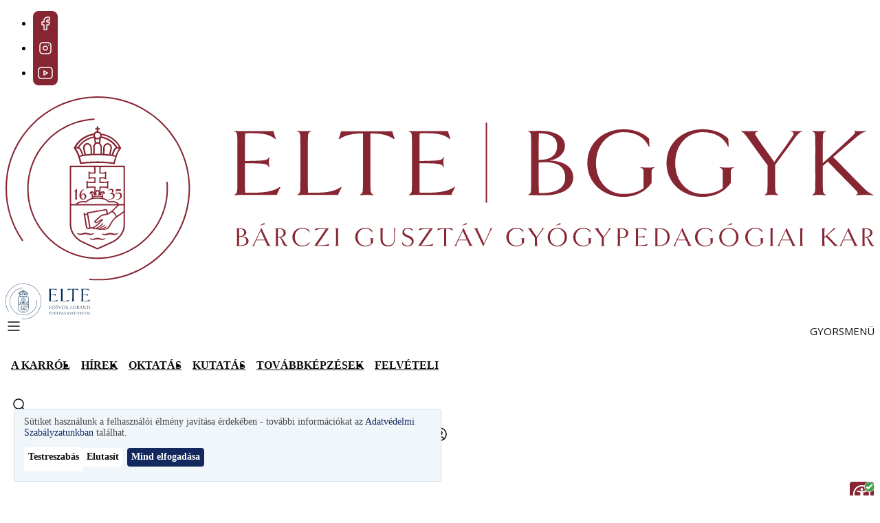

--- FILE ---
content_type: text/html; charset=UTF-8
request_url: https://www.barczi.elte.hu/allaspalyazatok
body_size: 20804
content:
<!DOCTYPE html>
<html lang="hu" dir="ltr" prefix="og: https://ogp.me/ns#" style="--domain-color-1: #862633;--domain-color-2: #012850;--domain-color-3: #F8CD69;--domain-color-4: #C8C9C7;">
  <head>
    <meta charset="utf-8" />
<noscript><style>form.antibot * :not(.antibot-message) { display: none !important; }</style>
</noscript><style>#block-spred-cheeseburgermenu, #block-spred-cheeseburgermenutrigger {--cheese-aside-bg-color: rgba( 1, 40, 80, 0.8);--cheese-aside-text-color: rgba( 218, 230, 244, 1);--cheese-main-bg-color: rgba( 1, 40, 80, 0.8);--cheese-main-text-color: rgba( 218, 230, 244, 1);--cheese-trigger-color: rgba( 218, 230, 244, 1);--cheese-trigger-bg-color: rgba( 255, 255, 255, 0);--cheese-scrollbar-color: rgba( 218, 230, 244, 1);}</style>
<meta name="description" content="Az itt közzétett pályázati kiírások tájékoztató jellegűek, hivatalos megjelenésükre a Kormányzati Személyügyi Szolgáltató és Közigazgatási Képzési Központ honlapján (" />
<link rel="canonical" href="https://www.barczi.elte.hu/allaspalyazatok" />
<link rel="shortlink" href="https://www.barczi.elte.hu/node/211305" />
<link rel="icon" href="/sites/default/files/BGGYK/favicon/favicon.ico" />
<link rel="icon" sizes="16x16" href="/themes/custom/spred/favicon-16x16.png" />
<link rel="icon" sizes="32x32" href="/themes/custom/spred/favicon-32x32.png" />
<link rel="icon" sizes="192x192" href="/themes/custom/spred/android-chrome-192x192.png" />
<link rel="apple-touch-icon" sizes="180x180" href="/themes/custom/spred/apple-touch-icon.png" />
<link rel="apple-touch-icon-precomposed" sizes="180x180" href="/themes/custom/spred/apple-touch-icon.png" />
<meta property="og:site_name" content="Eötvös Loránd Tudományegyetem" />
<meta property="og:type" content="article" />
<meta property="og:url" content="https://www.barczi.elte.hu/allaspalyazatok" />
<meta property="og:title" content="Álláspályázatok" />
<meta property="og:description" content="Az itt közzétett pályázati kiírások tájékoztató jellegűek, hivatalos megjelenésükre a Kormányzati Személyügyi Szolgáltató és Közigazgatási Képzési Központ honlapján (" />
<meta property="og:image:alt" content="Álláspályázatok" />
<meta property="og:updated_time" content="2026-01-02T06:41:49+01:00" />
<meta property="article:published_time" content="2016-09-28T11:09:28+02:00" />
<meta property="article:modified_time" content="2026-01-02T06:41:49+01:00" />
<meta name="Generator" content="Drupal 11 (https://www.drupal.org)" />
<meta name="MobileOptimized" content="width" />
<meta name="HandheldFriendly" content="true" />
<meta name="viewport" content="width=device-width, initial-scale=1.0" />
<link rel="alternate" type="application/rss+xml" hreflang="hu" href="https://www.barczi.elte.hu/rss/events.xml" />
<link rel="alternate" type="application/rss+xml" hreflang="hu" href="https://www.barczi.elte.hu/rss/news.xml" />
<link rel="alternate" hreflang="hu" href="https://www.barczi.elte.hu/allaspalyazatok" />

    <title>Álláspályázatok | Eötvös Loránd Tudományegyetem</title>
    <link rel="stylesheet" media="all" href="/sites/default/files/css/css_ehnAT0gnBoKh1CuKBA5wDXldKHIx5vfLez90HJGoEl0.css?delta=0&amp;language=hu&amp;theme=spred&amp;include=eJxdzFEKgzAQhOELRfdIYd0MptaYMGtKvX3FgpS-DB_z8FsGHFPnDMaCrYv9P6O5B6uEJPam66iLvsNzVVa59tdDfYF8JARvRJJJ_eThO8rX-9HO_OaQW9GhtPwB2sI2Ww" />
<link rel="stylesheet" media="all" href="/sites/default/files/css/css_hC_pPW9goYafsinnwm-vCSrDN8f99Yx7-G1_DqLfFk0.css?delta=1&amp;language=hu&amp;theme=spred&amp;include=eJxdzFEKgzAQhOELRfdIYd0MptaYMGtKvX3FgpS-DB_z8FsGHFPnDMaCrYv9P6O5B6uEJPam66iLvsNzVVa59tdDfYF8JARvRJJJ_eThO8rX-9HO_OaQW9GhtPwB2sI2Ww" />

    <script type="application/json" data-drupal-selector="drupal-settings-json">{"path":{"baseUrl":"\/","pathPrefix":"","currentPath":"node\/211305","currentPathIsAdmin":false,"isFront":false,"currentLanguage":"hu"},"pluralDelimiter":"\u0003","suppressDeprecationErrors":true,"gtag":{"tagId":"G-H3GTN3NNWJ","consentMode":false,"otherIds":[],"events":[],"additionalConfigInfo":[]},"ajaxPageState":{"libraries":"[base64]","theme":"spred","theme_token":null},"ajaxTrustedUrl":[],"theme":"spred","aioaWidgetLanguage":"hu","klaro":{"config":{"elementId":"klaro","storageMethod":"cookie","cookieName":"klaro_cookie_consent","cookieExpiresAfterDays":180,"cookieDomain":"","groupByPurpose":true,"acceptAll":true,"hideDeclineAll":false,"hideLearnMore":false,"learnMoreAsButton":true,"additionalClass":" hide-consent-dialog-title learn-more-as-button klaro-theme-spred","htmlTexts":false,"autoFocus":true,"privacyPolicy":"\/node\/186","lang":"hu","services":[{"name":"cms","default":true,"title":"Funkcion\u00e1lis","description":"A weboldal alapvet\u0151 funkci\u00f3it biztos\u00edtj\u00e1k. T\u00e1rol\u00e1si id\u0151tartam: a munkamenet ideje vagy maximum 1 \u00e9v.","purposes":["cms"],"callbackCode":"","cookies":[["^[SESS|SSESS]","",""],["klaro_cookie_consent","",""]],"required":true,"optOut":false,"onlyOnce":false,"contextualConsentOnly":false,"contextualConsentText":"","wrapperIdentifier":[],"translations":{"hu":{"title":"Funkcion\u00e1lis"}}},{"name":"google_recaptcha","default":true,"title":"Google reCAPTCHA","description":"Seg\u00edt megv\u00e9deni a weboldalt a spam \u00e9s vissza\u00e9l\u00e9sek ellen. T\u00e1rol\u00e1si id\u0151tartam: 6 h\u00f3nap.","purposes":["security"],"callbackCode":"","cookies":[],"required":false,"optOut":false,"onlyOnce":false,"contextualConsentOnly":false,"contextualConsentText":"","wrapperIdentifier":[".g-recaptcha"],"translations":{"hu":{"title":"Google reCAPTCHA"}}},{"name":"gtm","default":false,"title":"Google Tag Manager","description":"Seg\u00edt a k\u00fcl\u00f6nb\u00f6z\u0151 analitikai \u00e9s marketing c\u00edmk\u00e9k kezel\u00e9s\u00e9ben. T\u00e1rol\u00e1si id\u0151tartam: 2 \u00e9v.","purposes":["analytics"],"callbackCode":"","cookies":[],"required":false,"optOut":false,"onlyOnce":false,"contextualConsentOnly":false,"contextualConsentText":"","wrapperIdentifier":[],"translations":{"hu":{"title":"Google Tag Manager"}}},{"name":"ga","default":false,"title":"Google Analytics","description":"Seg\u00edt nyomon k\u00f6vetni a felhaszn\u00e1l\u00f3i interakci\u00f3kat \u00e9s viselked\u00e9st. T\u00e1rol\u00e1si id\u0151tartam: 2 \u00e9v.","purposes":["analytics"],"callbackCode":"","cookies":[["^_ga(_.*)?","",""],["^_gid","",""],["^IDE","",""]],"required":false,"optOut":false,"onlyOnce":false,"contextualConsentOnly":false,"contextualConsentText":"","wrapperIdentifier":[],"translations":{"hu":{"title":"Google Analytics"}}},{"name":"meta_pixel","default":false,"title":"Meta Pixel","description":"Nyomon k\u00f6veti a felhaszn\u00e1l\u00f3i aktivit\u00e1st \u00e9s szem\u00e9lyre szabott hirdet\u00e9seket jelen\u00edt meg. T\u00e1rol\u00e1si id\u0151tartam: 180 nap.","purposes":["advertising"],"callbackCode":"","cookies":[["_fbp","",""]],"required":false,"optOut":false,"onlyOnce":false,"contextualConsentOnly":false,"contextualConsentText":"","wrapperIdentifier":[],"translations":{"hu":{"title":"Meta Pixel"}}},{"name":"tiktok_pixel","default":false,"title":"TikTok Pixel","description":"A felhaszn\u00e1l\u00f3i aktivit\u00e1s elemz\u00e9s\u00e9re \u00e9s c\u00e9lzott hirdet\u00e9sek megjelen\u00edt\u00e9s\u00e9re szolg\u00e1l. T\u00e1rol\u00e1si id\u0151tartam: 180 nap.","purposes":["advertising"],"callbackCode":"","cookies":[["_ttp","",""],["_tt_enable_cookie","",""],["ttcsid","",""],["^ttcsid_","",""],["_ttp","","tiktok.com"]],"required":false,"optOut":false,"onlyOnce":false,"contextualConsentOnly":false,"contextualConsentText":"","wrapperIdentifier":[],"translations":{"hu":{"title":"TikTok Pixel"}}},{"name":"youtube","default":false,"title":"YouTube","description":"Seg\u00edtenek a vide\u00f3k be\u00e1gyaz\u00e1sakor \u00e9s a felhaszn\u00e1l\u00f3i aktivit\u00e1s k\u00f6vet\u00e9s\u00e9ben. T\u00e1rol\u00e1si id\u0151tartam: 6 h\u00f3nap.","purposes":["external_content"],"callbackCode":"","cookies":[],"required":false,"optOut":false,"onlyOnce":false,"contextualConsentOnly":false,"contextualConsentText":"","wrapperIdentifier":[],"translations":{"hu":{"title":"YouTube"}}},{"name":"vimeo","default":false,"title":"Vimeo","description":"Seg\u00edtenek a vide\u00f3k be\u00e1gyaz\u00e1sakor \u00e9s a felhaszn\u00e1l\u00f3i aktivit\u00e1s k\u00f6vet\u00e9s\u00e9ben. T\u00e1rol\u00e1si id\u0151tartam: 1 \u00e9v.","purposes":["external_content"],"callbackCode":"","cookies":[],"required":false,"optOut":false,"onlyOnce":false,"contextualConsentOnly":false,"contextualConsentText":"","wrapperIdentifier":[],"translations":{"hu":{"title":"Vimeo"}}},{"name":"spotify","default":false,"title":"Spotify","description":"S\u00fctiket haszn\u00e1l a felhaszn\u00e1l\u00f3i aktivit\u00e1s nyomon k\u00f6vet\u00e9s\u00e9re, p\u00e9ld\u00e1ul a lej\u00e1tsz\u00e1si el\u0151zm\u00e9nyek \u00e9s preferenci\u00e1k alapj\u00e1n t\u00f6rt\u00e9n\u0151 szem\u00e9lyre szabott \u00e9lm\u00e9ny biztos\u00edt\u00e1s\u00e1ra. T\u00e1rol\u00e1si id\u0151tartam: 1 \u00e9v.","purposes":["external_content"],"callbackCode":"","cookies":[],"required":false,"optOut":false,"onlyOnce":false,"contextualConsentOnly":false,"contextualConsentText":"","wrapperIdentifier":[],"translations":{"hu":{"title":"Spotify"}}},{"name":"facebook","default":false,"title":"Facebook","description":"S\u00fctiket haszn\u00e1l a felhaszn\u00e1l\u00f3i interakci\u00f3k nyomon k\u00f6vet\u00e9s\u00e9re \u00e9s szem\u00e9lyre szabott h\u00edrdet\u00e9sek megjelen\u00edt\u00e9s\u00e9re. T\u00e1rol\u00e1si id\u0151tartam: 1 \u00e9v.","purposes":["external_content"],"callbackCode":"","cookies":[],"required":false,"optOut":false,"onlyOnce":false,"contextualConsentOnly":false,"contextualConsentText":"","wrapperIdentifier":[],"translations":{"hu":{"title":"Facebook"}}}],"translations":{"hu":{"consentModal":{"title":"S\u00fctik haszn\u00e1lata","description":"Weboldalunk s\u00fctiket haszn\u00e1l a felhaszn\u00e1l\u00f3i \u00e9lm\u00e9ny jav\u00edt\u00e1sa, a forgalom elemz\u00e9se \u00e9s szem\u00e9lyre szabott h\u00edrdet\u00e9sek megjelen\u00edt\u00e9se \u00e9rdek\u00e9ben. A s\u00fctik elfogad\u00e1s\u00e1val hozz\u00e1j\u00e1rul a haszn\u00e1latukhoz.","privacyPolicy":{"name":"Adatv\u00e9delmi Szab\u00e1lyzatunkban","text":"Tov\u00e1bbi inform\u00e1ci\u00f3kat az {privacyPolicy} tal\u00e1l.\r\n"}},"consentNotice":{"title":"S\u00fctik haszn\u00e1lata","changeDescription":"Az utols\u00f3 l\u00e1togat\u00e1sa \u00f3ta v\u00e1ltoz\u00e1sok t\u00f6rt\u00e9ntek, k\u00e9rj\u00fck, friss\u00edtse a hozz\u00e1j\u00e1rul\u00e1s\u00e1t.","description":"S\u00fctiket haszn\u00e1lunk a felhaszn\u00e1l\u00f3i \u00e9lm\u00e9ny jav\u00edt\u00e1sa \u00e9rdek\u00e9ben - tov\u00e1bbi inform\u00e1ci\u00f3kat az {privacyPolicy} tal\u00e1lhat.\r\n","learnMore":"Testreszab\u00e1s","privacyPolicy":{"name":"Adatv\u00e9delmi Szab\u00e1lyzatunkban"}},"ok":"Mind elfogad\u00e1sa","save":"Ment\u00e9s","decline":"Elutas\u00edt","close":"Bez\u00e1r","acceptAll":"Mind elfogad\u00e1sa","acceptSelected":"Kiv\u00e1lasztottak elfogad\u00e1sa","service":{"disableAll":{"title":"Az \u00f6sszes szolg\u00e1ltat\u00e1s be-\/kikapcsol\u00e1sa","description":"Haszn\u00e1lja ezt a kapcsol\u00f3t az \u00f6sszes szolg\u00e1ltat\u00e1s enged\u00e9lyez\u00e9s\u00e9hez vagy letilt\u00e1s\u00e1hoz."},"optOut":{"title":"(visszavon\u00e1s)","description":"Ez a szolg\u00e1ltat\u00e1s alap\u00e9rtelmezetten bet\u00f6lt\u0151dik (visszavon\u00e1s lehets\u00e9ges)."},"required":{"title":"(k\u00f6telez\u0151)","description":"Ez a szolg\u00e1ltat\u00e1s mindig k\u00f6telez\u0151."},"purposes":"C\u00e9lok","purpose":"C\u00e9l"},"contextualConsent":{"acceptAlways":"Mindig","acceptOnce":"Igen (csak most)","description":"Bet\u00f6lti a(z) {title} \u00e1ltal szolg\u00e1ltatott k\u00fcls\u0151 tartalmat?"},"poweredBy":"Powered by Klaro!","purposeItem":{"service":"Szolg\u00e1ltat\u00e1s","services":"Szolg\u00e1ltat\u00e1s"},"privacyPolicy":{"name":"Adatv\u00e9delmi Szab\u00e1lyzatunkban","text":"Tov\u00e1bbi inform\u00e1ci\u00f3kat az {privacyPolicy} tal\u00e1l.\r\n"},"purposes":{"cms":{"title":"Funkcion\u00e1lis","description":"A weboldal alapvet\u0151 funkci\u00f3it biztos\u00edtj\u00e1k."},"analytics":{"title":"Analitika","description":"Az oldal l\u00e1togatotts\u00e1g\u00e1t \u00e9s a felhaszn\u00e1l\u00f3i interakci\u00f3kat m\u00e9rik, hogy jav\u00edthassuk a weboldal teljes\u00edtm\u00e9ny\u00e9t \u00e9s a felhaszn\u00e1l\u00f3i \u00e9lm\u00e9nyt."},"advertising":{"title":"Marketing","description":"C\u00e9lzott hirdet\u00e9sek megjelen\u00edt\u00e9s\u00e9re szolg\u00e1lnak."},"external_content":{"title":"Be\u00e1gyazott tartalom","description":"Harmadik f\u00e9lt\u0151l sz\u00e1rmaz\u00f3 tartalom amely s\u00fctiket haszn\u00e1lhat a felhaszn\u00e1l\u00f3i \u00e9lm\u00e9ny jav\u00edt\u00e1sa \u00e9s nyomon k\u00f6vet\u00e9s c\u00e9lj\u00e1b\u00f3l."},"livechat":{"title":"Live chat","description":""},"security":{"title":"Biztons\u00e1g","description":"Az oldal \u00e9s a felhaszn\u00e1l\u00f3k biztons\u00e1g\u00e1t szolg\u00e1lj\u00e1k."},"styling":{"title":"St\u00edlus","description":""}}}},"showNoticeTitle":true,"styling":{"theme":["light","left"]}},"dialog_mode":"notice","show_toggle_button":true,"toggle_button_icon":null,"show_close_button":false,"exclude_urls":[],"disable_urls":["\\\/admin\\\/"]},"field_group":{"html_element":{"mode":"default","context":"view","settings":{"classes":"article-top","show_empty_fields":false,"id":"","label_as_html":false,"element":"div","show_label":false,"label_element":"h3","label_element_classes":"","attributes":"","effect":"none","speed":"fast"}}},"search_box":{"query_by_fields":"title,summary_text,processed_text,stam_1_person_job,stam_2_title_org_unit,stam_3_person_field_of_science,stam_4_research_keywords","query_by_weights":"3,2,1,2,2,1,1","sort_by_fields":"_text_match:desc,created:desc","show_fields":["title","entity_url"],"limit_hits":5,"url_alias_searchbox":"\/kereses","api_key":"zI0fiwk633P6OZJmzJcHAOnm9I7YTt31","host":"typesense.elte.hu","port":"443","protocol":"https","index":"content","filter_by":"langcode:=hu \u0026\u0026 protected_page:!=true \u0026\u0026 hide_from_search:!=true \u0026\u0026 content_type:!=[student,programs] \u0026\u0026 login_required_to_access:!=true","current_faculty_name":"B\u00e1rczi Guszt\u00e1v Gy\u00f3gypedag\u00f3giai Kar","current_domain_abbreviation":"BGGYK","is_main_domain":false,"locale":"hu","current_user_id":0},"user":{"uid":0,"permissionsHash":"90d1c5a423b806a61d16a2ac6a8da931c2cc4bb5846aa24643697b98378250b9"}}</script>
<script src="/sites/default/files/js/js_aLkazpuBUpD6W19SSL9S0wQX4Rc7dxwRMn2eqakAuwY.js?scope=header&amp;delta=0&amp;language=hu&amp;theme=spred&amp;include=eJxljlEKwzAMQy8UmiMZJxFOOi8pdsrW26_sY6zbj5AeQohVqXUaHcQ5w72lpm0ekQuTthRyBRxpN4HRHX2Pf2RZPUAnKA9DvMzQoxXBJOUuOwu-ez3XYTQ5UeVeFBZkDFGcSKKc8psXXvkZbso24luDb4YSEzvCPLbzVXfEjyMHW64v2VtZHg"></script>
<script src="/modules/contrib/klaro/js/klaro_placeholder.js" data-type="text/javascript" type="text/plain" data-name="gtm" data-src="/modules/contrib/google_tag/js/gtag.js?t8yine"></script>
<script src="/libraries/klaro/dist/klaro-no-translations-no-css.js?t8yine" defer id="klaro-js"></script>

  </head>
  <body class="domain-bggyk path-node page-node-type-article">
        <a href="#main-content" class="visually-hidden focusable skip-link">
      Ugrás a tartalomra
    </a>
    
      <div class="dialog-off-canvas-main-canvas" data-off-canvas-main-canvas>
    

    <div  class="region region-floating-links">
    <nav role="navigation" aria-labelledby="block-spred-sociallinks-2-menu" id="block-spred-sociallinks-2" class="block block-menu navigation menu--social-links">
            
  <h2 class="visually-hidden" id="block-spred-sociallinks-2-menu">Lebegő közösségi linkek</h2>
  

        
              <ul class="menu">
                                  <li class="menu-item">
            <a href="https://www.facebook.com/eltebggyk" target="_blank">Magyar FB</a>
                      </li>
                            <li class="menu-item">
            <a href="https://www.instagram.com/eltebggyk/" target="_blank">Magyar Insta</a>
                      </li>
                            <li class="menu-item">
            <a href="https://www.youtube.com/@eltebggyk5406" target="_blank">Youtube</a>
                      </li>
              </ul>
      


  </nav>

  </div>


<section id="search-form">
  </section>


<header id="header" role="banner">
  <section id="pre-header">
    <div class="container">
                <div  class="region region-branding">
    <div id="block-spred-sitebranding" class="block block-system block-system-branding-block">
  
    
            <a href="/" rel="home" class="site-logo site-logo--desktop">
      <img src="/sites/default/files/BGGYK/logo/elte_barczi_fejlec_logo_bordo.svg" alt="Címlap" fetchpriority="high"/>
    </a>
    <a href="/" rel="home" class="site-logo site-logo--mobile">
      <img src="/themes/custom/spred/images/log.svg" alt="Címlap" fetchpriority="high"/>
    </a>
      </div>

  </div>

      
                <div  class="region region-header-logos">
    <div id="block-spred-headeradditionalblock" class="block block-elte-core block-header-additional-block">
  
    
      
  </div>

  </div>

          </div>
  </section>
  <div class="container">
          <nav id="navigation">
          <div  class="region region-navigation">
    <div style="display: none;" class="block-cheeseburgermenu-container block-cheeseburgermenu-container--without-navigation block block-cheeseburger-menu" id="block-spred-cheeseburgermenu">
  
    
      
  <div class="cheeseburger-menu__side-trigger" data-cheeseburger-close="true">
    <?xml version="1.0" encoding="utf-8"?>
<!-- Generator: Adobe Illustrator 19.1.0, SVG Export Plug-In . SVG Version: 6.00 Build 0)  -->
<svg version="1.1" xmlns="http://www.w3.org/2000/svg" xmlns:xlink="http://www.w3.org/1999/xlink" x="0px" y="0px" width="24px"
	 height="24px" viewBox="0 0 24 24" enable-background="new 0 0 24 24" xml:space="preserve">
<g id="Bounding_Boxes">
	<path fill="none" d="M0,0h24v24H0V0z"/>
</g>
<g id="Rounded">
	<path d="M18.3,5.71L18.3,5.71c-0.39-0.39-1.02-0.39-1.41,0L12,10.59L7.11,5.7c-0.39-0.39-1.02-0.39-1.41,0l0,0
		c-0.39,0.39-0.39,1.02,0,1.41L10.59,12L5.7,16.89c-0.39,0.39-0.39,1.02,0,1.41h0c0.39,0.39,1.02,0.39,1.41,0L12,13.41l4.89,4.89
		c0.39,0.39,1.02,0.39,1.41,0l0,0c0.39-0.39,0.39-1.02,0-1.41L13.41,12l4.89-4.89C18.68,6.73,18.68,6.09,18.3,5.71z"/>
</g>
</svg>

  </div>
<div class="cheeseburger-menu__main-navigation-area">
  <div class="cheeseburger-menu__logo">
    <img src="/sites/default/files/BGGYK/logo/elte_barczi_fejlec_logo_bordo.svg" alt="Címlap" fetchpriority="high"/>
  </div>
  <div class="cheeseburger-menu__submenu-list">
          <div  data-cheeseburger-id="menu-main" >
                <ul
          class="cheeseburger-menu__mainmenu">
                                    <li  class="menu-link cheeseburger-menu__item main__item cheeseburger-parent">
                  <span class="cheeseburger-menu__item-label" data-cheeseburger-parent-trigger>
          <span>
            A Karról
          </span>
        </span>
          
          <span class="cheeseburger-menu__submenu-trigger" data-cheeseburger-parent-trigger>
        <div class="cheeseburger-menu__submenu-trigger-icon dropdown"></div>
      </span>
      <div class="cheeseburger-menu__submenu-wrapper">
        <ul class="cheeseburger-menu__submenu">
                      <li class="menu-link cheeseburger-menu__item-label main__item title-item">
              <span>A Karról</span>

                          </li>
                                    <li  class="menu-link cheeseburger-menu__item main__item">
          <a class="cheeseburger-menu__item-label" href="/dekani-koszonto-0">
        <span>
           Küldetés
                  </span>
      </a>
    
      </li>

                          <li  class="menu-link cheeseburger-menu__item main__item">
          <a class="cheeseburger-menu__item-label" href="/a-kar-vezetese">
        <span>
           Vezetés
                  </span>
      </a>
    
      </li>

                          <li  class="menu-link cheeseburger-menu__item main__item cheeseburger-parent">
                  <span class="cheeseburger-menu__item-label" data-cheeseburger-parent-trigger>
          <span>
            Szervezet
          </span>
        </span>
          
          <span class="cheeseburger-menu__submenu-trigger" data-cheeseburger-parent-trigger>
        <div class="cheeseburger-menu__submenu-trigger-icon dropdown"></div>
      </span>
      <div class="cheeseburger-menu__submenu-wrapper">
        <ul class="cheeseburger-menu__submenu">
                      <li class="menu-link cheeseburger-menu__item-label main__item title-item">
              <span>Szervezet</span>

                          </li>
                                    <li  class="menu-link cheeseburger-menu__item main__item cheeseburger-parent">
                  <span class="cheeseburger-menu__item-label" data-cheeseburger-parent-trigger>
          <span>
            Kari testületek
          </span>
        </span>
          
          <span class="cheeseburger-menu__submenu-trigger" data-cheeseburger-parent-trigger>
        <div class="cheeseburger-menu__submenu-trigger-icon dropdown"></div>
      </span>
      <div class="cheeseburger-menu__submenu-wrapper">
        <ul class="cheeseburger-menu__submenu">
                      <li class="menu-link cheeseburger-menu__item-label main__item title-item">
              <span>Kari testületek</span>

                          </li>
                                    <li  class="menu-link cheeseburger-menu__item main__item cheeseburger-parent">
                  <span class="cheeseburger-menu__item-label" data-cheeseburger-parent-trigger>
          <span>
            Kari Tanács
          </span>
        </span>
          
          <span class="cheeseburger-menu__submenu-trigger" data-cheeseburger-parent-trigger>
        <div class="cheeseburger-menu__submenu-trigger-icon dropdown"></div>
      </span>
      <div class="cheeseburger-menu__submenu-wrapper">
        <ul class="cheeseburger-menu__submenu">
                      <li class="menu-link cheeseburger-menu__item-label main__item title-item">
              <span>Kari Tanács</span>

                          </li>
                                    <li  class="menu-link cheeseburger-menu__item main__item">
          <a class="cheeseburger-menu__item-label" href="/kari-tanacsi-hatarozatok">
        <span>
           Kari Tanácsi határozatok
                  </span>
      </a>
    
      </li>

                          <li  class="menu-link cheeseburger-menu__item main__item">
          <a class="cheeseburger-menu__item-label" href="/karitanacsieloterjesztesek">
        <span>
           Kari Tanácsi előterjesztések
                  </span>
      </a>
    
      </li>

                  </ul>
      </div>
      </li>

                          <li  class="menu-link cheeseburger-menu__item main__item">
          <a class="cheeseburger-menu__item-label" href="/kari-bizottsagok">
        <span>
           Bizottságok
                  </span>
      </a>
    
      </li>

                  </ul>
      </div>
      </li>

                          <li  class="menu-link cheeseburger-menu__item main__item">
          <a class="cheeseburger-menu__item-label" href="/organogram">
        <span>
           Organogram
                  </span>
      </a>
    
      </li>

                          <li  class="menu-link cheeseburger-menu__item main__item">
          <a class="cheeseburger-menu__item-label" href="/dekani-hivatal">
        <span>
           Dékáni Hivatal
                  </span>
      </a>
    
      </li>

                          <li  class="menu-link cheeseburger-menu__item main__item">
          <a class="cheeseburger-menu__item-label" href="/gazdasagi-hivatal">
        <span>
           Gazdasági Hivatal
                  </span>
      </a>
    
      </li>

                          <li  class="menu-link cheeseburger-menu__item main__item">
          <a class="cheeseburger-menu__item-label" href="https://barczi.wwwprod.elte.hu/th">
        <span>
           Tanulmányi Hivatal
                  </span>
      </a>
    
      </li>

                          <li  class="menu-link cheeseburger-menu__item main__item">
          <a class="cheeseburger-menu__item-label" href="/kari-telefonkonyv">
        <span>
           Kari telefonkönyv
                  </span>
      </a>
    
      </li>

                  </ul>
      </div>
      </li>

                          <li  class="menu-link cheeseburger-menu__item main__item cheeseburger-parent">
                  <span class="cheeseburger-menu__item-label" data-cheeseburger-parent-trigger>
          <span>
            Intézetek
          </span>
        </span>
          
          <span class="cheeseburger-menu__submenu-trigger" data-cheeseburger-parent-trigger>
        <div class="cheeseburger-menu__submenu-trigger-icon dropdown"></div>
      </span>
      <div class="cheeseburger-menu__submenu-wrapper">
        <ul class="cheeseburger-menu__submenu">
                      <li class="menu-link cheeseburger-menu__item-label main__item title-item">
              <span>Intézetek</span>

                          </li>
                                    <li  class="menu-link cheeseburger-menu__item main__item cheeseburger-parent">
                  <span class="cheeseburger-menu__item-label" data-cheeseburger-parent-trigger>
          <span>
            Általános Gyógypedagógiai Intézet
          </span>
        </span>
          
          <span class="cheeseburger-menu__submenu-trigger" data-cheeseburger-parent-trigger>
        <div class="cheeseburger-menu__submenu-trigger-icon dropdown"></div>
      </span>
      <div class="cheeseburger-menu__submenu-wrapper">
        <ul class="cheeseburger-menu__submenu">
                      <li class="menu-link cheeseburger-menu__item-label main__item title-item">
              <span>Általános Gyógypedagógiai Intézet</span>

                          </li>
                                    <li  class="menu-link cheeseburger-menu__item main__item">
          <a class="cheeseburger-menu__item-label" href="/az-altalanos-gyogypedagogiai-intezet-misszioja">
        <span>
           Intézet
                  </span>
      </a>
    
      </li>

                          <li  class="menu-link cheeseburger-menu__item main__item">
          <a class="cheeseburger-menu__item-label" href="/munkatarsak-altalanos-gyogypedagogiai-intezet">
        <span>
           Munkatársak
                  </span>
      </a>
    
      </li>

                          <li  class="menu-link cheeseburger-menu__item main__item">
          <a class="cheeseburger-menu__item-label" href="/oktatas-kutatas">
        <span>
           Oktatás, kutatás
                  </span>
      </a>
    
      </li>

                          <li  class="menu-link cheeseburger-menu__item main__item">
                  <span class="cheeseburger-menu__item-label">
          <span>
            Hazai és nemzetközi kapcsolatok
          </span>
        </span>
          
      </li>

                          <li  class="menu-link cheeseburger-menu__item main__item">
          <a class="cheeseburger-menu__item-label" href="/altgypi-hirek-esemenyek">
        <span>
           Hírek, események
                  </span>
      </a>
    
      </li>

                          <li  class="menu-link cheeseburger-menu__item main__item">
          <a class="cheeseburger-menu__item-label" href="/kapcsolat-3">
        <span>
           Kapcsolat
                  </span>
      </a>
    
      </li>

                  </ul>
      </div>
      </li>

                          <li  class="menu-link cheeseburger-menu__item main__item cheeseburger-parent">
                  <span class="cheeseburger-menu__item-label" data-cheeseburger-parent-trigger>
          <span>
            Atipikus Viselkedés és Kogníció Gyógypedagógiai Intézet
          </span>
        </span>
          
          <span class="cheeseburger-menu__submenu-trigger" data-cheeseburger-parent-trigger>
        <div class="cheeseburger-menu__submenu-trigger-icon dropdown"></div>
      </span>
      <div class="cheeseburger-menu__submenu-wrapper">
        <ul class="cheeseburger-menu__submenu">
                      <li class="menu-link cheeseburger-menu__item-label main__item title-item">
              <span>Atipikus Viselkedés és Kogníció Gyógypedagógiai Intézet</span>

                          </li>
                                    <li  class="menu-link cheeseburger-menu__item main__item">
                  <span class="cheeseburger-menu__item-label">
          <span>
            Oktatás
          </span>
        </span>
          
      </li>

                          <li  class="menu-link cheeseburger-menu__item main__item">
                  <span class="cheeseburger-menu__item-label">
          <span>
            Kutatás
          </span>
        </span>
          
      </li>

                          <li  class="menu-link cheeseburger-menu__item main__item">
                  <span class="cheeseburger-menu__item-label">
          <span>
            Szakmai műhelyek
          </span>
        </span>
          
      </li>

                          <li  class="menu-link cheeseburger-menu__item main__item cheeseburger-parent">
                  <span class="cheeseburger-menu__item-label" data-cheeseburger-parent-trigger>
          <span>
            Munkatársaink
          </span>
        </span>
          
          <span class="cheeseburger-menu__submenu-trigger" data-cheeseburger-parent-trigger>
        <div class="cheeseburger-menu__submenu-trigger-icon dropdown"></div>
      </span>
      <div class="cheeseburger-menu__submenu-wrapper">
        <ul class="cheeseburger-menu__submenu">
                      <li class="menu-link cheeseburger-menu__item-label main__item title-item">
              <span>Munkatársaink</span>

                          </li>
                                    <li  class="menu-link cheeseburger-menu__item main__item">
          <a class="cheeseburger-menu__item-label" href="/munkatarsaink-elerhetosegei-fogadoorai-autizmus-spektrum-pedagogiaja-szakirany">
        <span>
           Autizmus spektrum pedagógiája szakirány
                  </span>
      </a>
    
      </li>

                          <li  class="menu-link cheeseburger-menu__item main__item">
          <a class="cheeseburger-menu__item-label" href="/munkatarsaink-elerhetosegei-fogadoorai-ertelmileg-akadalyozottak-pedagogiaja-szakirany">
        <span>
           Értelmileg akadályozottak pedagógiája szakirány
                  </span>
      </a>
    
      </li>

                          <li  class="menu-link cheeseburger-menu__item main__item">
          <a class="cheeseburger-menu__item-label" href="/munkatarsaink-elerhetosegei-fogadoorai-pszichopedagogia-szakirany">
        <span>
           Pszichopedagógia szakirány
                  </span>
      </a>
    
      </li>

                          <li  class="menu-link cheeseburger-menu__item main__item">
          <a class="cheeseburger-menu__item-label" href="/munkatarsaink-elerhetosegei-fogadoorai-tanulasban-akadalyozottak-pedagogiaja-szakirany">
        <span>
           Tanulásban akadályozottak pedagógiája szakirány
                  </span>
      </a>
    
      </li>

                  </ul>
      </div>
      </li>

                          <li  class="menu-link cheeseburger-menu__item main__item">
                  <span class="cheeseburger-menu__item-label">
          <span>
            Hazai és nemzetközi kapcsolatok
          </span>
        </span>
          
      </li>

                          <li  class="menu-link cheeseburger-menu__item main__item">
          <a class="cheeseburger-menu__item-label" href="/ativik-hirek-esemenyek">
        <span>
           Hírek, események
                  </span>
      </a>
    
      </li>

                          <li  class="menu-link cheeseburger-menu__item main__item">
          <a class="cheeseburger-menu__item-label" href="/kapcsolat-1">
        <span>
           Kapcsolat
                  </span>
      </a>
    
      </li>

                  </ul>
      </div>
      </li>

                          <li  class="menu-link cheeseburger-menu__item main__item cheeseburger-parent">
                  <span class="cheeseburger-menu__item-label" data-cheeseburger-parent-trigger>
          <span>
            Gyógypedagógiai Módszertani és Rehabilitációs Intézet
          </span>
        </span>
          
          <span class="cheeseburger-menu__submenu-trigger" data-cheeseburger-parent-trigger>
        <div class="cheeseburger-menu__submenu-trigger-icon dropdown"></div>
      </span>
      <div class="cheeseburger-menu__submenu-wrapper">
        <ul class="cheeseburger-menu__submenu">
                      <li class="menu-link cheeseburger-menu__item-label main__item title-item">
              <span>Gyógypedagógiai Módszertani és Rehabilitációs Intézet</span>

                          </li>
                                    <li  class="menu-link cheeseburger-menu__item main__item">
                  <span class="cheeseburger-menu__item-label">
          <span>
            Intézetről
          </span>
        </span>
          
      </li>

                          <li  class="menu-link cheeseburger-menu__item main__item">
                  <span class="cheeseburger-menu__item-label">
          <span>
            Kutatási tevékenység
          </span>
        </span>
          
      </li>

                          <li  class="menu-link cheeseburger-menu__item main__item">
                  <span class="cheeseburger-menu__item-label">
          <span>
            Hazai és nemzetközi kapcsolatok
          </span>
        </span>
          
      </li>

                          <li  class="menu-link cheeseburger-menu__item main__item cheeseburger-parent">
                  <span class="cheeseburger-menu__item-label" data-cheeseburger-parent-trigger>
          <span>
            Munkatársak
          </span>
        </span>
          
          <span class="cheeseburger-menu__submenu-trigger" data-cheeseburger-parent-trigger>
        <div class="cheeseburger-menu__submenu-trigger-icon dropdown"></div>
      </span>
      <div class="cheeseburger-menu__submenu-wrapper">
        <ul class="cheeseburger-menu__submenu">
                      <li class="menu-link cheeseburger-menu__item-label main__item title-item">
              <span>Munkatársak</span>

                          </li>
                                    <li  class="menu-link cheeseburger-menu__item main__item">
          <a class="cheeseburger-menu__item-label" href="/munkatarsak-hallasserult-szemelyek-pedagogiaja-es-rehabilitacioja-szakcsoport">
        <span>
           Hallássérült személyek pedagógiája és rehabilitációja szakcsoport
                  </span>
      </a>
    
      </li>

                          <li  class="menu-link cheeseburger-menu__item main__item">
          <a class="cheeseburger-menu__item-label" href="/munkatarsak-latasserultek-pedagogiaja-es-rehabilitacioja-szakcsoport">
        <span>
           Látássérült személyek pedagógiája és rehabilitációja szakcsoport
                  </span>
      </a>
    
      </li>

                          <li  class="menu-link cheeseburger-menu__item main__item">
          <a class="cheeseburger-menu__item-label" href="/munkatarsak-logopediai-szakcsoport">
        <span>
           Logopédiai szakcsoport
                  </span>
      </a>
    
      </li>

                          <li  class="menu-link cheeseburger-menu__item main__item">
          <a class="cheeseburger-menu__item-label" href="/munkatarsak-szomatopedagogiai-szakcsoport">
        <span>
           Szomatopedagógiai szakcsoport
                  </span>
      </a>
    
      </li>

                  </ul>
      </div>
      </li>

                          <li  class="menu-link cheeseburger-menu__item main__item">
          <a class="cheeseburger-menu__item-label" href="/gymri-hirek-esemenyek">
        <span>
           Hírek, események
                  </span>
      </a>
    
      </li>

                          <li  class="menu-link cheeseburger-menu__item main__item">
          <a class="cheeseburger-menu__item-label" href="/kapcsolat-2">
        <span>
           Kapcsolat
                  </span>
      </a>
    
      </li>

                  </ul>
      </div>
      </li>

                          <li  class="menu-link cheeseburger-menu__item main__item cheeseburger-parent">
                  <span class="cheeseburger-menu__item-label" data-cheeseburger-parent-trigger>
          <span>
            Gyógypedagógiai Pszichológiai Intézet
          </span>
        </span>
          
          <span class="cheeseburger-menu__submenu-trigger" data-cheeseburger-parent-trigger>
        <div class="cheeseburger-menu__submenu-trigger-icon dropdown"></div>
      </span>
      <div class="cheeseburger-menu__submenu-wrapper">
        <ul class="cheeseburger-menu__submenu">
                      <li class="menu-link cheeseburger-menu__item-label main__item title-item">
              <span>Gyógypedagógiai Pszichológiai Intézet</span>

                          </li>
                                    <li  class="menu-link cheeseburger-menu__item main__item cheeseburger-parent">
                  <span class="cheeseburger-menu__item-label" data-cheeseburger-parent-trigger>
          <span>
            Intézetünk
          </span>
        </span>
          
          <span class="cheeseburger-menu__submenu-trigger" data-cheeseburger-parent-trigger>
        <div class="cheeseburger-menu__submenu-trigger-icon dropdown"></div>
      </span>
      <div class="cheeseburger-menu__submenu-wrapper">
        <ul class="cheeseburger-menu__submenu">
                      <li class="menu-link cheeseburger-menu__item-label main__item title-item">
              <span>Intézetünk</span>

                          </li>
                                    <li  class="menu-link cheeseburger-menu__item main__item">
                  <span class="cheeseburger-menu__item-label">
          <span>
            Történet
          </span>
        </span>
          
      </li>

                          <li  class="menu-link cheeseburger-menu__item main__item">
                  <span class="cheeseburger-menu__item-label">
          <span>
            Intézeti Tanács
          </span>
        </span>
          
      </li>

                  </ul>
      </div>
      </li>

                          <li  class="menu-link cheeseburger-menu__item main__item">
          <a class="cheeseburger-menu__item-label" href="/munkatarsaink">
        <span>
           Munkatársaink
                  </span>
      </a>
    
      </li>

                          <li  class="menu-link cheeseburger-menu__item main__item">
          <a class="cheeseburger-menu__item-label" href="/gyopszi-oktatas-0">
        <span>
           Oktatás
                  </span>
      </a>
    
      </li>

                          <li  class="menu-link cheeseburger-menu__item main__item">
          <a class="cheeseburger-menu__item-label" href="/kutatas">
        <span>
           Kutatás
                  </span>
      </a>
    
      </li>

                          <li  class="menu-link cheeseburger-menu__item main__item">
          <a class="cheeseburger-menu__item-label" href="/gyopszi-hazai-es-nemzetkozi-kapcsolatok">
        <span>
           Hazai és nemzetközi kapcsolatok
                  </span>
      </a>
    
      </li>

                          <li  class="menu-link cheeseburger-menu__item main__item">
          <a class="cheeseburger-menu__item-label" href="/gyopszi-hirek-esemenyek">
        <span>
           Hírek, események
                  </span>
      </a>
    
      </li>

                          <li  class="menu-link cheeseburger-menu__item main__item">
          <a class="cheeseburger-menu__item-label" href="/kapcsolat-0">
        <span>
           Kapcsolat
                  </span>
      </a>
    
      </li>

                  </ul>
      </div>
      </li>

                          <li  class="menu-link cheeseburger-menu__item main__item cheeseburger-parent">
                  <span class="cheeseburger-menu__item-label" data-cheeseburger-parent-trigger>
          <span>
            Fogyatékosság és Társadalmi Részvétel Intézet
          </span>
        </span>
          
          <span class="cheeseburger-menu__submenu-trigger" data-cheeseburger-parent-trigger>
        <div class="cheeseburger-menu__submenu-trigger-icon dropdown"></div>
      </span>
      <div class="cheeseburger-menu__submenu-wrapper">
        <ul class="cheeseburger-menu__submenu">
                      <li class="menu-link cheeseburger-menu__item-label main__item title-item">
              <span>Fogyatékosság és Társadalmi Részvétel Intézet</span>

                          </li>
                                    <li  class="menu-link cheeseburger-menu__item main__item">
          <a class="cheeseburger-menu__item-label" href="/hazai-es-nemzetkozi-kapcsolatok">
        <span>
           Hazai és nemzetközi kapcsolatok
                  </span>
      </a>
    
      </li>

                          <li  class="menu-link cheeseburger-menu__item main__item">
          <a class="cheeseburger-menu__item-label" href="/intezeti-szakcsoportok">
        <span>
           Szakcsoportok
                  </span>
      </a>
    
      </li>

                          <li  class="menu-link cheeseburger-menu__item main__item">
          <a class="cheeseburger-menu__item-label" href="/munkatarsak-fogyatekossag-es-tarsadalmi-reszvetel-intezet">
        <span>
           Munkatársak
                  </span>
      </a>
    
      </li>

                          <li  class="menu-link cheeseburger-menu__item main__item">
          <a class="cheeseburger-menu__item-label" href="/fotri-oktatas-tanegysegek">
        <span>
           Oktatás
                  </span>
      </a>
    
      </li>

                          <li  class="menu-link cheeseburger-menu__item main__item">
          <a class="cheeseburger-menu__item-label" href="/fotri-kutatas">
        <span>
           Kutatás
                  </span>
      </a>
    
      </li>

                          <li  class="menu-link cheeseburger-menu__item main__item">
          <a class="cheeseburger-menu__item-label" href="/fogyatekossagtudomanyi-doktori-muhely">
        <span>
           Szakmai műhelyek
                  </span>
      </a>
    
      </li>

                          <li  class="menu-link cheeseburger-menu__item main__item">
          <a class="cheeseburger-menu__item-label" href="/fotri-hirek-esemenyek">
        <span>
           Hírek, események
                  </span>
      </a>
    
      </li>

                          <li  class="menu-link cheeseburger-menu__item main__item">
          <a class="cheeseburger-menu__item-label" href="/kapcsolat-4">
        <span>
           Kapcsolat
                  </span>
      </a>
    
      </li>

                          <li  class="menu-link cheeseburger-menu__item main__item">
          <a class="cheeseburger-menu__item-label" href="/szakdolgozati-temajavaslataink-a-2024-25-os-tanevben">
        <span>
           Szakdolgozat
                  </span>
      </a>
    
      </li>

                  </ul>
      </div>
      </li>

                  </ul>
      </div>
      </li>

                          <li  class="menu-link cheeseburger-menu__item main__item">
          <a class="cheeseburger-menu__item-label" href="/hallgatoi-erdekkepviselet">
        <span>
           Hallgatói érdekképviselet
                  </span>
      </a>
    
      </li>

                          <li  class="menu-link cheeseburger-menu__item main__item cheeseburger-parent">
                  <span class="cheeseburger-menu__item-label" data-cheeseburger-parent-trigger>
          <span>
            Kari Könyvtár és Gyógypedagógia-történeti Gyűjtemény
          </span>
        </span>
          
          <span class="cheeseburger-menu__submenu-trigger" data-cheeseburger-parent-trigger>
        <div class="cheeseburger-menu__submenu-trigger-icon dropdown"></div>
      </span>
      <div class="cheeseburger-menu__submenu-wrapper">
        <ul class="cheeseburger-menu__submenu">
                      <li class="menu-link cheeseburger-menu__item-label main__item title-item">
              <span>Kari Könyvtár és Gyógypedagógia-történeti Gyűjtemény</span>

                          </li>
                                    <li  class="menu-link cheeseburger-menu__item main__item">
          <a class="cheeseburger-menu__item-label" href="/konyvtar/hirek-aktualitasok">
        <span>
           Hírek
                  </span>
      </a>
    
      </li>

                          <li  class="menu-link cheeseburger-menu__item main__item">
          <a class="cheeseburger-menu__item-label" target="_blank" href="http://opac.elte.hu">
        <span>
           Katalógus
                  </span>
      </a>
    
      </li>

                          <li  class="menu-link cheeseburger-menu__item main__item cheeseburger-parent">
                  <span class="cheeseburger-menu__item-label" data-cheeseburger-parent-trigger>
          <span>
            Távolról elérhető tartalmak
          </span>
        </span>
          
          <span class="cheeseburger-menu__submenu-trigger" data-cheeseburger-parent-trigger>
        <div class="cheeseburger-menu__submenu-trigger-icon dropdown"></div>
      </span>
      <div class="cheeseburger-menu__submenu-wrapper">
        <ul class="cheeseburger-menu__submenu">
                      <li class="menu-link cheeseburger-menu__item-label main__item title-item">
              <span>Távolról elérhető tartalmak</span>

                          </li>
                                    <li  class="menu-link cheeseburger-menu__item main__item">
          <a class="cheeseburger-menu__item-label" target="_blank" href="https://eltekonyvtarak.elte.hu/hu/egyetemi-konyvtari-szolgalat/szolgaltatasok/tavoli-eleres">
        <span>
           Otthoni elérés
                  </span>
      </a>
    
      </li>

                          <li  class="menu-link cheeseburger-menu__item main__item">
          <a class="cheeseburger-menu__item-label" href="/hasznos-linkek-gyujtemenye">
        <span>
           Szabadon elérhető tartalmak
                  </span>
      </a>
    
      </li>

                          <li  class="menu-link cheeseburger-menu__item main__item">
          <a class="cheeseburger-menu__item-label" target="_blank" href="https://eltekonyvtarak.elte.hu/egyetemi-konyvtari-szolgalat/adatbazisok/adatbazislista">
        <span>
           Előfizetett adatbázisok
                  </span>
      </a>
    
      </li>

                  </ul>
      </div>
      </li>

                          <li  class="menu-link cheeseburger-menu__item main__item">
          <a class="cheeseburger-menu__item-label" target="_blank" href="https://eltekonyvtarak.elte.hu/egyetemi-konyvtari-szolgalat">
        <span>
           ELTE Könyvtárak
                  </span>
      </a>
    
      </li>

                          <li  class="menu-link cheeseburger-menu__item main__item cheeseburger-parent">
                  <span class="cheeseburger-menu__item-label" data-cheeseburger-parent-trigger>
          <span>
            Szolgáltatások
          </span>
        </span>
          
          <span class="cheeseburger-menu__submenu-trigger" data-cheeseburger-parent-trigger>
        <div class="cheeseburger-menu__submenu-trigger-icon dropdown"></div>
      </span>
      <div class="cheeseburger-menu__submenu-wrapper">
        <ul class="cheeseburger-menu__submenu">
                      <li class="menu-link cheeseburger-menu__item-label main__item title-item">
              <span>Szolgáltatások</span>

                          </li>
                                    <li  class="menu-link cheeseburger-menu__item main__item">
          <a class="cheeseburger-menu__item-label" href="/beiratkozas">
        <span>
           Beiratkozás
                  </span>
      </a>
    
      </li>

                          <li  class="menu-link cheeseburger-menu__item main__item">
          <a class="cheeseburger-menu__item-label" href="/kolcsonzes">
        <span>
           Kölcsönzés
                  </span>
      </a>
    
      </li>

                          <li  class="menu-link cheeseburger-menu__item main__item">
          <a class="cheeseburger-menu__item-label" href="/hosszabbitas">
        <span>
           Hosszabbítás
                  </span>
      </a>
    
      </li>

                          <li  class="menu-link cheeseburger-menu__item main__item">
          <a class="cheeseburger-menu__item-label" href="/masolatszolgaltatasok">
        <span>
           Másolatszolgáltatások
                  </span>
      </a>
    
      </li>

                          <li  class="menu-link cheeseburger-menu__item main__item">
          <a class="cheeseburger-menu__item-label" href="/kulongyujtemenyek">
        <span>
           Különgyűjtemények
                  </span>
      </a>
    
      </li>

                          <li  class="menu-link cheeseburger-menu__item main__item">
          <a class="cheeseburger-menu__item-label" href="/folyoiratok">
        <span>
           Folyóiratok
                  </span>
      </a>
    
      </li>

                          <li  class="menu-link cheeseburger-menu__item main__item">
          <a class="cheeseburger-menu__item-label" href="/konyvtarkozi-dokumentum-szolgaltatas">
        <span>
           Könyvtárközi dokumentum-szolgáltatás
                  </span>
      </a>
    
      </li>

                          <li  class="menu-link cheeseburger-menu__item main__item">
          <a class="cheeseburger-menu__item-label" href="/latasserult-olvasoknak-nyujtott-szolgaltatasok">
        <span>
           Látássérült olvasóknak nyújtott szolgáltatások
                  </span>
      </a>
    
      </li>

                          <li  class="menu-link cheeseburger-menu__item main__item">
          <a class="cheeseburger-menu__item-label" href="/videos-konyvtarismertetok">
        <span>
           Videós könyvtárismertetők
                  </span>
      </a>
    
      </li>

                          <li  class="menu-link cheeseburger-menu__item main__item cheeseburger-parent">
                  <span class="cheeseburger-menu__item-label" data-cheeseburger-parent-trigger>
          <span>
            Segítség szakdolgozatíróknak
          </span>
        </span>
          
          <span class="cheeseburger-menu__submenu-trigger" data-cheeseburger-parent-trigger>
        <div class="cheeseburger-menu__submenu-trigger-icon dropdown"></div>
      </span>
      <div class="cheeseburger-menu__submenu-wrapper">
        <ul class="cheeseburger-menu__submenu">
                      <li class="menu-link cheeseburger-menu__item-label main__item title-item">
              <span>Segítség szakdolgozatíróknak</span>

                          </li>
                                    <li  class="menu-link cheeseburger-menu__item main__item">
          <a class="cheeseburger-menu__item-label" target="_blank" href="/media/2f/73/e8dd4d29ee25701bb407d910770f41fa5f33124c9e10bbfa85e1b4d104d3/Hivatkoz%C3%A1si%20seg%C3%A9dlet%202024.pdf">
        <span>
           Hivatkozási segédlet
                  </span>
      </a>
    
      </li>

                          <li  class="menu-link cheeseburger-menu__item main__item">
          <a class="cheeseburger-menu__item-label" target="_blank" href="https://www.zotero.org/support/quick_start_guide">
        <span>
           Így használd a Zotero-t
                  </span>
      </a>
    
      </li>

                          <li  class="menu-link cheeseburger-menu__item main__item">
          <a class="cheeseburger-menu__item-label" target="_blank" href="https://www.youtube.com/watch?v=psECdS-KCPI">
        <span>
           Videó a katalógushasználatról
                  </span>
      </a>
    
      </li>

                          <li  class="menu-link cheeseburger-menu__item main__item">
          <a class="cheeseburger-menu__item-label" href="/tippek-konyvkereseshez">
        <span>
           Tippek könyvkereséshez
                  </span>
      </a>
    
      </li>

                          <li  class="menu-link cheeseburger-menu__item main__item">
          <a class="cheeseburger-menu__item-label" target="_blank" href="https://www.tatk.elte.hu/dstore/document/160/Kortvelyesi_Bevezetes_a_dolgozatirasba.pdf">
        <span>
           Szakdolgozatírók kézikönyve (pdf)
                  </span>
      </a>
    
      </li>

                          <li  class="menu-link cheeseburger-menu__item main__item">
          <a class="cheeseburger-menu__item-label" target="_blank" href="https://barczi.elte.hu/th/hasznos/szakdolgozat">
        <span>
           Szakdolgozat készítési útmutató
                  </span>
      </a>
    
      </li>

                  </ul>
      </div>
      </li>

                          <li  class="menu-link cheeseburger-menu__item main__item">
          <a class="cheeseburger-menu__item-label" href="/gyogypedagogus-eletrajz-forrasok">
        <span>
           Gyógypedagógus életrajz-források (ÚJ)
                  </span>
      </a>
    
      </li>

                          <li  class="menu-link cheeseburger-menu__item main__item">
          <a class="cheeseburger-menu__item-label" target="_blank" href="https://eltekonyvtarak.elte.hu/hu/konyvtari-tartozas-rendezese">
        <span>
           Könyvtári tartozás rendezése
                  </span>
      </a>
    
      </li>

                  </ul>
      </div>
      </li>

                          <li  class="menu-link cheeseburger-menu__item main__item cheeseburger-parent">
                  <span class="cheeseburger-menu__item-label" data-cheeseburger-parent-trigger>
          <span>
            Kutatástámogatás
          </span>
        </span>
          
          <span class="cheeseburger-menu__submenu-trigger" data-cheeseburger-parent-trigger>
        <div class="cheeseburger-menu__submenu-trigger-icon dropdown"></div>
      </span>
      <div class="cheeseburger-menu__submenu-wrapper">
        <ul class="cheeseburger-menu__submenu">
                      <li class="menu-link cheeseburger-menu__item-label main__item title-item">
              <span>Kutatástámogatás</span>

                          </li>
                                    <li  class="menu-link cheeseburger-menu__item main__item">
          <a class="cheeseburger-menu__item-label" href="/elte-digitalis-intezmenyi-tudastar-edit-0">
        <span>
           ELTE Digitális Intézményi Tudástár EDIT
                  </span>
      </a>
    
      </li>

                          <li  class="menu-link cheeseburger-menu__item main__item">
          <a class="cheeseburger-menu__item-label" href="/magyar-tudomanyos-muvek-tara-mtmt">
        <span>
           Magyar Tudományos Művek Tára (MTMT)
                  </span>
      </a>
    
      </li>

                          <li  class="menu-link cheeseburger-menu__item main__item">
          <a class="cheeseburger-menu__item-label" href="/strategiai-adatbazis">
        <span>
           Stratégiai adatbázis (STA)
                  </span>
      </a>
    
      </li>

                          <li  class="menu-link cheeseburger-menu__item main__item">
          <a class="cheeseburger-menu__item-label" href="/repozitoriumok">
        <span>
           Repozitóriumok
                  </span>
      </a>
    
      </li>

                          <li  class="menu-link cheeseburger-menu__item main__item">
          <a class="cheeseburger-menu__item-label" href="/hivatkozaskereses">
        <span>
           Hivatkozáskeresés
                  </span>
      </a>
    
      </li>

                          <li  class="menu-link cheeseburger-menu__item main__item">
          <a class="cheeseburger-menu__item-label" href="/open-science">
        <span>
           Open Access
                  </span>
      </a>
    
      </li>

                          <li  class="menu-link cheeseburger-menu__item main__item">
          <a class="cheeseburger-menu__item-label" href="/szerzoi-eszkoztar">
        <span>
           Szerzői eszköztár
                  </span>
      </a>
    
      </li>

                  </ul>
      </div>
      </li>

                          <li  class="menu-link cheeseburger-menu__item main__item cheeseburger-parent">
                  <span class="cheeseburger-menu__item-label" data-cheeseburger-parent-trigger>
          <span>
            Rólunk, dokumentumok
          </span>
        </span>
          
          <span class="cheeseburger-menu__submenu-trigger" data-cheeseburger-parent-trigger>
        <div class="cheeseburger-menu__submenu-trigger-icon dropdown"></div>
      </span>
      <div class="cheeseburger-menu__submenu-wrapper">
        <ul class="cheeseburger-menu__submenu">
                      <li class="menu-link cheeseburger-menu__item-label main__item title-item">
              <span>Rólunk, dokumentumok</span>

                          </li>
                                    <li  class="menu-link cheeseburger-menu__item main__item">
          <a class="cheeseburger-menu__item-label" target="_blank" href="https://edit.elte.hu/xmlui/static/pdf-viewer-master/external/pdfjs-2.1.266-dist/web/viewer.html?file=https://edit.elte.hu/xmlui/bitstream/handle/10831/32770/EKSZ_SZMSZ_2_fugg_20200912.pdf?sequence=63&amp;amp;amp;isAllowed=y">
        <span>
           EKSZ Könyvtárhasználati Szabályzat
                  </span>
      </a>
    
      </li>

                          <li  class="menu-link cheeseburger-menu__item main__item">
          <a class="cheeseburger-menu__item-label" target="_blank" href="https://edit.elte.hu/xmlui/static/pdf-viewer-master/external/pdfjs-2.1.266-dist/web/viewer.html?file=https://edit.elte.hu/xmlui/bitstream/handle/10831/32312/SzMR_201507010001.pdf?sequence=1&amp;amp;amp;isAllowed=y">
        <span>
           A Könyvtár és Gyógypedagógia-történeti Gyűjtemény szervezeti és működési rendjéről
                  </span>
      </a>
    
      </li>

                          <li  class="menu-link cheeseburger-menu__item main__item">
          <a class="cheeseburger-menu__item-label" href="/a-konyvtari-szolgaltatasok-dijai">
        <span>
           A könyvtári szolgáltatások díjai
                  </span>
      </a>
    
      </li>

                          <li  class="menu-link cheeseburger-menu__item main__item">
          <a class="cheeseburger-menu__item-label" target="_blank" href="https://edit.elte.hu/xmlui/static/pdf-viewer-master/external/pdfjs-2.1.266-dist/web/viewer.html?file=https://edit.elte.hu/xmlui/bitstream/handle/10831/32314/BGGYK_K%c3%b6nyvt%c3%a1r_Gy%c5%b1jt%c5%91k%c3%b6r_2014.pdf?sequence=1&amp;amp;amp;isAllowed=y">
        <span>
           Gyűjtőköri Szabályzat
                  </span>
      </a>
    
      </li>

                          <li  class="menu-link cheeseburger-menu__item main__item">
          <a class="cheeseburger-menu__item-label" target="_blank" href="https://bggyk.elte.hu/media/30/8c/577d386a226118ffbe9f4e9a5d78b34c392716beda183b9510b2fc1fd415/kezessegi-nyilatkozat.docx">
        <span>
           Kezességi nyilatkozat (letöltés)
                  </span>
      </a>
    
      </li>

                          <li  class="menu-link cheeseburger-menu__item main__item">
          <a class="cheeseburger-menu__item-label" target="_blank" href="https://edit.elte.hu/xmlui/static/pdf-viewer-master/external/pdfjs-2.1.266-dist/web/viewer.html?file=https://edit.elte.hu/xmlui/bitstream/handle/10831/50539/BGGYK_SzMR_2mell_Konyvtarhaszn_szab_202501_.pdf?sequence=11&amp;amp;amp;isAllowed=y">
        <span>
           Könyvtárhasználati Szabályzat
                  </span>
      </a>
    
      </li>

                  </ul>
      </div>
      </li>

                          <li  class="menu-link cheeseburger-menu__item main__item cheeseburger-parent">
                  <span class="cheeseburger-menu__item-label" data-cheeseburger-parent-trigger>
          <span>
            Gyógypedagógia-történeti Gyűjtemény
          </span>
        </span>
          
          <span class="cheeseburger-menu__submenu-trigger" data-cheeseburger-parent-trigger>
        <div class="cheeseburger-menu__submenu-trigger-icon dropdown"></div>
      </span>
      <div class="cheeseburger-menu__submenu-wrapper">
        <ul class="cheeseburger-menu__submenu">
                      <li class="menu-link cheeseburger-menu__item-label main__item title-item">
              <span>Gyógypedagógia-történeti Gyűjtemény</span>

                          </li>
                                    <li  class="menu-link cheeseburger-menu__item main__item">
          <a class="cheeseburger-menu__item-label" href="/gyujtemeny-hirek">
        <span>
           Hírek
                  </span>
      </a>
    
      </li>

                          <li  class="menu-link cheeseburger-menu__item main__item">
          <a class="cheeseburger-menu__item-label" href="/gordosne-szabo-anna-kutatoszoba">
        <span>
           Gordosné Szabó Anna Kutatószoba
                  </span>
      </a>
    
      </li>

                          <li  class="menu-link cheeseburger-menu__item main__item">
          <a class="cheeseburger-menu__item-label" href="/ranschburg-kiallitas-2019">
        <span>
           Virtuális kiállítás
                  </span>
      </a>
    
      </li>

                  </ul>
      </div>
      </li>

                  </ul>
      </div>
      </li>

                          <li  class="menu-link cheeseburger-menu__item main__item">
          <a class="cheeseburger-menu__item-label" href="/tortenet">
        <span>
           Történet
                  </span>
      </a>
    
      </li>

                          <li  class="menu-link cheeseburger-menu__item main__item cheeseburger-parent">
                  <span class="cheeseburger-menu__item-label" data-cheeseburger-parent-trigger>
          <span>
            Gyógypedagógiai Továbbképző Központ
          </span>
        </span>
          
          <span class="cheeseburger-menu__submenu-trigger" data-cheeseburger-parent-trigger>
        <div class="cheeseburger-menu__submenu-trigger-icon dropdown"></div>
      </span>
      <div class="cheeseburger-menu__submenu-wrapper">
        <ul class="cheeseburger-menu__submenu">
                      <li class="menu-link cheeseburger-menu__item-label main__item title-item">
              <span>Gyógypedagógiai Továbbképző Központ</span>

                          </li>
                                    <li  class="menu-link cheeseburger-menu__item main__item">
          <a class="cheeseburger-menu__item-label" href="/tovabbkepzo-kozpont-munkatarsai">
        <span>
           Munkatársaink
                  </span>
      </a>
    
      </li>

                          <li  class="menu-link cheeseburger-menu__item main__item">
          <a class="cheeseburger-menu__item-label" href="/gytk-hirek">
        <span>
           Hírek
                  </span>
      </a>
    
      </li>

                          <li  class="menu-link cheeseburger-menu__item main__item cheeseburger-parent">
                  <span class="cheeseburger-menu__item-label" data-cheeseburger-parent-trigger>
          <span>
            Képzési kínálat
          </span>
        </span>
          
          <span class="cheeseburger-menu__submenu-trigger" data-cheeseburger-parent-trigger>
        <div class="cheeseburger-menu__submenu-trigger-icon dropdown"></div>
      </span>
      <div class="cheeseburger-menu__submenu-wrapper">
        <ul class="cheeseburger-menu__submenu">
                      <li class="menu-link cheeseburger-menu__item-label main__item title-item">
              <span>Képzési kínálat</span>

                          </li>
                                    <li  class="menu-link cheeseburger-menu__item main__item">
          <a class="cheeseburger-menu__item-label" href="/mikrotanusitvanyt-ado-kepzesek">
        <span>
           Mikrotanúsítványt adó képzések
                  </span>
      </a>
    
      </li>

                          <li  class="menu-link cheeseburger-menu__item main__item">
          <a class="cheeseburger-menu__item-label" href="/akkreditalt-pedagogus-tovabbkepzesek">
        <span>
           Akkreditált pedagógus-továbbképzések
                  </span>
      </a>
    
      </li>

                          <li  class="menu-link cheeseburger-menu__item main__item cheeseburger-parent">
                  <span class="cheeseburger-menu__item-label" data-cheeseburger-parent-trigger>
          <span>
            Szakirányú továbbképzések
          </span>
        </span>
          
          <span class="cheeseburger-menu__submenu-trigger" data-cheeseburger-parent-trigger>
        <div class="cheeseburger-menu__submenu-trigger-icon dropdown"></div>
      </span>
      <div class="cheeseburger-menu__submenu-wrapper">
        <ul class="cheeseburger-menu__submenu">
                      <li class="menu-link cheeseburger-menu__item-label main__item title-item">
              <span>Szakirányú továbbképzések</span>

                          </li>
                                    <li  class="menu-link cheeseburger-menu__item main__item">
          <a class="cheeseburger-menu__item-label" href="/BA_gyogypedagogia_szakiranyu_tovabbkepzes">
        <span>
           BA gyógypedagógia alapképzési szak
                  </span>
      </a>
    
      </li>

                          <li  class="menu-link cheeseburger-menu__item main__item">
          <a class="cheeseburger-menu__item-label" href="/gyogypedagogus-szakvizsga2021">
        <span>
           Gyógypedagógus-szakvizsga
                  </span>
      </a>
    
      </li>

                          <li  class="menu-link cheeseburger-menu__item main__item cheeseburger-parent">
                  <span class="cheeseburger-menu__item-label" data-cheeseburger-parent-trigger>
          <span>
            Integrált szülő-csecsemő konzultáció
          </span>
        </span>
          
          <span class="cheeseburger-menu__submenu-trigger" data-cheeseburger-parent-trigger>
        <div class="cheeseburger-menu__submenu-trigger-icon dropdown"></div>
      </span>
      <div class="cheeseburger-menu__submenu-wrapper">
        <ul class="cheeseburger-menu__submenu">
                      <li class="menu-link cheeseburger-menu__item-label main__item title-item">
              <span>Integrált szülő-csecsemő konzultáció</span>

                          </li>
                                    <li  class="menu-link cheeseburger-menu__item main__item">
          <a class="cheeseburger-menu__item-label" href="/a-kepzes-bemutatasa">
        <span>
           A képzés bemutatása
                  </span>
      </a>
    
      </li>

                          <li  class="menu-link cheeseburger-menu__item main__item">
          <a class="cheeseburger-menu__item-label" href="/kepzesi-program">
        <span>
           Képzési program
                  </span>
      </a>
    
      </li>

                          <li  class="menu-link cheeseburger-menu__item main__item">
          <a class="cheeseburger-menu__item-label" href="https://www.barczi.elte.hu/content/jelentkezes-integralt-szulo-csecsemo-konzultacio-szakiranyu-tovabbkepzesre.t.915">
        <span>
           Jelentkezés a képzésre
                  </span>
      </a>
    
      </li>

                          <li  class="menu-link cheeseburger-menu__item main__item">
          <a class="cheeseburger-menu__item-label" href="/hallgatoink-mondtak">
        <span>
           Hallgatóink mondták
                  </span>
      </a>
    
      </li>

                          <li  class="menu-link cheeseburger-menu__item main__item">
          <a class="cheeseburger-menu__item-label" href="/iszcsk-hirek-aktualitasok">
        <span>
           Hírek, aktualitások
                  </span>
      </a>
    
      </li>

                          <li  class="menu-link cheeseburger-menu__item main__item">
          <a class="cheeseburger-menu__item-label" href="/kapcsolat-5">
        <span>
           Kapcsolat
                  </span>
      </a>
    
      </li>

                  </ul>
      </div>
      </li>

                          <li  class="menu-link cheeseburger-menu__item main__item">
          <a class="cheeseburger-menu__item-label" href="/csaladkozpontu-koragyermekkori-intervencio-es-csaladkozpontu-koragyermekkori-intervencios-konzulens">
        <span>
           Koragyermekkori intervenció és koragyermekkori intervenciós konzulens
                  </span>
      </a>
    
      </li>

                          <li  class="menu-link cheeseburger-menu__item main__item">
          <a class="cheeseburger-menu__item-label" href="/logopediai-rehabilitacio">
        <span>
           Logopédiai rehabilitáció
                  </span>
      </a>
    
      </li>

                          <li  class="menu-link cheeseburger-menu__item main__item">
          <a class="cheeseburger-menu__item-label" href="/mozgas-es-tancterapias-szakember-szakiranyu-tovabbkepzes-a-barczin">
        <span>
           Mozgás- és táncterápiás szakember
                  </span>
      </a>
    
      </li>

                          <li  class="menu-link cheeseburger-menu__item main__item">
          <a class="cheeseburger-menu__item-label" href="/szakertoi-bizottsagi-komplex-tevekenyseg-szakiranyu-tovabbkepzes">
        <span>
           Szakértői bizottsági komplex tevékenység
                  </span>
      </a>
    
      </li>

                          <li  class="menu-link cheeseburger-menu__item main__item">
          <a class="cheeseburger-menu__item-label" href="/waldorf-extra-lesson-fejleszto-szakpedagogus-szakiranyu-tovabbkepzes">
        <span>
           Waldorf extra lesson fejlesztő szakpedagógus
                  </span>
      </a>
    
      </li>

                          <li  class="menu-link cheeseburger-menu__item main__item">
          <a class="cheeseburger-menu__item-label" href="/waldorf-osztalytanito-szakiranyu-tovabbkepzes">
        <span>
           Waldorf-osztálytanító
                  </span>
      </a>
    
      </li>

                          <li  class="menu-link cheeseburger-menu__item main__item">
          <a class="cheeseburger-menu__item-label" href="/zeneterapeuta-modszerspecifikus-szakiranyu-tovabbkepzes">
        <span>
           Zeneterapeuta
                  </span>
      </a>
    
      </li>

                          <li  class="menu-link cheeseburger-menu__item main__item">
          <a class="cheeseburger-menu__item-label" href="/ritka-betegseggel-elo-szemelyek-es-csaladjaik-eletut-koordinatora">
        <span>
           Ritka betegséggel élő személyek és családjaik életút-koordinátora
                  </span>
      </a>
    
      </li>

                          <li  class="menu-link cheeseburger-menu__item main__item">
          <a class="cheeseburger-menu__item-label" href="/komplex-kommunikacios-igenyu-szemelyek-szakembere-szakiranyu-tovabbkepzes">
        <span>
           Komplex kommunikációs igényű személyek szakembere
                  </span>
      </a>
    
      </li>

                  </ul>
      </div>
      </li>

                          <li  class="menu-link cheeseburger-menu__item main__item">
          <a class="cheeseburger-menu__item-label" href="/szocialis-tovabbkepzesek">
        <span>
           Szociális területen is releváns felnőttképzések
                  </span>
      </a>
    
      </li>

                          <li  class="menu-link cheeseburger-menu__item main__item">
          <a class="cheeseburger-menu__item-label" href="/felnottkepzesek">
        <span>
           Felnőttképzések
                  </span>
      </a>
    
      </li>

                          <li  class="menu-link cheeseburger-menu__item main__item">
          <a class="cheeseburger-menu__item-label" href="/orientation-and-mobility-instructor-for-individuals-with-blindness-or-visual-impairment">
        <span>
           Angol nyelvű képzések
                  </span>
      </a>
    
      </li>

                  </ul>
      </div>
      </li>

                          <li  class="menu-link cheeseburger-menu__item main__item">
          <a class="cheeseburger-menu__item-label" target="_blank" href="/szakiranyfelelosok-elerhetosegei">
        <span>
           Hallgatóknak
                  </span>
      </a>
    
      </li>

                          <li  class="menu-link cheeseburger-menu__item main__item">
          <a class="cheeseburger-menu__item-label" href="/interjuk">
        <span>
           Interjúk
                  </span>
      </a>
    
      </li>

                          <li  class="menu-link cheeseburger-menu__item main__item">
          <a class="cheeseburger-menu__item-label" href="/gyogypedagogiai-tovabbkepzo-kozpont-kepzesbemutato-filmek">
        <span>
           Videó galéria
                  </span>
      </a>
    
      </li>

                  </ul>
      </div>
      </li>

                          <li  class="menu-link cheeseburger-menu__item main__item cheeseburger-parent">
                  <span class="cheeseburger-menu__item-label" data-cheeseburger-parent-trigger>
          <span>
            Nemzetköziesítés
          </span>
        </span>
          
          <span class="cheeseburger-menu__submenu-trigger" data-cheeseburger-parent-trigger>
        <div class="cheeseburger-menu__submenu-trigger-icon dropdown"></div>
      </span>
      <div class="cheeseburger-menu__submenu-wrapper">
        <ul class="cheeseburger-menu__submenu">
                      <li class="menu-link cheeseburger-menu__item-label main__item title-item">
              <span>Nemzetköziesítés</span>

                          </li>
                                    <li  class="menu-link cheeseburger-menu__item main__item">
          <a class="cheeseburger-menu__item-label" href="/nemzetkozi-partnerek">
        <span>
           Nemzetközi partnerek
                  </span>
      </a>
    
      </li>

                          <li  class="menu-link cheeseburger-menu__item main__item cheeseburger-parent">
                  <span class="cheeseburger-menu__item-label" data-cheeseburger-parent-trigger>
          <span>
            Erasmus+ Program
          </span>
        </span>
          
          <span class="cheeseburger-menu__submenu-trigger" data-cheeseburger-parent-trigger>
        <div class="cheeseburger-menu__submenu-trigger-icon dropdown"></div>
      </span>
      <div class="cheeseburger-menu__submenu-wrapper">
        <ul class="cheeseburger-menu__submenu">
                      <li class="menu-link cheeseburger-menu__item-label main__item title-item">
              <span>Erasmus+ Program</span>

                          </li>
                                    <li  class="menu-link cheeseburger-menu__item main__item cheeseburger-parent">
                  <span class="cheeseburger-menu__item-label" data-cheeseburger-parent-trigger>
          <span>
            Oktatóknak, kutatóknak
          </span>
        </span>
          
          <span class="cheeseburger-menu__submenu-trigger" data-cheeseburger-parent-trigger>
        <div class="cheeseburger-menu__submenu-trigger-icon dropdown"></div>
      </span>
      <div class="cheeseburger-menu__submenu-wrapper">
        <ul class="cheeseburger-menu__submenu">
                      <li class="menu-link cheeseburger-menu__item-label main__item title-item">
              <span>Oktatóknak, kutatóknak</span>

                          </li>
                                    <li  class="menu-link cheeseburger-menu__item main__item">
          <a class="cheeseburger-menu__item-label" href="https://www.elte.hu/munkatarsaknak/erasmus-oktatoi-mobilitas?m=612">
        <span>
           Oktatási célú mobilitás
                  </span>
      </a>
    
      </li>

                          <li  class="menu-link cheeseburger-menu__item main__item">
          <a class="cheeseburger-menu__item-label" href="https://www.elte.hu/munkatarsaknak/erasmus-nem-oktatasi-celu-mobilitas?m=705">
        <span>
           Nem oktatási célú mobilitás oktatóknak, kutatóknak
                  </span>
      </a>
    
      </li>

                          <li  class="menu-link cheeseburger-menu__item main__item">
          <a class="cheeseburger-menu__item-label" href="/blended-intensive-program-bip">
        <span>
           Blended Intenzív Program (BIP)
                  </span>
      </a>
    
      </li>

                          <li  class="menu-link cheeseburger-menu__item main__item">
          <a class="cheeseburger-menu__item-label" href="https://www.elte.hu/munkatarsaknak/erasmus20szazalek">
        <span>
           Erasmus+ 20% partnerségi pályázat
                  </span>
      </a>
    
      </li>

                          <li  class="menu-link cheeseburger-menu__item main__item">
          <a class="cheeseburger-menu__item-label" href="https://www.elte.hu/munkatarsaknak/nemzetkozi/erasmus-europan-kivul/icm/partnersegi-palyazat">
        <span>
           ICM partnerségi pályázat
                  </span>
      </a>
    
      </li>

                  </ul>
      </div>
      </li>

                          <li  class="menu-link cheeseburger-menu__item main__item">
          <a class="cheeseburger-menu__item-label" href="https://www.elte.hu/munkatarsaknak/erasmus-szemelyzeti-mobilitas?m=616">
        <span>
           Adminisztratív munkatársaknak
                  </span>
      </a>
    
      </li>

                          <li  class="menu-link cheeseburger-menu__item main__item">
          <a class="cheeseburger-menu__item-label" href="/elmenybeszamolok_oktkutadmin">
        <span>
           Élménybeszámolók
                  </span>
      </a>
    
      </li>

                  </ul>
      </div>
      </li>

                          <li  class="menu-link cheeseburger-menu__item main__item">
          <a class="cheeseburger-menu__item-label" href="/nemzetkozi-iroda">
        <span>
           Nemzetközi Iroda
                  </span>
      </a>
    
      </li>

                  </ul>
      </div>
      </li>

                          <li  class="menu-link cheeseburger-menu__item main__item cheeseburger-parent">
                  <span class="cheeseburger-menu__item-label" data-cheeseburger-parent-trigger>
          <span>
            Esélyegyenlőség
          </span>
        </span>
          
          <span class="cheeseburger-menu__submenu-trigger" data-cheeseburger-parent-trigger>
        <div class="cheeseburger-menu__submenu-trigger-icon dropdown"></div>
      </span>
      <div class="cheeseburger-menu__submenu-wrapper">
        <ul class="cheeseburger-menu__submenu">
                      <li class="menu-link cheeseburger-menu__item-label main__item title-item">
              <span>Esélyegyenlőség</span>

                          </li>
                                    <li  class="menu-link cheeseburger-menu__item main__item cheeseburger-parent">
                  <span class="cheeseburger-menu__item-label" data-cheeseburger-parent-trigger>
          <span>
            Speciális szükségletű hallgatók támogatása
          </span>
        </span>
          
          <span class="cheeseburger-menu__submenu-trigger" data-cheeseburger-parent-trigger>
        <div class="cheeseburger-menu__submenu-trigger-icon dropdown"></div>
      </span>
      <div class="cheeseburger-menu__submenu-wrapper">
        <ul class="cheeseburger-menu__submenu">
                      <li class="menu-link cheeseburger-menu__item-label main__item title-item">
              <span>Speciális szükségletű hallgatók támogatása</span>

                          </li>
                                    <li  class="menu-link cheeseburger-menu__item main__item">
          <a class="cheeseburger-menu__item-label" href="/shst-regisztracio">
        <span>
           Regisztráció
                  </span>
      </a>
    
      </li>

                          <li  class="menu-link cheeseburger-menu__item main__item">
          <a class="cheeseburger-menu__item-label" href="/shst-szolgaltatasok">
        <span>
           Szolgáltatások
                  </span>
      </a>
    
      </li>

                          <li  class="menu-link cheeseburger-menu__item main__item">
          <a class="cheeseburger-menu__item-label" href="/tanulmanyi-es-szocialis-kedvezmenyek">
        <span>
           Tanulmányi és szociális kedvezmények
                  </span>
      </a>
    
      </li>

                          <li  class="menu-link cheeseburger-menu__item main__item">
          <a class="cheeseburger-menu__item-label" href="https://www.elte.hu/dstore/document/3855/oktat%C3%B3i%20t%C3%A1j%C3%A9koztat%C3%B3_SH%C3%9CTI.pdf">
        <span>
           Munkatársaknak
                  </span>
      </a>
    
      </li>

                          <li  class="menu-link cheeseburger-menu__item main__item">
          <a class="cheeseburger-menu__item-label" href="/shst-nyomtatvanyok">
        <span>
           Nyomtatványok
                  </span>
      </a>
    
      </li>

                          <li  class="menu-link cheeseburger-menu__item main__item">
          <a class="cheeseburger-menu__item-label" href="/szemelyi-segitok">
        <span>
           Személyi segítők
                  </span>
      </a>
    
      </li>

                  </ul>
      </div>
      </li>

                          <li  class="menu-link cheeseburger-menu__item main__item">
          <a class="cheeseburger-menu__item-label" href="/az-elte-eselyegyenlosegi-terve">
        <span>
           ELTE Esélyegyenlőségi terve
                  </span>
      </a>
    
      </li>

                          <li  class="menu-link cheeseburger-menu__item main__item">
          <a class="cheeseburger-menu__item-label" href="/elte-eselyegyenlosegi-bizottsag-es-tagjai">
        <span>
           ELTE Esélyegyenlőségi Bizottság és tagjai
                  </span>
      </a>
    
      </li>

                          <li  class="menu-link cheeseburger-menu__item main__item">
          <a class="cheeseburger-menu__item-label" href="/elte-bggyk-specialis-szuksegletu-hallgatok-segito-testulete">
        <span>
           ELTE BGGYK Speciális Szükségletű Hallgatók Segítő Testülete
                  </span>
      </a>
    
      </li>

                          <li  class="menu-link cheeseburger-menu__item main__item">
          <a class="cheeseburger-menu__item-label" href="/szakirodalom">
        <span>
           Szakirodalom
                  </span>
      </a>
    
      </li>

                          <li  class="menu-link cheeseburger-menu__item main__item">
          <a class="cheeseburger-menu__item-label" href="/shst-hirek-esemenyek">
        <span>
           Hírek, események
                  </span>
      </a>
    
      </li>

                  </ul>
      </div>
      </li>

                          <li  class="menu-link cheeseburger-menu__item main__item">
          <a class="cheeseburger-menu__item-label" href="http://barczi.elte.hu/content/strategiai-es-minosegfejlesztesi-bizottsag.t.1072">
        <span>
           Minőség
                  </span>
      </a>
    
      </li>

                          <li  class="menu-link cheeseburger-menu__item main__item">
          <a class="cheeseburger-menu__item-label" href="/kari-szabalyzatok">
        <span>
           Szabályzatok
                  </span>
      </a>
    
      </li>

                          <li  class="menu-link cheeseburger-menu__item main__item">
          <a class="cheeseburger-menu__item-label" href="https://www.elte.hu/kozerdeku">
        <span>
           Közérdekű, nyilvános adatok
                  </span>
      </a>
    
      </li>

                          <li  class="menu-link cheeseburger-menu__item main__item cheeseburger-parent">
                  <span class="cheeseburger-menu__item-label" data-cheeseburger-parent-trigger>
          <span>
            Közösség
          </span>
        </span>
          
          <span class="cheeseburger-menu__submenu-trigger" data-cheeseburger-parent-trigger>
        <div class="cheeseburger-menu__submenu-trigger-icon dropdown"></div>
      </span>
      <div class="cheeseburger-menu__submenu-wrapper">
        <ul class="cheeseburger-menu__submenu">
                      <li class="menu-link cheeseburger-menu__item-label main__item title-item">
              <span>Közösség</span>

                          </li>
                                    <li  class="menu-link cheeseburger-menu__item main__item cheeseburger-parent">
                  <span class="cheeseburger-menu__item-label" data-cheeseburger-parent-trigger>
          <span>
            Díjak, díjazottaink
          </span>
        </span>
          
          <span class="cheeseburger-menu__submenu-trigger" data-cheeseburger-parent-trigger>
        <div class="cheeseburger-menu__submenu-trigger-icon dropdown"></div>
      </span>
      <div class="cheeseburger-menu__submenu-wrapper">
        <ul class="cheeseburger-menu__submenu">
                      <li class="menu-link cheeseburger-menu__item-label main__item title-item">
              <span>Díjak, díjazottaink</span>

                          </li>
                                    <li  class="menu-link cheeseburger-menu__item main__item">
          <a class="cheeseburger-menu__item-label" href="/barczi-gusztav-dij">
        <span>
           Bárczi Gusztáv-díj
                  </span>
      </a>
    
      </li>

                          <li  class="menu-link cheeseburger-menu__item main__item">
          <a class="cheeseburger-menu__item-label" href="/allamikituntetesek">
        <span>
           Állami kitüntetések
                  </span>
      </a>
    
      </li>

                          <li  class="menu-link cheeseburger-menu__item main__item">
          <a class="cheeseburger-menu__item-label" href="/egyetemikituntetesek">
        <span>
           Egyetemi kitüntetések
                  </span>
      </a>
    
      </li>

                          <li  class="menu-link cheeseburger-menu__item main__item">
          <a class="cheeseburger-menu__item-label" href="/koztarsasagi-osztondij-nemzeti-felsooktatasi-osztondij">
        <span>
           Nemzeti Felsőoktatási Ösztöndíj
                  </span>
      </a>
    
      </li>

                          <li  class="menu-link cheeseburger-menu__item main__item">
          <a class="cheeseburger-menu__item-label" href="/osztondijasaink">
        <span>
           Ösztöndíjasaink
                  </span>
      </a>
    
      </li>

                          <li  class="menu-link cheeseburger-menu__item main__item">
          <a class="cheeseburger-menu__item-label" href="/professor-emeritus">
        <span>
           Professzor emeritusok
                  </span>
      </a>
    
      </li>

                          <li  class="menu-link cheeseburger-menu__item main__item">
          <a class="cheeseburger-menu__item-label" href="/diszdoktorok">
        <span>
           Díszdoktorok
                  </span>
      </a>
    
      </li>

                          <li  class="menu-link cheeseburger-menu__item main__item">
          <a class="cheeseburger-menu__item-label" href="/gordosne-szabo-anna-dij-0">
        <span>
           Gordosné Szabó Anna-díj
                  </span>
      </a>
    
      </li>

                  </ul>
      </div>
      </li>

                          <li  class="menu-link cheeseburger-menu__item main__item">
          <a class="cheeseburger-menu__item-label" href="/strategiai-partnereink-szerepvallalasok">
        <span>
           Stratégiai partnereink, szerepvállalások
                  </span>
      </a>
    
      </li>

                          <li  class="menu-link cheeseburger-menu__item main__item cheeseburger-parent">
                  <span class="cheeseburger-menu__item-label" data-cheeseburger-parent-trigger>
          <span>
            Alumni
          </span>
        </span>
          
          <span class="cheeseburger-menu__submenu-trigger" data-cheeseburger-parent-trigger>
        <div class="cheeseburger-menu__submenu-trigger-icon dropdown"></div>
      </span>
      <div class="cheeseburger-menu__submenu-wrapper">
        <ul class="cheeseburger-menu__submenu">
                      <li class="menu-link cheeseburger-menu__item-label main__item title-item">
              <span>Alumni</span>

                          </li>
                                    <li  class="menu-link cheeseburger-menu__item main__item">
          <a class="cheeseburger-menu__item-label" href="/alumni-hirek-rendezvenyek">
        <span>
           Hírek, rendezvények
                  </span>
      </a>
    
      </li>

                          <li  class="menu-link cheeseburger-menu__item main__item">
          <a class="cheeseburger-menu__item-label" href="/alumni-szervezet">
        <span>
           Alumni szervezet
                  </span>
      </a>
    
      </li>

                          <li  class="menu-link cheeseburger-menu__item main__item">
          <a class="cheeseburger-menu__item-label" href="/2025-jubileumi-diplomak">
        <span>
           Jubileumi diplomák
                  </span>
      </a>
    
      </li>

                          <li  class="menu-link cheeseburger-menu__item main__item">
          <a class="cheeseburger-menu__item-label" href="https://www.alumni.elte.hu/hu/page/tagsag">
        <span>
           Regisztráció
                  </span>
      </a>
    
      </li>

                  </ul>
      </div>
      </li>

                          <li  class="menu-link cheeseburger-menu__item main__item cheeseburger-parent">
                  <span class="cheeseburger-menu__item-label" data-cheeseburger-parent-trigger>
          <span>
            A Gyógypedagógia Fejlesztéséért Alapítvány
          </span>
        </span>
          
          <span class="cheeseburger-menu__submenu-trigger" data-cheeseburger-parent-trigger>
        <div class="cheeseburger-menu__submenu-trigger-icon dropdown"></div>
      </span>
      <div class="cheeseburger-menu__submenu-wrapper">
        <ul class="cheeseburger-menu__submenu">
                      <li class="menu-link cheeseburger-menu__item-label main__item title-item">
              <span>A Gyógypedagógia Fejlesztéséért Alapítvány</span>

                          </li>
                                    <li  class="menu-link cheeseburger-menu__item main__item">
          <a class="cheeseburger-menu__item-label" href="/projektek">
        <span>
           Projektek
                  </span>
      </a>
    
      </li>

                          <li  class="menu-link cheeseburger-menu__item main__item">
          <a class="cheeseburger-menu__item-label" href="/GYFA/Kuratorium">
        <span>
           Kuratórium
                  </span>
      </a>
    
      </li>

                          <li  class="menu-link cheeseburger-menu__item main__item">
          <a class="cheeseburger-menu__item-label" href="/kozhasznusagi-jelentesek">
        <span>
           Közhasznúsági jelentések
                  </span>
      </a>
    
      </li>

                          <li  class="menu-link cheeseburger-menu__item main__item">
          <a class="cheeseburger-menu__item-label" href="/szja-1">
        <span>
           Adományok, SZJA 1%
                  </span>
      </a>
    
      </li>

                          <li  class="menu-link cheeseburger-menu__item main__item">
          <a class="cheeseburger-menu__item-label" href="/GYFA/Kapcsolat">
        <span>
           Kapcsolat
                  </span>
      </a>
    
      </li>

                  </ul>
      </div>
      </li>

                          <li  class="menu-link cheeseburger-menu__item main__item">
          <a class="cheeseburger-menu__item-label" href="/sportolasi-lehetosegek-az-elte-n">
        <span>
           Sport
                  </span>
      </a>
    
      </li>

                          <li  class="menu-link cheeseburger-menu__item main__item cheeseburger-parent">
                  <span class="cheeseburger-menu__item-label" data-cheeseburger-parent-trigger>
          <span>
            Galéria
          </span>
        </span>
          
          <span class="cheeseburger-menu__submenu-trigger" data-cheeseburger-parent-trigger>
        <div class="cheeseburger-menu__submenu-trigger-icon dropdown"></div>
      </span>
      <div class="cheeseburger-menu__submenu-wrapper">
        <ul class="cheeseburger-menu__submenu">
                      <li class="menu-link cheeseburger-menu__item-label main__item title-item">
              <span>Galéria</span>

                          </li>
                                    <li  class="menu-link cheeseburger-menu__item main__item">
                  <span class="cheeseburger-menu__item-label">
          <span>
            2016
          </span>
        </span>
          
      </li>

                          <li  class="menu-link cheeseburger-menu__item main__item">
          <a class="cheeseburger-menu__item-label" href="/fotogaleria-2017">
        <span>
           2017
                  </span>
      </a>
    
      </li>

                          <li  class="menu-link cheeseburger-menu__item main__item">
          <a class="cheeseburger-menu__item-label" href="/fotogaleria-2018">
        <span>
           2018
                  </span>
      </a>
    
      </li>

                          <li  class="menu-link cheeseburger-menu__item main__item">
          <a class="cheeseburger-menu__item-label" href="/fotogaleria-2019">
        <span>
           2019
                  </span>
      </a>
    
      </li>

                          <li  class="menu-link cheeseburger-menu__item main__item">
          <a class="cheeseburger-menu__item-label" href="/fotogaleria-2020">
        <span>
           2020
                  </span>
      </a>
    
      </li>

                          <li  class="menu-link cheeseburger-menu__item main__item">
          <a class="cheeseburger-menu__item-label" href="/fotogaleria-2021">
        <span>
           2021
                  </span>
      </a>
    
      </li>

                          <li  class="menu-link cheeseburger-menu__item main__item">
          <a class="cheeseburger-menu__item-label" href="/fotogaleria-2022">
        <span>
           2022
                  </span>
      </a>
    
      </li>

                          <li  class="menu-link cheeseburger-menu__item main__item">
          <a class="cheeseburger-menu__item-label" href="/fotogaleria2023">
        <span>
           2023
                  </span>
      </a>
    
      </li>

                          <li  class="menu-link cheeseburger-menu__item main__item">
          <a class="cheeseburger-menu__item-label" href="/fotogaleria-2024">
        <span>
           2024
                  </span>
      </a>
    
      </li>

                          <li  class="menu-link cheeseburger-menu__item main__item">
          <a class="cheeseburger-menu__item-label" href="/fotogaleria-2025">
        <span>
           2025
                  </span>
      </a>
    
      </li>

                  </ul>
      </div>
      </li>

                          <li  class="menu-link cheeseburger-menu__item main__item">
          <a class="cheeseburger-menu__item-label" href="/gyogypedagogusok-etikai-kodexe">
        <span>
           Gyógypedagógusok Etikai Kódexe
                  </span>
      </a>
    
      </li>

                          <li  class="menu-link cheeseburger-menu__item main__item">
          <a class="cheeseburger-menu__item-label" href="/hallgatoi-interjuk">
        <span>
           Hallgatói interjúk
                  </span>
      </a>
    
      </li>

                  </ul>
      </div>
      </li>

                  </ul>
      </div>
      </li>

                          <li  class="menu-link cheeseburger-menu__item main__item cheeseburger-parent">
                  <span class="cheeseburger-menu__item-label" data-cheeseburger-parent-trigger>
          <span>
            Hírek
          </span>
        </span>
          
          <span class="cheeseburger-menu__submenu-trigger" data-cheeseburger-parent-trigger>
        <div class="cheeseburger-menu__submenu-trigger-icon dropdown"></div>
      </span>
      <div class="cheeseburger-menu__submenu-wrapper">
        <ul class="cheeseburger-menu__submenu">
                      <li class="menu-link cheeseburger-menu__item-label main__item title-item">
              <span>Hírek</span>

                          </li>
                                    <li  class="menu-link cheeseburger-menu__item main__item">
          <a class="cheeseburger-menu__item-label" href="/hirlevelek">
        <span>
           Kari Hírlevél
                  </span>
      </a>
    
      </li>

                          <li  class="menu-link cheeseburger-menu__item main__item cheeseburger-parent">
                  <span class="cheeseburger-menu__item-label" data-cheeseburger-parent-trigger>
          <span>
            Események
          </span>
        </span>
          
          <span class="cheeseburger-menu__submenu-trigger" data-cheeseburger-parent-trigger>
        <div class="cheeseburger-menu__submenu-trigger-icon dropdown"></div>
      </span>
      <div class="cheeseburger-menu__submenu-wrapper">
        <ul class="cheeseburger-menu__submenu">
                      <li class="menu-link cheeseburger-menu__item-label main__item title-item">
              <span>Események</span>

                          </li>
                                    <li  class="menu-link cheeseburger-menu__item main__item cheeseburger-parent">
                  <span class="cheeseburger-menu__item-label" data-cheeseburger-parent-trigger>
          <span>
            Fogyatékosságtudományi Konferencia
          </span>
        </span>
          
          <span class="cheeseburger-menu__submenu-trigger" data-cheeseburger-parent-trigger>
        <div class="cheeseburger-menu__submenu-trigger-icon dropdown"></div>
      </span>
      <div class="cheeseburger-menu__submenu-wrapper">
        <ul class="cheeseburger-menu__submenu">
                      <li class="menu-link cheeseburger-menu__item-label main__item title-item">
              <span>Fogyatékosságtudományi Konferencia</span>

                          </li>
                                    <li  class="menu-link cheeseburger-menu__item main__item">
                  <span class="cheeseburger-menu__item-label">
          <span>
            Információk
          </span>
        </span>
          
      </li>

                          <li  class="menu-link cheeseburger-menu__item main__item cheeseburger-parent">
                  <span class="cheeseburger-menu__item-label" data-cheeseburger-parent-trigger>
          <span>
            Letöltések
          </span>
        </span>
          
          <span class="cheeseburger-menu__submenu-trigger" data-cheeseburger-parent-trigger>
        <div class="cheeseburger-menu__submenu-trigger-icon dropdown"></div>
      </span>
      <div class="cheeseburger-menu__submenu-wrapper">
        <ul class="cheeseburger-menu__submenu">
                      <li class="menu-link cheeseburger-menu__item-label main__item title-item">
              <span>Letöltések</span>

                          </li>
                                    <li  class="menu-link cheeseburger-menu__item main__item">
          <a class="cheeseburger-menu__item-label" href="http://www.eltereader.hu/media/2015/07/A_felelet_kerdesei_kozott_READER1.pdf">
        <span>
           Konferenciakötet
                  </span>
      </a>
    
      </li>

                  </ul>
      </div>
      </li>

                          <li  class="menu-link cheeseburger-menu__item main__item">
          <a class="cheeseburger-menu__item-label" href="/korabbi-konferenciak">
        <span>
           Archívum – FOGYTUD
                  </span>
      </a>
    
      </li>

                  </ul>
      </div>
      </li>

                          <li  class="menu-link cheeseburger-menu__item main__item cheeseburger-parent">
                  <span class="cheeseburger-menu__item-label" data-cheeseburger-parent-trigger>
          <span>
            Bárczi Gyógytea
          </span>
        </span>
          
          <span class="cheeseburger-menu__submenu-trigger" data-cheeseburger-parent-trigger>
        <div class="cheeseburger-menu__submenu-trigger-icon dropdown"></div>
      </span>
      <div class="cheeseburger-menu__submenu-wrapper">
        <ul class="cheeseburger-menu__submenu">
                      <li class="menu-link cheeseburger-menu__item-label main__item title-item">
              <span>Bárczi Gyógytea</span>

                          </li>
                                    <li  class="menu-link cheeseburger-menu__item main__item">
          <a class="cheeseburger-menu__item-label" href="/gyogyteanegyedikevad">
        <span>
           Negyedik évad (2016/2017)
                  </span>
      </a>
    
      </li>

                          <li  class="menu-link cheeseburger-menu__item main__item">
          <a class="cheeseburger-menu__item-label" href="/gyogytea5evad">
        <span>
           Ötödik évad (2017/2018)
                  </span>
      </a>
    
      </li>

                          <li  class="menu-link cheeseburger-menu__item main__item">
          <a class="cheeseburger-menu__item-label" href="/barczi_gyogytea_6evad">
        <span>
           Hatodik évad (2018/2019)
                  </span>
      </a>
    
      </li>

                          <li  class="menu-link cheeseburger-menu__item main__item">
          <a class="cheeseburger-menu__item-label" href="/gyogytea-7-evad">
        <span>
           Hetedik évad (2019/2020)
                  </span>
      </a>
    
      </li>

                          <li  class="menu-link cheeseburger-menu__item main__item">
          <a class="cheeseburger-menu__item-label" href="/gyogyteanyolcadikevad">
        <span>
           Nyolcadik évad (2022)
                  </span>
      </a>
    
      </li>

                          <li  class="menu-link cheeseburger-menu__item main__item">
          <a class="cheeseburger-menu__item-label" href="/gyogyteatizedikevad">
        <span>
           Tizedik évad (2023/2024)
                  </span>
      </a>
    
      </li>

                          <li  class="menu-link cheeseburger-menu__item main__item">
          <a class="cheeseburger-menu__item-label" href="/barczi-gyogytea-11-evad-program">
        <span>
           Tizenegyedik évad (2024/2025)
                  </span>
      </a>
    
      </li>

                          <li  class="menu-link cheeseburger-menu__item main__item">
          <a class="cheeseburger-menu__item-label" href="/barczi-gyogytea-12-evad-program">
        <span>
           Tizenkettedik évad (2025/2026)
                  </span>
      </a>
    
      </li>

                  </ul>
      </div>
      </li>

                          <li  class="menu-link cheeseburger-menu__item main__item">
          <a class="cheeseburger-menu__item-label" href="/fulszoveg-bevezeto">
        <span>
           Fülszöveg
                  </span>
      </a>
    
      </li>

                          <li  class="menu-link cheeseburger-menu__item main__item">
          <a class="cheeseburger-menu__item-label" href="/kitart-ajtok-unnepe">
        <span>
           Kitárt Ajtók Ünnepe
                  </span>
      </a>
    
      </li>

                          <li  class="menu-link cheeseburger-menu__item main__item">
          <a class="cheeseburger-menu__item-label" href="/mtu">
        <span>
           Magyar Tudomány Ünnepe
                  </span>
      </a>
    
      </li>

                          <li  class="menu-link cheeseburger-menu__item main__item">
          <a class="cheeseburger-menu__item-label" href="/kutatok-ejszakaja">
        <span>
           Kutatók Éjszakája
                  </span>
      </a>
    
      </li>

                          <li  class="menu-link cheeseburger-menu__item main__item">
          <a class="cheeseburger-menu__item-label" href="/doktori-konferencia">
        <span>
           Doktori Konferencia
                  </span>
      </a>
    
      </li>

                          <li  class="menu-link cheeseburger-menu__item main__item">
          <a class="cheeseburger-menu__item-label" href="/gyakorlatvezetoiforum2025">
        <span>
           Gyakorlatvezetői fórum 2025
                  </span>
      </a>
    
      </li>

                          <li  class="menu-link cheeseburger-menu__item main__item cheeseburger-parent">
                  <span class="cheeseburger-menu__item-label" data-cheeseburger-parent-trigger>
          <span>
            Archívum
          </span>
        </span>
          
          <span class="cheeseburger-menu__submenu-trigger" data-cheeseburger-parent-trigger>
        <div class="cheeseburger-menu__submenu-trigger-icon dropdown"></div>
      </span>
      <div class="cheeseburger-menu__submenu-wrapper">
        <ul class="cheeseburger-menu__submenu">
                      <li class="menu-link cheeseburger-menu__item-label main__item title-item">
              <span>Archívum</span>

                          </li>
                                    <li  class="menu-link cheeseburger-menu__item main__item">
          <a class="cheeseburger-menu__item-label" href="/gyakorlatvezetoiforum2022">
        <span>
           Gyakorlatvezetői fórum 2022
                  </span>
      </a>
    
      </li>

                          <li  class="menu-link cheeseburger-menu__item main__item">
          <a class="cheeseburger-menu__item-label" href="/gyakorlatvezetoiforum2023">
        <span>
           Gyakorlatvezetői fórum 2023
                  </span>
      </a>
    
      </li>

                  </ul>
      </div>
      </li>

                          <li  class="menu-link cheeseburger-menu__item main__item">
          <a class="cheeseburger-menu__item-label" href="/gyogypedagogianapja2025">
        <span>
           Bárczi 125
                  </span>
      </a>
    
      </li>

                          <li  class="menu-link cheeseburger-menu__item main__item">
          <a class="cheeseburger-menu__item-label" href="/belso_rendezvenynaptar">
        <span>
           Rendezvénynaptár
                  </span>
      </a>
    
      </li>

                  </ul>
      </div>
      </li>

                          <li  class="menu-link cheeseburger-menu__item main__item">
          <a class="cheeseburger-menu__item-label" href="/sajto-megjelenesek">
        <span>
           Sajtó megjelenések
                  </span>
      </a>
    
      </li>

                          <li  class="menu-link cheeseburger-menu__item main__item cheeseburger-parent">
                  <span class="cheeseburger-menu__item-label" data-cheeseburger-parent-trigger>
          <span>
            Kiadványok és szakmai sajtó
          </span>
        </span>
          
          <span class="cheeseburger-menu__submenu-trigger" data-cheeseburger-parent-trigger>
        <div class="cheeseburger-menu__submenu-trigger-icon dropdown"></div>
      </span>
      <div class="cheeseburger-menu__submenu-wrapper">
        <ul class="cheeseburger-menu__submenu">
                      <li class="menu-link cheeseburger-menu__item-label main__item title-item">
              <span>Kiadványok és szakmai sajtó</span>

                          </li>
                                    <li  class="menu-link cheeseburger-menu__item main__item">
          <a class="cheeseburger-menu__item-label" href="/kiadvanyok">
        <span>
           Kiadványok
                  </span>
      </a>
    
      </li>

                          <li  class="menu-link cheeseburger-menu__item main__item">
          <a class="cheeseburger-menu__item-label" href="https://ojs.elte.hu/index.php/gyogypedszemle">
        <span>
           Gyógypedagógiai Szemle
                  </span>
      </a>
    
      </li>

                          <li  class="menu-link cheeseburger-menu__item main__item">
          <a class="cheeseburger-menu__item-label" href="/megjelent-a-fogyatekossag-es-tarsadalom-2024-1-lapszama">
        <span>
           Fogyatékosság és Társadalom
                  </span>
      </a>
    
      </li>

                  </ul>
      </div>
      </li>

                          <li  class="menu-link cheeseburger-menu__item main__item cheeseburger-parent">
                  <span class="cheeseburger-menu__item-label" data-cheeseburger-parent-trigger>
          <span>
            Pályázatok, felhívások
          </span>
        </span>
          
          <span class="cheeseburger-menu__submenu-trigger" data-cheeseburger-parent-trigger>
        <div class="cheeseburger-menu__submenu-trigger-icon dropdown"></div>
      </span>
      <div class="cheeseburger-menu__submenu-wrapper">
        <ul class="cheeseburger-menu__submenu">
                      <li class="menu-link cheeseburger-menu__item-label main__item title-item">
              <span>Pályázatok, felhívások</span>

                          </li>
                                    <li  class="menu-link cheeseburger-menu__item main__item">
          <a class="cheeseburger-menu__item-label" href="/palyazatok-felhivasok-oktatoknak">
        <span>
           Kari oktatóknak, kutatóknak
                  </span>
      </a>
    
      </li>

                          <li  class="menu-link cheeseburger-menu__item main__item">
          <a class="cheeseburger-menu__item-label" href="/palyazatok-felhivasok-hallgatoknak">
        <span>
           Hallgatóknak
                  </span>
      </a>
    
      </li>

                  </ul>
      </div>
      </li>

                          <li  class="menu-link cheeseburger-menu__item main__item">
          <a class="cheeseburger-menu__item-label" href="http://barczium.elte.hu/">
        <span>
           Bárczium
                  </span>
      </a>
    
      </li>

                          <li  class="menu-link cheeseburger-menu__item main__item">
          <a class="cheeseburger-menu__item-label" href="/mozduljkiabarczival">
        <span>
           Mozdulj ki!
                  </span>
      </a>
    
      </li>

                  </ul>
      </div>
      </li>

                          <li  class="menu-link cheeseburger-menu__item main__item cheeseburger-parent">
                  <span class="cheeseburger-menu__item-label" data-cheeseburger-parent-trigger>
          <span>
            Oktatás
          </span>
        </span>
          
          <span class="cheeseburger-menu__submenu-trigger" data-cheeseburger-parent-trigger>
        <div class="cheeseburger-menu__submenu-trigger-icon dropdown"></div>
      </span>
      <div class="cheeseburger-menu__submenu-wrapper">
        <ul class="cheeseburger-menu__submenu">
                      <li class="menu-link cheeseburger-menu__item-label main__item title-item">
              <span>Oktatás</span>

                          </li>
                                    <li  class="menu-link cheeseburger-menu__item main__item cheeseburger-parent">
                  <span class="cheeseburger-menu__item-label" data-cheeseburger-parent-trigger>
          <span>
            Nemzetközi lehetőségek
          </span>
        </span>
          
          <span class="cheeseburger-menu__submenu-trigger" data-cheeseburger-parent-trigger>
        <div class="cheeseburger-menu__submenu-trigger-icon dropdown"></div>
      </span>
      <div class="cheeseburger-menu__submenu-wrapper">
        <ul class="cheeseburger-menu__submenu">
                      <li class="menu-link cheeseburger-menu__item-label main__item title-item">
              <span>Nemzetközi lehetőségek</span>

                          </li>
                                    <li  class="menu-link cheeseburger-menu__item main__item cheeseburger-parent">
                  <span class="cheeseburger-menu__item-label" data-cheeseburger-parent-trigger>
          <span>
            Erasmus+ Program
          </span>
        </span>
          
          <span class="cheeseburger-menu__submenu-trigger" data-cheeseburger-parent-trigger>
        <div class="cheeseburger-menu__submenu-trigger-icon dropdown"></div>
      </span>
      <div class="cheeseburger-menu__submenu-wrapper">
        <ul class="cheeseburger-menu__submenu">
                      <li class="menu-link cheeseburger-menu__item-label main__item title-item">
              <span>Erasmus+ Program</span>

                          </li>
                                    <li  class="menu-link cheeseburger-menu__item main__item">
          <a class="cheeseburger-menu__item-label" href="/reszkepzes">
        <span>
           Részképzés
                  </span>
      </a>
    
      </li>

                          <li  class="menu-link cheeseburger-menu__item main__item">
          <a class="cheeseburger-menu__item-label" href="/szakmai-gyakorlat">
        <span>
           Szakmai gyakorlat
                  </span>
      </a>
    
      </li>

                          <li  class="menu-link cheeseburger-menu__item main__item">
          <a class="cheeseburger-menu__item-label" href="https://www.elte.hu/erasmus-kreditmobilitas">
        <span>
           Erasmus+ 20%
                  </span>
      </a>
    
      </li>

                          <li  class="menu-link cheeseburger-menu__item main__item">
          <a class="cheeseburger-menu__item-label" href="/blended-intensive-program-bip">
        <span>
           Blended Intenzív Program (BIP)
                  </span>
      </a>
    
      </li>

                          <li  class="menu-link cheeseburger-menu__item main__item">
          <a class="cheeseburger-menu__item-label" href="https://www.elte.hu/erasmus/kiegeszito-tamogatasok">
        <span>
           Kiegészítő Támogatások
                  </span>
      </a>
    
      </li>

                          <li  class="menu-link cheeseburger-menu__item main__item">
          <a class="cheeseburger-menu__item-label" href="/erasmus-hirek-esemenyek">
        <span>
           Hírek, események
                  </span>
      </a>
    
      </li>

                          <li  class="menu-link cheeseburger-menu__item main__item">
          <a class="cheeseburger-menu__item-label" target="_blank" href="/elmenybeszamolok">
        <span>
           Élménybeszámolók
                  </span>
      </a>
    
      </li>

                  </ul>
      </div>
      </li>

                          <li  class="menu-link cheeseburger-menu__item main__item">
          <a class="cheeseburger-menu__item-label" href="/makovecz">
        <span>
           Makovecz Program
                  </span>
      </a>
    
      </li>

                          <li  class="menu-link cheeseburger-menu__item main__item">
          <a class="cheeseburger-menu__item-label" href="/nyari-egyetemek-europa-szerte">
        <span>
           Nyári Egyetemek
                  </span>
      </a>
    
      </li>

                          <li  class="menu-link cheeseburger-menu__item main__item">
          <a class="cheeseburger-menu__item-label" href="/kurzuselismertetesek-ekvivalencia">
        <span>
           Kurzuselismertetések, ekvivalencia
                  </span>
      </a>
    
      </li>

                  </ul>
      </div>
      </li>

                          <li  class="menu-link cheeseburger-menu__item main__item cheeseburger-parent">
                  <span class="cheeseburger-menu__item-label" data-cheeseburger-parent-trigger>
          <span>
            Tanulmányi Hivatal
          </span>
        </span>
          
          <span class="cheeseburger-menu__submenu-trigger" data-cheeseburger-parent-trigger>
        <div class="cheeseburger-menu__submenu-trigger-icon dropdown"></div>
      </span>
      <div class="cheeseburger-menu__submenu-wrapper">
        <ul class="cheeseburger-menu__submenu">
                      <li class="menu-link cheeseburger-menu__item-label main__item title-item">
              <span>Tanulmányi Hivatal</span>

                          </li>
                                    <li  class="menu-link cheeseburger-menu__item main__item">
          <a class="cheeseburger-menu__item-label" href="/th/szab%C3%A1lyzatok">
        <span>
           Szabályzatok: HKR, TB-ügyrend, KAB-ügyrend
                  </span>
      </a>
    
      </li>

                          <li  class="menu-link cheeseburger-menu__item main__item">
          <a class="cheeseburger-menu__item-label" href="/th/aktualis">
        <span>
           Aktuális információk (TH ügyintézés, Határidők, TB ülés időpontja stb.)
                  </span>
      </a>
    
      </li>

                          <li  class="menu-link cheeseburger-menu__item main__item">
          <a class="cheeseburger-menu__item-label" href="https://barczi-orarend.elte.hu/dev/index.php">
        <span>
           Óra- és konzultációs rendek
                  </span>
      </a>
    
      </li>

                          <li  class="menu-link cheeseburger-menu__item main__item cheeseburger-parent">
                  <span class="cheeseburger-menu__item-label" data-cheeseburger-parent-trigger>
          <span>
            Hasznos tudnivalók (tanév rendje, szigorlat, szakdolgozat, portfólió, záróvizsga stb.)
          </span>
        </span>
          
          <span class="cheeseburger-menu__submenu-trigger" data-cheeseburger-parent-trigger>
        <div class="cheeseburger-menu__submenu-trigger-icon dropdown"></div>
      </span>
      <div class="cheeseburger-menu__submenu-wrapper">
        <ul class="cheeseburger-menu__submenu">
                      <li class="menu-link cheeseburger-menu__item-label main__item title-item">
              <span>Hasznos tudnivalók (tanév rendje, szigorlat, szakdolgozat, portfólió, záróvizsga stb.)</span>

                          </li>
                                    <li  class="menu-link cheeseburger-menu__item main__item">
          <a class="cheeseburger-menu__item-label" href="/mi-eszkozok-hasznalata">
        <span>
           MI eszközök használata
                  </span>
      </a>
    
      </li>

                          <li  class="menu-link cheeseburger-menu__item main__item">
          <a class="cheeseburger-menu__item-label" href="/th/hasznos/szigorlat">
        <span>
           Szigorlat
                  </span>
      </a>
    
      </li>

                          <li  class="menu-link cheeseburger-menu__item main__item">
          <a class="cheeseburger-menu__item-label" href="/th/hasznos/szakdolgozat">
        <span>
           Szakdolgozat, Portfólió
                  </span>
      </a>
    
      </li>

                          <li  class="menu-link cheeseburger-menu__item main__item">
          <a class="cheeseburger-menu__item-label" href="/th/hasznos/zarovizsga">
        <span>
           Záróvizsga
                  </span>
      </a>
    
      </li>

                          <li  class="menu-link cheeseburger-menu__item main__item">
          <a class="cheeseburger-menu__item-label" href="/th/hasznos/nyelvvizsga">
        <span>
           Nyelvvizsga követelmények
                  </span>
      </a>
    
      </li>

                          <li  class="menu-link cheeseburger-menu__item main__item">
          <a class="cheeseburger-menu__item-label" href="/th/hasznos/tanev-rendje">
        <span>
           Tanév rendje
                  </span>
      </a>
    
      </li>

                  </ul>
      </div>
      </li>

                          <li  class="menu-link cheeseburger-menu__item main__item">
          <a class="cheeseburger-menu__item-label" href="/th/elerhetoseg">
        <span>
           Elérhetőség, ügyintézés
                  </span>
      </a>
    
      </li>

                          <li  class="menu-link cheeseburger-menu__item main__item">
          <a class="cheeseburger-menu__item-label" href="/th/beiratkozas">
        <span>
           Beiratkozás
                  </span>
      </a>
    
      </li>

                          <li  class="menu-link cheeseburger-menu__item main__item cheeseburger-parent">
                  <span class="cheeseburger-menu__item-label" data-cheeseburger-parent-trigger>
          <span>
            Tantervek
          </span>
        </span>
          
          <span class="cheeseburger-menu__submenu-trigger" data-cheeseburger-parent-trigger>
        <div class="cheeseburger-menu__submenu-trigger-icon dropdown"></div>
      </span>
      <div class="cheeseburger-menu__submenu-wrapper">
        <ul class="cheeseburger-menu__submenu">
                      <li class="menu-link cheeseburger-menu__item-label main__item title-item">
              <span>Tantervek</span>

                          </li>
                                    <li  class="menu-link cheeseburger-menu__item main__item">
          <a class="cheeseburger-menu__item-label" href="/th/tantervek/alapkepzes">
        <span>
           Alapképzés
                  </span>
      </a>
    
      </li>

                          <li  class="menu-link cheeseburger-menu__item main__item">
          <a class="cheeseburger-menu__item-label" href="/th/tantervek/mesterkepzes">
        <span>
           Mesterképzés
                  </span>
      </a>
    
      </li>

                          <li  class="menu-link cheeseburger-menu__item main__item">
          <a class="cheeseburger-menu__item-label" href="/th/tantervek/szakiranyu-tovabbkepzes">
        <span>
           Szakirányú továbbképzés
                  </span>
      </a>
    
      </li>

                  </ul>
      </div>
      </li>

                          <li  class="menu-link cheeseburger-menu__item main__item">
          <a class="cheeseburger-menu__item-label" href="/th/atvetel">
        <span>
           Átvétel, intézményváltás
                  </span>
      </a>
    
      </li>

                          <li  class="menu-link cheeseburger-menu__item main__item">
          <a class="cheeseburger-menu__item-label" href="/th/dijak">
        <span>
           Önköltség, térítési díjak
                  </span>
      </a>
    
      </li>

                          <li  class="menu-link cheeseburger-menu__item main__item">
          <a class="cheeseburger-menu__item-label" href="/th/nyomtatvanyok">
        <span>
           Nyomtatványok
                  </span>
      </a>
    
      </li>

                          <li  class="menu-link cheeseburger-menu__item main__item">
          <a class="cheeseburger-menu__item-label" href="/palyazati-felhivas-nemzeti-felsooktatasi-osztondij-elnyeresere">
        <span>
           Nemzeti Felsőoktatási Ösztöndíj
                  </span>
      </a>
    
      </li>

                          <li  class="menu-link cheeseburger-menu__item main__item">
          <a class="cheeseburger-menu__item-label" href="/stipendium-hungaricum">
        <span>
           Stipendium Hungaricum
                  </span>
      </a>
    
      </li>

                          <li  class="menu-link cheeseburger-menu__item main__item cheeseburger-parent">
                  <span class="cheeseburger-menu__item-label" data-cheeseburger-parent-trigger>
          <span>
            Felvettek
          </span>
        </span>
          
          <span class="cheeseburger-menu__submenu-trigger" data-cheeseburger-parent-trigger>
        <div class="cheeseburger-menu__submenu-trigger-icon dropdown"></div>
      </span>
      <div class="cheeseburger-menu__submenu-wrapper">
        <ul class="cheeseburger-menu__submenu">
                      <li class="menu-link cheeseburger-menu__item-label main__item title-item">
              <span>Felvettek</span>

                          </li>
                                    <li  class="menu-link cheeseburger-menu__item main__item">
          <a class="cheeseburger-menu__item-label" href="https://www.elte.hu/elsolepesek">
        <span>
           Első lépések
                  </span>
      </a>
    
      </li>

                          <li  class="menu-link cheeseburger-menu__item main__item">
          <a class="cheeseburger-menu__item-label" href="http://barczi.elte.hu/content/th-beiratkozas.cl.76?m=70">
        <span>
           Beiratkozás
                  </span>
      </a>
    
      </li>

                          <li  class="menu-link cheeseburger-menu__item main__item">
          <a class="cheeseburger-menu__item-label" href="http://barczi.elte.hu/th">
        <span>
           Tanulmányi Hivatal
                  </span>
      </a>
    
      </li>

                          <li  class="menu-link cheeseburger-menu__item main__item">
          <a class="cheeseburger-menu__item-label" href="http://barczihok.elte.hu/">
        <span>
           Hallgatói Önkormányzat
                  </span>
      </a>
    
      </li>

                          <li  class="menu-link cheeseburger-menu__item main__item">
          <a class="cheeseburger-menu__item-label" href="https://fb.me/e/6qABelQuq">
        <span>
           Gólyatábor
                  </span>
      </a>
    
      </li>

                          <li  class="menu-link cheeseburger-menu__item main__item">
          <a class="cheeseburger-menu__item-label" href="https://www.elte.hu/kollegiumok">
        <span>
           Kollégiumok
                  </span>
      </a>
    
      </li>

                          <li  class="menu-link cheeseburger-menu__item main__item">
          <a class="cheeseburger-menu__item-label" href="http://barczi.elte.hu/content/sportolasi-lehetosegek-az-elte-n.t.1184?m=266">
        <span>
           Sportolási lehetőségek
                  </span>
      </a>
    
      </li>

                          <li  class="menu-link cheeseburger-menu__item main__item">
          <a class="cheeseburger-menu__item-label" href="https://www.elte.hu/felvetteknek">
        <span>
           Hasznos információk
                  </span>
      </a>
    
      </li>

                  </ul>
      </div>
      </li>

                  </ul>
      </div>
      </li>

                          <li  class="menu-link cheeseburger-menu__item main__item cheeseburger-parent">
                  <span class="cheeseburger-menu__item-label" data-cheeseburger-parent-trigger>
          <span>
            Alapképzés
          </span>
        </span>
          
          <span class="cheeseburger-menu__submenu-trigger" data-cheeseburger-parent-trigger>
        <div class="cheeseburger-menu__submenu-trigger-icon dropdown"></div>
      </span>
      <div class="cheeseburger-menu__submenu-wrapper">
        <ul class="cheeseburger-menu__submenu">
                      <li class="menu-link cheeseburger-menu__item-label main__item title-item">
              <span>Alapképzés</span>

                          </li>
                                    <li  class="menu-link cheeseburger-menu__item main__item">
          <a class="cheeseburger-menu__item-label" href="/modulbeszamitas-diplomasoknak-0">
        <span>
           Modulbeszámítás diplomásoknak
                  </span>
      </a>
    
      </li>

                          <li  class="menu-link cheeseburger-menu__item main__item">
          <a class="cheeseburger-menu__item-label" href="/kepzesi-es-kimeneti-kovetelmenyek-ba-bevezeto">
        <span>
           Képzési és kimeneti követelmények
                  </span>
      </a>
    
      </li>

                          <li  class="menu-link cheeseburger-menu__item main__item">
          <a class="cheeseburger-menu__item-label" href="/vegzettseg-alapjan-elismert-kreditek-a-nappali-es-levelezo-tagozatos-kepzesben">
        <span>
           Automatikus tantárgyelismerések
                  </span>
      </a>
    
      </li>

                          <li  class="menu-link cheeseburger-menu__item main__item">
          <a class="cheeseburger-menu__item-label" href="/th/tantervek/alapkepzes">
        <span>
           Tantervek
                  </span>
      </a>
    
      </li>

                          <li  class="menu-link cheeseburger-menu__item main__item">
          <a class="cheeseburger-menu__item-label" href="/alapkepzes/szakirany-valasztas">
        <span>
           Szakirány-választás
                  </span>
      </a>
    
      </li>

                  </ul>
      </div>
      </li>

                          <li  class="menu-link cheeseburger-menu__item main__item cheeseburger-parent">
                  <span class="cheeseburger-menu__item-label" data-cheeseburger-parent-trigger>
          <span>
            Mesterképzés
          </span>
        </span>
          
          <span class="cheeseburger-menu__submenu-trigger" data-cheeseburger-parent-trigger>
        <div class="cheeseburger-menu__submenu-trigger-icon dropdown"></div>
      </span>
      <div class="cheeseburger-menu__submenu-wrapper">
        <ul class="cheeseburger-menu__submenu">
                      <li class="menu-link cheeseburger-menu__item-label main__item title-item">
              <span>Mesterképzés</span>

                          </li>
                                    <li  class="menu-link cheeseburger-menu__item main__item">
          <a class="cheeseburger-menu__item-label" href="/mesterkepzes/kepzesi-es-kimeneti-kovetelmenyek">
        <span>
           Képzési és kimeneti követelmények
                  </span>
      </a>
    
      </li>

                          <li  class="menu-link cheeseburger-menu__item main__item">
          <a class="cheeseburger-menu__item-label" href="/mesterkepzes/mesterkepzesi-szakok">
        <span>
           Mesterképzési szakok
                  </span>
      </a>
    
      </li>

                          <li  class="menu-link cheeseburger-menu__item main__item">
          <a class="cheeseburger-menu__item-label" href="/th/tantervek/mesterkepzes">
        <span>
           Tantervek
                  </span>
      </a>
    
      </li>

                  </ul>
      </div>
      </li>

                          <li  class="menu-link cheeseburger-menu__item main__item cheeseburger-parent">
                  <span class="cheeseburger-menu__item-label" data-cheeseburger-parent-trigger>
          <span>
            Gyakorlati képzés
          </span>
        </span>
          
          <span class="cheeseburger-menu__submenu-trigger" data-cheeseburger-parent-trigger>
        <div class="cheeseburger-menu__submenu-trigger-icon dropdown"></div>
      </span>
      <div class="cheeseburger-menu__submenu-wrapper">
        <ul class="cheeseburger-menu__submenu">
                      <li class="menu-link cheeseburger-menu__item-label main__item title-item">
              <span>Gyakorlati képzés</span>

                          </li>
                                    <li  class="menu-link cheeseburger-menu__item main__item cheeseburger-parent">
                  <span class="cheeseburger-menu__item-label" data-cheeseburger-parent-trigger>
          <span>
            Gyakorlati képzés - BA alapképzésben
          </span>
        </span>
          
          <span class="cheeseburger-menu__submenu-trigger" data-cheeseburger-parent-trigger>
        <div class="cheeseburger-menu__submenu-trigger-icon dropdown"></div>
      </span>
      <div class="cheeseburger-menu__submenu-wrapper">
        <ul class="cheeseburger-menu__submenu">
                      <li class="menu-link cheeseburger-menu__item-label main__item title-item">
              <span>Gyakorlati képzés - BA alapképzésben</span>

                          </li>
                                    <li  class="menu-link cheeseburger-menu__item main__item">
          <a class="cheeseburger-menu__item-label" href="/gyakorlati-tajekoztato-idopontok?m=489">
        <span>
           Gyakorlati tájékoztató időpontok
                  </span>
      </a>
    
      </li>

                          <li  class="menu-link cheeseburger-menu__item main__item">
          <a class="cheeseburger-menu__item-label" href="/terepgyakorlati-elojelentkezes?m=489">
        <span>
           Terepgyakorlati előjelentkezés
                  </span>
      </a>
    
      </li>

                          <li  class="menu-link cheeseburger-menu__item main__item">
          <a class="cheeseburger-menu__item-label" href="/gyakorlatszervezesert-felelos-munkatarsak?m=489">
        <span>
           Gyakorlatszervezésért felelős szakirányos munkatársak
                  </span>
      </a>
    
      </li>

                  </ul>
      </div>
      </li>

                          <li  class="menu-link cheeseburger-menu__item main__item">
          <a class="cheeseburger-menu__item-label" href="/gyakorlati-kepzes-ma-gyogypedagogia-tanar-kepzesben">
        <span>
           Gyakorlati képzés - MA gyógypedagógia-tanár képzésben
                  </span>
      </a>
    
      </li>

                          <li  class="menu-link cheeseburger-menu__item main__item cheeseburger-parent">
                  <span class="cheeseburger-menu__item-label" data-cheeseburger-parent-trigger>
          <span>
            Gyakorlatvezetői fórum
          </span>
        </span>
          
          <span class="cheeseburger-menu__submenu-trigger" data-cheeseburger-parent-trigger>
        <div class="cheeseburger-menu__submenu-trigger-icon dropdown"></div>
      </span>
      <div class="cheeseburger-menu__submenu-wrapper">
        <ul class="cheeseburger-menu__submenu">
                      <li class="menu-link cheeseburger-menu__item-label main__item title-item">
              <span>Gyakorlatvezetői fórum</span>

                          </li>
                                    <li  class="menu-link cheeseburger-menu__item main__item">
          <a class="cheeseburger-menu__item-label" target="_blank" href="/gyakorlatvezetoiforum2025">
        <span>
           Gyakorlatvezetői fórum 2025
                  </span>
      </a>
    
      </li>

                          <li  class="menu-link cheeseburger-menu__item main__item">
          <a class="cheeseburger-menu__item-label" target="_blank" href="/gyakorlatvezetoiforum2023">
        <span>
           Gyakorlatvezetői fórum 2023
                  </span>
      </a>
    
      </li>

                          <li  class="menu-link cheeseburger-menu__item main__item">
          <a class="cheeseburger-menu__item-label" target="_blank" href="/gyakorlatvezetoiforum2022">
        <span>
           Gyakorlatvezetői fórum 2022
                  </span>
      </a>
    
      </li>

                  </ul>
      </div>
      </li>

                  </ul>
      </div>
      </li>

                          <li  class="menu-link cheeseburger-menu__item main__item cheeseburger-parent">
                  <span class="cheeseburger-menu__item-label" data-cheeseburger-parent-trigger>
          <span>
            Felvételi
          </span>
        </span>
          
          <span class="cheeseburger-menu__submenu-trigger" data-cheeseburger-parent-trigger>
        <div class="cheeseburger-menu__submenu-trigger-icon dropdown"></div>
      </span>
      <div class="cheeseburger-menu__submenu-wrapper">
        <ul class="cheeseburger-menu__submenu">
                      <li class="menu-link cheeseburger-menu__item-label main__item title-item">
              <span>Felvételi</span>

                          </li>
                                    <li  class="menu-link cheeseburger-menu__item main__item">
          <a class="cheeseburger-menu__item-label" href="/informaciok-jelentkezok-reszere-alapkepzes">
        <span>
           Alapképzés
                  </span>
      </a>
    
      </li>

                          <li  class="menu-link cheeseburger-menu__item main__item">
          <a class="cheeseburger-menu__item-label" href="/informaciok_jelentkezes_mesterkepzes">
        <span>
           Mesterképzés
                  </span>
      </a>
    
      </li>

                  </ul>
      </div>
      </li>

                          <li  class="menu-link cheeseburger-menu__item main__item cheeseburger-parent">
                  <span class="cheeseburger-menu__item-label" data-cheeseburger-parent-trigger>
          <span>
            Gyógypedagógia Doktori Program
          </span>
        </span>
          
          <span class="cheeseburger-menu__submenu-trigger" data-cheeseburger-parent-trigger>
        <div class="cheeseburger-menu__submenu-trigger-icon dropdown"></div>
      </span>
      <div class="cheeseburger-menu__submenu-wrapper">
        <ul class="cheeseburger-menu__submenu">
                      <li class="menu-link cheeseburger-menu__item-label main__item title-item">
              <span>Gyógypedagógia Doktori Program</span>

                          </li>
                                    <li  class="menu-link cheeseburger-menu__item main__item">
          <a class="cheeseburger-menu__item-label" href="/doktori_felveteli">
        <span>
           Felvételi
                  </span>
      </a>
    
      </li>

                          <li  class="menu-link cheeseburger-menu__item main__item">
          <a class="cheeseburger-menu__item-label" href="/doktorikepzes_felepitese">
        <span>
           A doktori képzés felépítése
                  </span>
      </a>
    
      </li>

                          <li  class="menu-link cheeseburger-menu__item main__item">
          <a class="cheeseburger-menu__item-label" href="/ut_abszolutorium">
        <span>
           Út az abszolutóriumhoz
                  </span>
      </a>
    
      </li>

                          <li  class="menu-link cheeseburger-menu__item main__item">
          <a class="cheeseburger-menu__item-label" href="/fokozatszerzesi_eljaras">
        <span>
           Fokozatszerzési eljárás
                  </span>
      </a>
    
      </li>

                          <li  class="menu-link cheeseburger-menu__item main__item">
          <a class="cheeseburger-menu__item-label" href="/doktori_temavezetok">
        <span>
           Témavezetőink
                  </span>
      </a>
    
      </li>

                          <li  class="menu-link cheeseburger-menu__item main__item">
          <a class="cheeseburger-menu__item-label" href="/hasznos_linkek">
        <span>
           Hasznos linkek
                  </span>
      </a>
    
      </li>

                          <li  class="menu-link cheeseburger-menu__item main__item cheeseburger-parent">
                  <span class="cheeseburger-menu__item-label" data-cheeseburger-parent-trigger>
          <span>
            Letölthető dokumentumok
          </span>
        </span>
          
          <span class="cheeseburger-menu__submenu-trigger" data-cheeseburger-parent-trigger>
        <div class="cheeseburger-menu__submenu-trigger-icon dropdown"></div>
      </span>
      <div class="cheeseburger-menu__submenu-wrapper">
        <ul class="cheeseburger-menu__submenu">
                      <li class="menu-link cheeseburger-menu__item-label main__item title-item">
              <span>Letölthető dokumentumok</span>

                          </li>
                                    <li  class="menu-link cheeseburger-menu__item main__item">
          <a class="cheeseburger-menu__item-label" href="/magyar">
        <span>
           Magyar
                  </span>
      </a>
    
      </li>

                          <li  class="menu-link cheeseburger-menu__item main__item">
          <a class="cheeseburger-menu__item-label" href="/in-english">
        <span>
           In English
                  </span>
      </a>
    
      </li>

                  </ul>
      </div>
      </li>

                  </ul>
      </div>
      </li>

                          <li  class="menu-link cheeseburger-menu__item main__item cheeseburger-parent">
                  <span class="cheeseburger-menu__item-label" data-cheeseburger-parent-trigger>
          <span>
            Tehetséggondozás
          </span>
        </span>
          
          <span class="cheeseburger-menu__submenu-trigger" data-cheeseburger-parent-trigger>
        <div class="cheeseburger-menu__submenu-trigger-icon dropdown"></div>
      </span>
      <div class="cheeseburger-menu__submenu-wrapper">
        <ul class="cheeseburger-menu__submenu">
                      <li class="menu-link cheeseburger-menu__item-label main__item title-item">
              <span>Tehetséggondozás</span>

                          </li>
                                    <li  class="menu-link cheeseburger-menu__item main__item cheeseburger-parent">
                  <span class="cheeseburger-menu__item-label" data-cheeseburger-parent-trigger>
          <span>
            TDK
          </span>
        </span>
          
          <span class="cheeseburger-menu__submenu-trigger" data-cheeseburger-parent-trigger>
        <div class="cheeseburger-menu__submenu-trigger-icon dropdown"></div>
      </span>
      <div class="cheeseburger-menu__submenu-wrapper">
        <ul class="cheeseburger-menu__submenu">
                      <li class="menu-link cheeseburger-menu__item-label main__item title-item">
              <span>TDK</span>

                          </li>
                                    <li  class="menu-link cheeseburger-menu__item main__item">
          <a class="cheeseburger-menu__item-label" href="/tdk-hirek-esemenyek">
        <span>
           Hírek, események
                  </span>
      </a>
    
      </li>

                          <li  class="menu-link cheeseburger-menu__item main__item">
          <a class="cheeseburger-menu__item-label" href="/tudomanyos-diakkor-a-karon">
        <span>
           Tudományos Diákkör a Karon
                  </span>
      </a>
    
      </li>

                  </ul>
      </div>
      </li>

                          <li  class="menu-link cheeseburger-menu__item main__item">
          <a class="cheeseburger-menu__item-label" href="/szakkollegium">
        <span>
           Szakkollégium
                  </span>
      </a>
    
      </li>

                          <li  class="menu-link cheeseburger-menu__item main__item cheeseburger-parent">
                  <span class="cheeseburger-menu__item-label" data-cheeseburger-parent-trigger>
          <span>
            Demonstrátorok
          </span>
        </span>
          
          <span class="cheeseburger-menu__submenu-trigger" data-cheeseburger-parent-trigger>
        <div class="cheeseburger-menu__submenu-trigger-icon dropdown"></div>
      </span>
      <div class="cheeseburger-menu__submenu-wrapper">
        <ul class="cheeseburger-menu__submenu">
                      <li class="menu-link cheeseburger-menu__item-label main__item title-item">
              <span>Demonstrátorok</span>

                          </li>
                                    <li  class="menu-link cheeseburger-menu__item main__item">
          <a class="cheeseburger-menu__item-label" href="/demonstratorok">
        <span>
           Aktuális demonstátorok
                  </span>
      </a>
    
      </li>

                          <li  class="menu-link cheeseburger-menu__item main__item">
          <a class="cheeseburger-menu__item-label" href="https://barczi.elte.hu/demonstratoripalyazat20232024">
        <span>
           Pályázati kiírás
                  </span>
      </a>
    
      </li>

                  </ul>
      </div>
      </li>

                  </ul>
      </div>
      </li>

                          <li  class="menu-link cheeseburger-menu__item main__item cheeseburger-parent">
                  <span class="cheeseburger-menu__item-label" data-cheeseburger-parent-trigger>
          <span>
            Távolléti oktatás
          </span>
        </span>
          
          <span class="cheeseburger-menu__submenu-trigger" data-cheeseburger-parent-trigger>
        <div class="cheeseburger-menu__submenu-trigger-icon dropdown"></div>
      </span>
      <div class="cheeseburger-menu__submenu-wrapper">
        <ul class="cheeseburger-menu__submenu">
                      <li class="menu-link cheeseburger-menu__item-label main__item title-item">
              <span>Távolléti oktatás</span>

                          </li>
                                    <li  class="menu-link cheeseburger-menu__item main__item cheeseburger-parent">
                  <span class="cheeseburger-menu__item-label" data-cheeseburger-parent-trigger>
          <span>
            Segédletek
          </span>
        </span>
          
          <span class="cheeseburger-menu__submenu-trigger" data-cheeseburger-parent-trigger>
        <div class="cheeseburger-menu__submenu-trigger-icon dropdown"></div>
      </span>
      <div class="cheeseburger-menu__submenu-wrapper">
        <ul class="cheeseburger-menu__submenu">
                      <li class="menu-link cheeseburger-menu__item-label main__item title-item">
              <span>Segédletek</span>

                          </li>
                                    <li  class="menu-link cheeseburger-menu__item main__item">
          <a class="cheeseburger-menu__item-label" href="/technikai-informaciok">
        <span>
           Technikai információk
                  </span>
      </a>
    
      </li>

                          <li  class="menu-link cheeseburger-menu__item main__item">
          <a class="cheeseburger-menu__item-label" href="/segedletek-tavolleti-oktatashoz-oktatoknak">
        <span>
           Segédletek oktatóknak
                  </span>
      </a>
    
      </li>

                          <li  class="menu-link cheeseburger-menu__item main__item">
          <a class="cheeseburger-menu__item-label" href="http://barczihok.elte.hu/hasznalati-utmutato-a-tavoktatast-segito-programokhoz/">
        <span>
           Segédletek hallgatóknak
                  </span>
      </a>
    
      </li>

                  </ul>
      </div>
      </li>

                          <li  class="menu-link cheeseburger-menu__item main__item">
          <a class="cheeseburger-menu__item-label" href="https://www.elte.hu/tavolleti-oktatas">
        <span>
           Távolléti oktatás
                  </span>
      </a>
    
      </li>

                          <li  class="menu-link cheeseburger-menu__item main__item">
          <a class="cheeseburger-menu__item-label" href="/gyik">
        <span>
           GYIK
                  </span>
      </a>
    
      </li>

                          <li  class="menu-link cheeseburger-menu__item main__item">
          <a class="cheeseburger-menu__item-label" href="https://www.elte.hu/tavolleti-tvsz">
        <span>
           TVSZ a távolléti oktatásra
                  </span>
      </a>
    
      </li>

                          <li  class="menu-link cheeseburger-menu__item main__item">
          <a class="cheeseburger-menu__item-label" href="https://www.elte.hu/koronavirus">
        <span>
           ELTE JOKT tájékoztatók
                  </span>
      </a>
    
      </li>

                          <li  class="menu-link cheeseburger-menu__item main__item cheeseburger-parent">
                  <span class="cheeseburger-menu__item-label" data-cheeseburger-parent-trigger>
          <span>
            Kari tájékoztató
          </span>
        </span>
          
          <span class="cheeseburger-menu__submenu-trigger" data-cheeseburger-parent-trigger>
        <div class="cheeseburger-menu__submenu-trigger-icon dropdown"></div>
      </span>
      <div class="cheeseburger-menu__submenu-wrapper">
        <ul class="cheeseburger-menu__submenu">
                      <li class="menu-link cheeseburger-menu__item-label main__item title-item">
              <span>Kari tájékoztató</span>

                          </li>
                                    <li  class="menu-link cheeseburger-menu__item main__item">
          <a class="cheeseburger-menu__item-label" href="https://barczi.elte.hu/content/a-koronavirus-okozta-veszelyhelyzettel-osszefuggo-kari-intezkedesek-oktatoknak.t.1863">
        <span>
           Oktatóknak
                  </span>
      </a>
    
      </li>

                          <li  class="menu-link cheeseburger-menu__item main__item">
          <a class="cheeseburger-menu__item-label" href="https://barczi.elte.hu/content/a-koronavirus-okozta-veszelyhelyzettel-osszefuggo-kari-tajekoztatas-hallgatoknak.t.1865">
        <span>
           Hallgatóknak
                  </span>
      </a>
    
      </li>

                  </ul>
      </div>
      </li>

                          <li  class="menu-link cheeseburger-menu__item main__item">
          <a class="cheeseburger-menu__item-label" href="https://barczi.elte.hu/content/th-aktualis-informaciok.cl.8?m=69">
        <span>
           Tanulmányi ügyintézés
                  </span>
      </a>
    
      </li>

                  </ul>
      </div>
      </li>

                          <li  class="menu-link cheeseburger-menu__item main__item">
          <a class="cheeseburger-menu__item-label" href="https://neptun.elte.hu/">
        <span>
           Neptun
                  </span>
      </a>
    
      </li>

                          <li  class="menu-link cheeseburger-menu__item main__item">
          <a class="cheeseburger-menu__item-label" href="https://qter.elte.hu/">
        <span>
           Quaestura
                  </span>
      </a>
    
      </li>

                          <li  class="menu-link cheeseburger-menu__item main__item">
          <a class="cheeseburger-menu__item-label" href="/oktatoi-kisokos">
        <span>
           Oktatói Kisokos
                  </span>
      </a>
    
      </li>

                  </ul>
      </div>
      </li>

                          <li  class="menu-link cheeseburger-menu__item main__item cheeseburger-parent">
                  <span class="cheeseburger-menu__item-label" data-cheeseburger-parent-trigger>
          <span>
            Kutatás
          </span>
        </span>
          
          <span class="cheeseburger-menu__submenu-trigger" data-cheeseburger-parent-trigger>
        <div class="cheeseburger-menu__submenu-trigger-icon dropdown"></div>
      </span>
      <div class="cheeseburger-menu__submenu-wrapper">
        <ul class="cheeseburger-menu__submenu">
                      <li class="menu-link cheeseburger-menu__item-label main__item title-item">
              <span>Kutatás</span>

                          </li>
                                    <li  class="menu-link cheeseburger-menu__item main__item cheeseburger-parent">
                  <span class="cheeseburger-menu__item-label" data-cheeseburger-parent-trigger>
          <span>
            Tudományos műhelyek
          </span>
        </span>
          
          <span class="cheeseburger-menu__submenu-trigger" data-cheeseburger-parent-trigger>
        <div class="cheeseburger-menu__submenu-trigger-icon dropdown"></div>
      </span>
      <div class="cheeseburger-menu__submenu-wrapper">
        <ul class="cheeseburger-menu__submenu">
                      <li class="menu-link cheeseburger-menu__item-label main__item title-item">
              <span>Tudományos műhelyek</span>

                          </li>
                                    <li  class="menu-link cheeseburger-menu__item main__item">
          <a class="cheeseburger-menu__item-label" href="/mta-elte-nyelvfejlodesi-zavarok-kutatocsoport">
        <span>
           MTA-ELTE Nyelvfejlődési Zavarok Kutatócsoport
                  </span>
      </a>
    
      </li>

                          <li  class="menu-link cheeseburger-menu__item main__item">
          <a class="cheeseburger-menu__item-label" href="/mta-elte-autizmus-szakmodszertani-kutatocsoport">
        <span>
           MTA-ELTE Autizmus Szakmódszertani Kutatócsoport
                  </span>
      </a>
    
      </li>

                          <li  class="menu-link cheeseburger-menu__item main__item cheeseburger-parent">
                  <span class="cheeseburger-menu__item-label" data-cheeseburger-parent-trigger>
          <span>
            MTA post-Covid Kutatócsoport
          </span>
        </span>
          
          <span class="cheeseburger-menu__submenu-trigger" data-cheeseburger-parent-trigger>
        <div class="cheeseburger-menu__submenu-trigger-icon dropdown"></div>
      </span>
      <div class="cheeseburger-menu__submenu-wrapper">
        <ul class="cheeseburger-menu__submenu">
                      <li class="menu-link cheeseburger-menu__item-label main__item title-item">
              <span>MTA post-Covid Kutatócsoport</span>

                          </li>
                                    <li  class="menu-link cheeseburger-menu__item main__item">
          <a class="cheeseburger-menu__item-label" href="/publikaciok-c19-kutatocsoport">
        <span>
           Publikációk
                  </span>
      </a>
    
      </li>

                          <li  class="menu-link cheeseburger-menu__item main__item">
          <a class="cheeseburger-menu__item-label" href="/c19-kutatocsoport-hirek-esemenyek">
        <span>
           Hírek, események
                  </span>
      </a>
    
      </li>

                          <li  class="menu-link cheeseburger-menu__item main__item">
          <a class="cheeseburger-menu__item-label" href="/a-c19-kutatocsoport-tagjai">
        <span>
           Kutatócsoport tagjai
                  </span>
      </a>
    
      </li>

                          <li  class="menu-link cheeseburger-menu__item main__item">
          <a class="cheeseburger-menu__item-label" href="/kapcsolat-c19-kutatocsoport">
        <span>
           Kapcsolat
                  </span>
      </a>
    
      </li>

                  </ul>
      </div>
      </li>

                          <li  class="menu-link cheeseburger-menu__item main__item">
          <a class="cheeseburger-menu__item-label" href="/ranschburg-pal-kutatolaboratorium">
        <span>
           Ranschburg Pál Kutatólaboratórium
                  </span>
      </a>
    
      </li>

                          <li  class="menu-link cheeseburger-menu__item main__item">
          <a class="cheeseburger-menu__item-label" href="/muhelyek">
        <span>
           Műhelyek
                  </span>
      </a>
    
      </li>

                  </ul>
      </div>
      </li>

                          <li  class="menu-link cheeseburger-menu__item main__item">
          <a class="cheeseburger-menu__item-label" href="/kutatasetikai-engedelyeztetes">
        <span>
           Tudományos és Kutatásetikai Bizottság
                  </span>
      </a>
    
      </li>

                          <li  class="menu-link cheeseburger-menu__item main__item">
          <a class="cheeseburger-menu__item-label" href="/kutatas-kapcsolat">
        <span>
           Kapcsolat
                  </span>
      </a>
    
      </li>

                  </ul>
      </div>
      </li>

                          <li  class="menu-link cheeseburger-menu__item main__item">
          <a class="cheeseburger-menu__item-label" href="http://barczi.elte.hu/content/gyogypedagogiai-tovabbkepzo-kozpont.t.176?m=30">
        <span>
           Továbbképzések
                  </span>
      </a>
    
      </li>

                          <li  class="menu-link cheeseburger-menu__item main__item cheeseburger-parent">
                  <span class="cheeseburger-menu__item-label" data-cheeseburger-parent-trigger>
          <span>
            Felvételi
          </span>
        </span>
          
          <span class="cheeseburger-menu__submenu-trigger" data-cheeseburger-parent-trigger>
        <div class="cheeseburger-menu__submenu-trigger-icon dropdown"></div>
      </span>
      <div class="cheeseburger-menu__submenu-wrapper">
        <ul class="cheeseburger-menu__submenu">
                      <li class="menu-link cheeseburger-menu__item-label main__item title-item">
              <span>Felvételi</span>

                          </li>
                                    <li  class="menu-link cheeseburger-menu__item main__item">
          <a class="cheeseburger-menu__item-label" href="https://www.elte.hu/felveteli">
        <span>
           Felvételi információk
                  </span>
      </a>
    
      </li>

                          <li  class="menu-link cheeseburger-menu__item main__item">
          <a class="cheeseburger-menu__item-label" href="https://szakdolgozat.barczi.elte.hu/kiadvany/">
        <span>
           Karunkról
                  </span>
      </a>
    
      </li>

                          <li  class="menu-link cheeseburger-menu__item main__item">
          <a class="cheeseburger-menu__item-label" href="https://barczi.elte.hu/content/informaciok-jelentkezok-reszere.t.268?m=198">
        <span>
           Alapképzés
                  </span>
      </a>
    
      </li>

                          <li  class="menu-link cheeseburger-menu__item main__item cheeseburger-parent">
                  <span class="cheeseburger-menu__item-label" data-cheeseburger-parent-trigger>
          <span>
            Szakirányok (BA)
          </span>
        </span>
          
          <span class="cheeseburger-menu__submenu-trigger" data-cheeseburger-parent-trigger>
        <div class="cheeseburger-menu__submenu-trigger-icon dropdown"></div>
      </span>
      <div class="cheeseburger-menu__submenu-wrapper">
        <ul class="cheeseburger-menu__submenu">
                      <li class="menu-link cheeseburger-menu__item-label main__item title-item">
              <span>Szakirányok (BA)</span>

                          </li>
                                    <li  class="menu-link cheeseburger-menu__item main__item">
          <a class="cheeseburger-menu__item-label" href="https://barczi.elte.hu/dstore/document/276/auti_szakir%C3%A1nyok_honlapra.png">
        <span>
           Autizmus spektrum pedagógiája
                  </span>
      </a>
    
      </li>

                          <li  class="menu-link cheeseburger-menu__item main__item">
          <a class="cheeseburger-menu__item-label" href="https://barczi.elte.hu/dstore/document/674/%C3%A9rtak.png">
        <span>
           Értelmileg akadályozottak pedagógiája
                  </span>
      </a>
    
      </li>

                          <li  class="menu-link cheeseburger-menu__item main__item">
          <a class="cheeseburger-menu__item-label" href="https://barczi.elte.hu/dstore/document/675/hall%C3%A1s.png">
        <span>
           Hallássérültek pedagógiája
                  </span>
      </a>
    
      </li>

                          <li  class="menu-link cheeseburger-menu__item main__item">
          <a class="cheeseburger-menu__item-label" href="https://barczi.elte.hu/dstore/document/673/l%C3%A1t%C3%A1s.png">
        <span>
           Látássérültek pedagógiája
                  </span>
      </a>
    
      </li>

                          <li  class="menu-link cheeseburger-menu__item main__item">
          <a class="cheeseburger-menu__item-label" href="https://barczi.elte.hu/dstore/document/677/logo.png">
        <span>
           Logopédia
                  </span>
      </a>
    
      </li>

                          <li  class="menu-link cheeseburger-menu__item main__item">
          <a class="cheeseburger-menu__item-label" href="https://barczi.elte.hu/dstore/document/672/pszichoped.png">
        <span>
           Pszichopedagógia
                  </span>
      </a>
    
      </li>

                          <li  class="menu-link cheeseburger-menu__item main__item">
          <a class="cheeseburger-menu__item-label" href="https://barczi.elte.hu/dstore/document/678/szomato.png">
        <span>
           Szomatopedagógia
                  </span>
      </a>
    
      </li>

                          <li  class="menu-link cheeseburger-menu__item main__item">
          <a class="cheeseburger-menu__item-label" href="https://barczi.elte.hu/dstore/document/240530/szakir%C3%A1nyok_honlapra%20%281%29.png">
        <span>
           Tanulásban akadályozottak pedagógiája
                  </span>
      </a>
    
      </li>

                  </ul>
      </div>
      </li>

                          <li  class="menu-link cheeseburger-menu__item main__item">
          <a class="cheeseburger-menu__item-label" href="https://barczi.elte.hu/content/informaciok-jelentkezok-reszere.t.270?m=199">
        <span>
           Mesterképzés
                  </span>
      </a>
    
      </li>

                          <li  class="menu-link cheeseburger-menu__item main__item">
          <a class="cheeseburger-menu__item-label" href="https://barczi.elte.hu/content/tehetseggondozas-bevezeto.t.995?m=95">
        <span>
           Tehetséggondozás
                  </span>
      </a>
    
      </li>

                          <li  class="menu-link cheeseburger-menu__item main__item">
          <a class="cheeseburger-menu__item-label" href="https://barczi.elte.hu/content/nemzetkozi-lehetosegek.t.2639?m=167">
        <span>
           Erasmusozz a Bárczival
                  </span>
      </a>
    
      </li>

                          <li  class="menu-link cheeseburger-menu__item main__item">
          <a class="cheeseburger-menu__item-label" href="/nyiltnapok">
        <span>
           Nyílt nap
                  </span>
      </a>
    
      </li>

                          <li  class="menu-link cheeseburger-menu__item main__item">
          <a class="cheeseburger-menu__item-label" href="https://www.felvi.hu/felveteli/meghirdetett_kepzesek/24A/!/intezmenyek/12/kepzesek">
        <span>
           E-felvételi
                  </span>
      </a>
    
      </li>

                          <li  class="menu-link cheeseburger-menu__item main__item">
          <a class="cheeseburger-menu__item-label" href="/shst">
        <span>
           Speciális szükségletű hallgatók a Karon
                  </span>
      </a>
    
      </li>

                          <li  class="menu-link cheeseburger-menu__item main__item">
          <a class="cheeseburger-menu__item-label" href="https://barczi.elte.hu/content/hallgatoi-interjuk.cl.194?m=555">
        <span>
           Hallgatói interjúk
                  </span>
      </a>
    
      </li>

                  </ul>
      </div>
      </li>

                  </ul>
      </div>
          <div  data-cheeseburger-id="menu-secondary-navigation" >
                <ul
          class="cheeseburger-menu__mainmenu">
                                    <li  class="menu-link cheeseburger-menu__item secondary-navigation__item">
          <a class="cheeseburger-menu__item-label" href="/bggyk_felveteli">
        <span>
           Felvételi
                  </span>
      </a>
    
      </li>

                          <li  class="menu-link cheeseburger-menu__item secondary-navigation__item">
          <a class="cheeseburger-menu__item-label" href="https://www.elte.hu/munkatarsaknak">
        <span>
           Munkatársaknak
                  </span>
      </a>
    
      </li>

                          <li  class="menu-link cheeseburger-menu__item secondary-navigation__item">
          <a class="cheeseburger-menu__item-label" href="https://www.elte.hu/content/hallgatoknak.c3c.108?m=5">
        <span>
           Hallgatók
                  </span>
      </a>
    
      </li>

                  </ul>
      </div>
      </div>
</div>


  </div>
<div id="block-spred-cheeseburgermenutrigger" class="block block-cheeseburger-menu block-cheeseburger-menu-trigger">
  
      <h2>GYORSMENÜ</h2>
    
      <div class="block-cheeseburgermenu__trigger-element" data-cheeseburger-id="block-spred-cheeseburgermenu">
    <span></span>
    <span></span>
    <span></span>
</div>

  </div>
<div id="block-spred-mainnavigation" class="block block-elte-core block-elte-domain-access-menu-blockmain">
  
    
      
              <ul class="menu">
                                  <li class="menu-item menu-item--collapsed">
            <a href="/a-karrol-0" data-drupal-link-system-path="node/212450">A Karról</a>
                      </li>
                            <li class="menu-item menu-item--collapsed">
            <a href="/hirek-fomenu" data-drupal-link-system-path="node/211302">Hírek</a>
                      </li>
                            <li class="menu-item menu-item--collapsed">
            <a href="/oktatas" data-drupal-link-system-path="node/211300">Oktatás</a>
                      </li>
                            <li class="menu-item menu-item--collapsed">
            <a href="/kutatas-fomenu" data-drupal-link-system-path="node/211303">Kutatás</a>
                      </li>
                            <li class="menu-item">
            <a href="http://barczi.elte.hu/content/gyogypedagogiai-tovabbkepzo-kozpont.t.176?m=30">Továbbképzések</a>
                      </li>
                            <li class="menu-item menu-item--collapsed">
            <a href="/bggyk_felveteli" data-drupal-link-system-path="node/212079">Felvételi</a>
                      </li>
              </ul>
      


  </div>

  </div>

      </nav>
    
            <div  class="region region-user-navigation">
    <div id="block-spred-typesensesearchbox" class="block block-typesense block-typesense-search-box">
  
    
      <div id="search-box-wrapper">
  <div id="search-box-toggle"></div>
  <div id="search-box"></div>
</div>

<div id="search-box-results-wrapper">
  <div id="search-box-hits" style="display: none"></div>
</div>

  </div>
<nav role="navigation" aria-labelledby="block-spred-felhasznaloifiokmenu-menu" id="block-spred-felhasznaloifiokmenu">
            
  <h2 class="visually-hidden" id="block-spred-felhasznaloifiokmenu-menu">User account menu</h2>
  

        
<span class="menu--account-trigger"></span>

              <ul class="menu">
                                  <li class="menu-item">
            <a href="/saml/login?destination=/allaspalyazatok" data-drupal-link-system-path="saml/login">Bejelentkezés</a>
                      </li>
              </ul>
      


  </nav>
<nav role="navigation" aria-labelledby="block-spred-language-menu" id="block-spred-language">
            
  <h2 class="visually-hidden" id="block-spred-language-menu">Nyelv</h2>
  

        
              <ul class="menu">
                                  <li class="menu-item">
            <a href="/allaspalyazatok" hreflang="hu" data-drupal-link-system-path="node/211305" class="is-active" aria-current="page">hu</a>
                      </li>
                            <li class="menu-item">
            <a href="/en" hreflang="en" data-drupal-link-system-path="&lt;front&gt;">en</a>
                      </li>
              </ul>
      


  </nav>

  </div>

      </div>
</header>


  


<main id="main" role="main" class="container">
  <a id="main-content" tabindex="-1"></a>

        <div  class="region region-highlighted">
    <div data-drupal-messages-fallback class="hidden"></div>

  </div>

  
        <div  class="region region-preface-first">
    
  </div>

  
        <div  class="region region-preface-second">
    <div id="block-spred-breadcrumbs" class="block block-system block-system-breadcrumb-block">
  
    
        <nav class="breadcrumb" role="navigation" aria-labelledby="system-breadcrumb">
    <h2 id="system-breadcrumb" class="visually-hidden">Morzsa</h2>
    <ol>
          <li>
                  <a href="/">Címlap</a>
              </li>
          <li>
                  Álláspályázatok
              </li>
        </ol>
  </nav>

  </div>

  </div>

  
        <div  class="region region-content">
    <div id="block-spred-content" class="block block-system block-system-main-block">
  
    
      
<article  class="node node--type-article node--view-mode-full">
  
    

  
  <div  class="node__content">
    
        
<div  class="article-top">
    <div class="pseudo-date">2016.09.28.</div><div class="title">Álláspályázatok</div>
  </div>
<div  class="content-wrapper">
    
<div  class="article-main-content">
    
            <div class="text-formatted field field--name-body field--type-text-with-summary field--label-hidden field__item"><p class="text-align-justify">Az itt közzétett pályázati kiírások tájékoztató jellegűek, hivatalos megjelenésükre a Kormányzati Személyügyi Szolgáltató és Közigazgatási Képzési Központ honlapján (<a href="http://kozigallas.gov.hu/" target="blank">kozigallas.gov.hu</a>) kerül sor, ennek megfelelően a pályázat benyújtására nyitva álló határidő kezdőnapja is a kiírást tartalmazó lapszám megjelenésének napja. Amennyiben a közzétett pályázati kiírás kizárólag e helyütt jelenik meg, erre a körülményre, valamint a pályázat benyújtási határidejére külön utalunk.</p><p class="text-align-justify">Az Eötvös Loránd Tudományegyetem mint álláspályázatot hirdető a nemzeti felsőoktatásról szóló 2011. évi CCIV. törvény 18. § (1) bekezdés d) pontjában foglaltak szerint az álláspályázati jelentkezés keretében benyújtott személyes adatokat a pályázat elbírálásáig kezeli.</p><p class="text-align-justify">Az Eötvös Loránd Tudományegyetem munkatársai és vezetői munkaköri feladatuk, illetve vezetői megbízatásuk ellátásával összefüggésben, az ahhoz szükséges mértékben a személyes adataihoz hozzáférhetnek, azokat kezelhetik.</p><p class="text-align-justify">A személyes adatok kezelésének, védelmének, valamint az ezzel összefüggő jogorvoslatnak törvényben és egyetemi szabályzatban rögzített szabályairól az ELTE honlapján a Közérdekű információk, közzéteendő adatok, adatkezelés menüpontban (<a href="http://www.elte.hu/kozerdeku">www.elte.hu/kozerdeku</a>) szerepel részletes tájékoztatás.</p><table style="width:500px;" border="1" cellpadding="1" cellspacing="1"><thead><tr><th scope="col">BENYÚJTÁS HATÁRIDEJE</th><th scope="col">MUNKAKÖR</th><th scope="col">SZERVEZETI EGYSÉG</th></tr></thead><tbody><tr><td style="text-align:center;">2026. 01. 18.</td><td style="text-align:center;"><a style="-webkit-text-stroke-width:0px;background-color:rgb(255, 255, 255);box-sizing:border-box;color:rgb(51, 122, 183);font-family:&quot;Open Sans&quot;, Helvetica, Arial, sans-serif;font-size:15px;font-style:normal;font-variant-caps:normal;font-variant-ligatures:normal;letter-spacing:normal;orphans:2;outline-offset:-2px;outline:-webkit-focus-ring-color auto 5px;padding:0px;text-align:start;text-decoration:none;text-indent:0px;text-transform:none;white-space:normal;widows:2;word-spacing:0px;" href="https://www.elte.hu/dstore/document/14837/int%C3%A9zetigazgat%C3%B3%20BGGYK%20Fogyat%C3%A9koss%C3%A1g%20%C3%A9s%20T%C3%A1rsadalmi%20R%C3%A9szv%C3%A9tel%20Int%C3%A9zet.pdf" target="_blank"><strong>intézetigazgató</strong></a></td><td>Fogyatékosság és Társadalmi Részvétel Intézet</td></tr></tbody></table></div>
      
  </div>
  </div>
  </div>
</article>

  </div>

  </div>

  
  
  </main>


  <footer id="footer" role="contentinfo">
    <div class="container" id="footer-top">
      <div id="footer-top-first">
          <div  class="region region-footer-first">
    <div id="block-spred-sitebranding-2" class="block block-system block-system-branding-block">
  
    
            <a href="/" rel="home" class="site-logo site-logo--desktop">
      <img src="/sites/default/files/BGGYK/logo/elte_barczi_fejlec_logo_bordo.svg" alt="Címlap" fetchpriority="high"/>
    </a>
    <a href="/" rel="home" class="site-logo site-logo--mobile">
      <img src="/themes/custom/spred/images/log.svg" alt="Címlap" fetchpriority="high"/>
    </a>
          <div class="site-slogan">
      <p>1097 Budapest, Ecseri út 3.<br>Központi telefonszám: +36 1 358 5500</p>
    </div>
  </div>

  </div>

          <div  class="region region-footer-second">
    <nav role="navigation" aria-labelledby="block-spred-sociallinks-menu" id="block-spred-sociallinks" class="block block-menu navigation menu--social-links">
            
  <h2 class="visually-hidden" id="block-spred-sociallinks-menu">Lábléc közösségi linkek</h2>
  

        
              <ul class="menu">
                                  <li class="menu-item">
            <a href="https://www.facebook.com/eltebggyk" target="_blank">Magyar FB</a>
                      </li>
                            <li class="menu-item">
            <a href="https://www.instagram.com/eltebggyk/" target="_blank">Magyar Insta</a>
                      </li>
                            <li class="menu-item">
            <a href="https://www.youtube.com/@eltebggyk5406" target="_blank">Youtube</a>
                      </li>
              </ul>
      


  </nav>

  </div>

      </div>
      <div id="footer-top-second">
          <div  class="region region-footer-third">
    <div id="block-spred-footer" class="block block-elte-core block-elte-domain-access-menu-blockfooter">
  
    
      
              <ul class="menu">
                                  <li class="menu-item">
            <a href="/dekani-koszonto-0" data-drupal-link-system-path="node/211925">Dékáni köszöntő</a>
                      </li>
                            <li class="menu-item">
            <a href="https://barczi.elte.hu/szervezet">Szervezet</a>
                      </li>
                            <li class="menu-item">
            <a href="https://neptun.elte.hu/">Neptun</a>
                      </li>
                            <li class="menu-item">
            <a href="https://barczi.elte.hu/kari-telefonkonyv">Elérhetőség</a>
                      </li>
              </ul>
      


  </div>

  </div>

          <div  class="region region-footer-fourth">
    <div id="block-spred-footer2" class="block block-elte-core block-elte-domain-access-menu-blockfooter-2">
  
    
      
              <ul class="menu">
                                  <li class="menu-item">
            <a href="https://barczi.elte.hu/kari-szabalyzatok">Szabályzatok</a>
                      </li>
                            <li class="menu-item">
            <a href="https://www.elte.hu/kozerdeku">Közérdekű információk</a>
                      </li>
                            <li class="menu-item">
            <a href="https://adatvedelem.elte.hu/">Adatvédelem</a>
                      </li>
                            <li class="menu-item menu-item--active-trail">
            <a href="/allaspalyazatok" data-drupal-link-system-path="node/211305" class="is-active" aria-current="page">Álláspályázatok</a>
                      </li>
              </ul>
      


  </div>

  </div>

          <div  class="region region-footer-fifth">
    <div id="block-spred-footeradditionalblock" class="block block-elte-core block-footer-additional-block">
  
    
      
  </div>

  </div>

    </div>
    <div class="container" id="footer-bottom">
        <div  class="region region-footer-bottom-first">
    <div id="block-spred-copyright" class="block block-elte-core block-copyright">
  
    
      © 2026 Eötvös Loránd University. All rights reserved.
  </div>

  </div>

        <div  class="region region-footer-bottom-second">
    <div  id="block-spred-poweredbydrupal" class="block block-system block-system-powered-by-block">
  
    
      <span>
      Powered by
      <a href="https://www.studiopresent.hu/" target="_blank">
        Studio Present
      </a>
    </span>
  </div>

  </div>

    </div>
  </footer>

  </div>

    
    <script src="/sites/default/files/js/js_77YT4Aan41Zcit74LzbZD-SeLX9fu8HF9IHRLMRlvRw.js?scope=footer&amp;delta=0&amp;language=hu&amp;theme=spred&amp;include=eJxljlEKwzAMQy8UmiMZJxFOOi8pdsrW26_sY6zbj5AeQohVqXUaHcQ5w72lpm0ekQuTthRyBRxpN4HRHX2Pf2RZPUAnKA9DvMzQoxXBJOUuOwu-ez3XYTQ5UeVeFBZkDFGcSKKc8psXXvkZbso24luDb4YSEzvCPLbzVXfEjyMHW64v2VtZHg"></script>
<script src="/core/assets/vendor/jquery/jquery.min.js?v=4.0.0-rc.1"></script>
<script src="/sites/default/files/js/js_qOvL9Kugry43ftZ0p3gYr_BKOvcQj7X4UbOvfV8ViaA.js?scope=footer&amp;delta=2&amp;language=hu&amp;theme=spred&amp;include=eJxljlEKwzAMQy8UmiMZJxFOOi8pdsrW26_sY6zbj5AeQohVqXUaHcQ5w72lpm0ekQuTthRyBRxpN4HRHX2Pf2RZPUAnKA9DvMzQoxXBJOUuOwu-ez3XYTQ5UeVeFBZkDFGcSKKc8psXXvkZbso24luDb4YSEzvCPLbzVXfEjyMHW64v2VtZHg"></script>
<script src="https://www.skynettechnologies.com/accessibility/js/all-in-one-accessibility-js-widget-minify.js?colorcode=#012850&amp;token=&amp;t=6628697&amp;position=bottom_right.aioa-icon-type-1.aioa-extra-small-icon.aioa-medium-icon.regularsize.0.0.1..10.top.282..right." id="aioa-adawidget"></script>
<script src="/sites/default/files/js/js_uEYGYclC6CG9iBcmwx5rzvKruyV-A5TR7SlvhhOLpNA.js?scope=footer&amp;delta=4&amp;language=hu&amp;theme=spred&amp;include=eJxljlEKwzAMQy8UmiMZJxFOOi8pdsrW26_sY6zbj5AeQohVqXUaHcQ5w72lpm0ekQuTthRyBRxpN4HRHX2Pf2RZPUAnKA9DvMzQoxXBJOUuOwu-ez3XYTQ5UeVeFBZkDFGcSKKc8psXXvkZbso24luDb4YSEzvCPLbzVXfEjyMHW64v2VtZHg"></script>
<script src="https://cdn.jsdelivr.net/npm/typesense-instantsearch-adapter@2/dist/typesense-instantsearch-adapter.min.js"></script>
<script src="https://cdn.jsdelivr.net/npm/algoliasearch@4.20.0/dist/algoliasearch-lite.umd.js"></script>
<script src="https://cdn.jsdelivr.net/npm/instantsearch.js@4.60.0/dist/instantsearch.production.min.js"></script>
<script src="/sites/default/files/js/js_QUW8bsKgaFoHtqm53IZzFxNfNMaR-O5IQRG1hfuN-aE.js?scope=footer&amp;delta=8&amp;language=hu&amp;theme=spred&amp;include=eJxljlEKwzAMQy8UmiMZJxFOOi8pdsrW26_sY6zbj5AeQohVqXUaHcQ5w72lpm0ekQuTthRyBRxpN4HRHX2Pf2RZPUAnKA9DvMzQoxXBJOUuOwu-ez3XYTQ5UeVeFBZkDFGcSKKc8psXXvkZbso24luDb4YSEzvCPLbzVXfEjyMHW64v2VtZHg"></script>

  </body>
</html>


--- FILE ---
content_type: image/svg+xml
request_url: https://www.barczi.elte.hu/themes/custom/spred/images/icons/sp-social-icons/facebook-outline.svg
body_size: 1418
content:
<svg width="20" height="20" viewBox="0 0 20 20" fill="none" xmlns="http://www.w3.org/2000/svg">
  <path fill-rule="evenodd" clip-rule="evenodd" d="M9.11145 3.27845C10.0101 2.37983 11.2288 1.875 12.4997 1.875H14.9997C15.3449 1.875 15.6247 2.15482 15.6247 2.5V5.83333C15.6247 6.17851 15.3449 6.45833 14.9997 6.45833H12.4997C12.4444 6.45833 12.3914 6.48028 12.3524 6.51935C12.3133 6.55842 12.2913 6.61141 12.2913 6.66667V7.70833H14.9997C15.1921 7.70833 15.3739 7.797 15.4923 7.9487C15.6107 8.1004 15.6527 8.2982 15.606 8.48492L14.7727 11.8183C14.7031 12.0965 14.4531 12.2917 14.1663 12.2917H12.2913V17.5C12.2913 17.8452 12.0115 18.125 11.6663 18.125H8.33301C7.98783 18.125 7.70801 17.8452 7.70801 17.5V12.2917H5.83301C5.48783 12.2917 5.20801 12.0118 5.20801 11.6667V8.33333C5.20801 7.98816 5.48783 7.70833 5.83301 7.70833H7.70801V6.66667C7.70801 5.39584 8.21284 4.17706 9.11145 3.27845ZM12.4997 3.125C11.5604 3.125 10.6595 3.49814 9.99534 4.16233C9.33115 4.82652 8.95801 5.72736 8.95801 6.66667V8.33333C8.95801 8.67851 8.67819 8.95833 8.33301 8.95833H6.45801V11.0417H8.33301C8.67819 11.0417 8.95801 11.3215 8.95801 11.6667V16.875H11.0413V11.6667C11.0413 11.3215 11.3212 11.0417 11.6663 11.0417H13.6784L14.1992 8.95833H11.6663C11.3212 8.95833 11.0413 8.67851 11.0413 8.33333V6.66667C11.0413 6.27989 11.195 5.90896 11.4685 5.63547C11.742 5.36198 12.1129 5.20833 12.4997 5.20833H14.3747V3.125H12.4997Z" fill="white"/>
</svg>

--- FILE ---
content_type: image/svg+xml
request_url: https://www.barczi.elte.hu/themes/custom/spred/images/icons/cookie.svg
body_size: 4094
content:
<svg width="20" height="20" viewBox="0 0 20 20" fill="none" xmlns="http://www.w3.org/2000/svg">
<path d="M11.275 2.12663L13.4975 3.04663C13.6155 3.09534 13.7207 3.1705 13.805 3.26631C13.8893 3.36212 13.9505 3.47601 13.9838 3.59921C14.0172 3.72241 14.0218 3.85162 13.9973 3.97687C13.9728 4.10212 13.9198 4.22008 13.8425 4.32163C13.5125 4.7563 13.3339 5.28699 13.3337 5.83272C13.3336 6.37844 13.5121 6.90921 13.8419 7.34402C14.1717 7.77882 14.6347 8.09378 15.1602 8.2408C15.6857 8.38783 16.245 8.35885 16.7525 8.1583C16.9573 8.07721 17.1859 8.08052 17.3883 8.1675C17.5907 8.25449 17.7504 8.41806 17.8325 8.62246L17.8733 8.72413C18.0409 9.12861 18.1272 9.56214 18.1272 9.99996C18.1272 10.4378 18.0409 10.8713 17.8733 11.2758L17.8075 11.4016C17.4183 12.0183 17.1533 12.4966 17.02 12.8183C16.8817 13.1516 16.7092 13.7325 16.5092 14.5458L16.47 14.6658C16.3023 15.0702 16.0566 15.4376 15.7469 15.747C15.4372 16.0564 15.0695 16.3018 14.665 16.4691L14.5492 16.5075C13.7108 16.7183 13.1283 16.8916 12.8192 17.02C12.4758 17.1616 12.0008 17.425 11.4058 17.805L11.2758 17.8733C10.8714 18.0409 10.4378 18.1271 10 18.1271C9.56218 18.1271 9.12865 18.0409 8.72417 17.8733L8.60083 17.8091C7.96833 17.4133 7.49 17.1483 7.18083 17.02C6.83667 16.8775 6.25667 16.705 5.45583 16.51L5.33417 16.47C4.92978 16.3023 4.56238 16.0565 4.25296 15.7468C3.94354 15.4371 3.69816 15.0695 3.53083 14.665L3.4925 14.55C3.28083 13.7091 3.10667 13.1258 2.98 12.8183C2.83778 12.4733 2.57611 12.0025 2.195 11.4058L2.12667 11.2758C1.95909 10.8713 1.87284 10.4378 1.87284 9.99996C1.87284 9.56214 1.95909 9.12861 2.12667 8.72413L2.19667 8.5908C2.56917 8.01413 2.83083 7.53913 2.98 7.1808C3.1025 6.88496 3.27667 6.29996 3.4925 5.44913L3.53 5.33413C3.6977 4.92974 3.94342 4.56234 4.25313 4.25292C4.56283 3.94351 4.93045 3.69813 5.335 3.5308L5.4525 3.49163C6.27583 3.28746 6.8575 3.11413 7.18083 2.97996C7.51 2.8433 7.98667 2.57996 8.5975 2.1933L8.72417 2.12663C9.12865 1.95905 9.56218 1.8728 10 1.8728C10.4378 1.8728 10.8714 1.95905 11.2758 2.12663M10 13.3333C9.77899 13.3333 9.56703 13.4211 9.41074 13.5774C9.25446 13.7337 9.16667 13.9456 9.16667 14.1666V14.175C9.16667 14.396 9.25446 14.6079 9.41074 14.7642C9.56703 14.9205 9.77899 15.0083 10 15.0083C10.221 15.0083 10.433 14.9205 10.5893 14.7642C10.7455 14.6079 10.8333 14.396 10.8333 14.175V14.1666C10.8333 13.9456 10.7455 13.7337 10.5893 13.5774C10.433 13.4211 10.221 13.3333 10 13.3333ZM13.3333 10.8333C13.1123 10.8333 12.9004 10.9211 12.7441 11.0774C12.5878 11.2337 12.5 11.4456 12.5 11.6666V11.675C12.5 11.896 12.5878 12.1079 12.7441 12.2642C12.9004 12.4205 13.1123 12.5083 13.3333 12.5083C13.5543 12.5083 13.7663 12.4205 13.9226 12.2642C14.0789 12.1079 14.1667 11.896 14.1667 11.675V11.6666C14.1667 11.4456 14.0789 11.2337 13.9226 11.0774C13.7663 10.9211 13.5543 10.8333 13.3333 10.8333ZM6.66667 9.99996C6.44565 9.99996 6.23369 10.0878 6.07741 10.244C5.92113 10.4003 5.83333 10.6123 5.83333 10.8333V10.8416C5.83333 11.0626 5.92113 11.2746 6.07741 11.4309C6.23369 11.5872 6.44565 11.675 6.66667 11.675C6.88768 11.675 7.09964 11.5872 7.25592 11.4309C7.4122 11.2746 7.5 11.0626 7.5 10.8416V10.8333C7.5 10.6123 7.4122 10.4003 7.25592 10.244C7.09964 10.0878 6.88768 9.99996 6.66667 9.99996ZM10 9.16663C9.77899 9.16663 9.56703 9.25443 9.41074 9.41071C9.25446 9.56699 9.16667 9.77895 9.16667 9.99996V10.0083C9.16667 10.2293 9.25446 10.4413 9.41074 10.5976C9.56703 10.7538 9.77899 10.8416 10 10.8416C10.221 10.8416 10.433 10.7538 10.5893 10.5976C10.7455 10.4413 10.8333 10.2293 10.8333 10.0083V9.99996C10.8333 9.77895 10.7455 9.56699 10.5893 9.41071C10.433 9.25443 10.221 9.16663 10 9.16663ZM9.16667 5.8333C8.70667 5.8333 8.33333 6.20663 8.33333 6.67496C8.33444 6.89598 8.4233 7.1075 8.58036 7.263C8.65813 7.33999 8.7503 7.40092 8.85161 7.44229C8.95293 7.48366 9.0614 7.50468 9.17083 7.50413C9.28027 7.50358 9.38852 7.48148 9.48942 7.4391C9.59031 7.39672 9.68187 7.33487 9.75887 7.25711C9.83586 7.17934 9.89679 7.08716 9.93816 6.98585C9.97953 6.88454 10.0005 6.77606 10 6.66663C10 6.44562 9.9122 6.23365 9.75592 6.07737C9.59964 5.92109 9.38768 5.8333 9.16667 5.8333Z" fill="white"/>
</svg>


--- FILE ---
content_type: image/svg+xml
request_url: https://www.barczi.elte.hu/sites/default/files/BGGYK/logo/elte_barczi_fejlec_logo_bordo.svg
body_size: 43654
content:
<?xml version="1.0" encoding="UTF-8"?><svg id="Réteg_2" xmlns="http://www.w3.org/2000/svg" viewBox="0 0 1477.73 313.81"><defs><style>.cls-1{fill:#862633;}</style></defs><g id="Layer_1"><path class="cls-1" d="M156.63,277.22c66.02,0,119.73-53.71,119.73-119.73,0-3.76-.18-7.55-.52-11.27-.04-.38-.37-.66-.75-.62l-1.04.1c-.37.04-.65.37-.61.74.34,3.65.51,7.36.51,11.04,0,64.69-52.63,117.32-117.32,117.32s-117.32-52.63-117.32-117.32c0-30.44,11.61-59.29,32.68-81.25,20.86-21.72,48.82-34.47,78.81-35.94.38-.02.67-.33.65-.71l-.04-1.04c-.02-.38-.34-.68-.72-.66-30.6,1.5-59.14,14.5-80.43,36.67-21.51,22.4-33.36,51.85-33.36,82.91,0,66.02,53.71,119.73,119.73,119.73Z"/><path class="cls-1" d="M313.81,156.91c0-41.91-16.32-81.31-45.96-110.95C238.22,16.32,198.82,0,156.91,0S75.59,16.32,45.96,45.96C16.32,75.59,0,114.99,0,156.91c0,32.28,9.72,63.26,28.1,89.63.22.31.65.39.97.17l.84-.59c.31-.22.38-.64.17-.96C11.79,218.93,2.22,188.07,2.41,155.94c.25-41.25,17.11-80.83,46.63-109.64C78.09,17.95,116.36,2.38,157.02,2.41c40.96.03,80.17,16.29,109.13,45.25,29.31,29.31,45.39,68.31,45.25,109.78-.14,40.84-16.37,79.83-45.25,108.71-29.18,29.18-67.98,45.25-109.24,45.25-4.57,0-9.18-.2-13.71-.6-.38-.03-.71.24-.74.62l-.09,1.03c-.04.38.25.72.63.75,4.6.4,9.28.61,13.92.61,41.91,0,81.31-16.32,110.95-45.96,29.64-29.63,45.96-69.04,45.96-110.95Z"/><path class="cls-1" d="M154.99,59.52c-.16.05-.3.09-.44.13-.21.06-.4.11-.58.19-1.38.46-2.58,1.38-3.36,2.56-.15.15-.23.31-.3.44-.15.31-.46.52-.8.52-.19.03-.37.06-.55.1-.18.03-.35.06-.54.1-1.43.23-2.93.58-4.71,1.1-6.85,1.92-13.2,5.53-18.37,10.44-3.66,3.46-6.67,7.54-8.96,12.12-.07.13-.13.28-.2.43-.06.14-.13.28-.17.38-.17.26-.13.57.08.78.17.2.31.38.46.56l.44.53c.59.7,1.35,1.63,1.97,2.67.57.86,1.13,1.88,1.72,3.11,1.53,3.2,2.68,6.14,3.51,9.01.4,1.29.75,2.63,1.08,3.94.15.59.3,1.17.46,1.76.19.77.39,1.52.58,2.28.19.75.38,1.51.58,2.29.07.21.19.4.56.41l3.92-.45c.82-.13,1.58-.19,2.42-.25l1.98-.19c.83-.06,1.73-.13,2.63-.19l3.01-.19c1.28-.06,2.57-.13,3.72-.19h.17c1.09-.07,2.12-.13,3.22-.13,3.28-.09,6.68-.15,9.96-.1,1.01.02,2.02.03,3.05.03,1.36,0,2.75.06,4.1.11.68.03,1.37.06,2.06.08.28,0,.55.02.82.03.28.02.54.03.83.03l3.2.19,3.39.26c.58.06,1.16.13,1.8.19l3.78.38,3.49.45h.19c.16,0,.27-.11.35-.19.11-.12.13-.24.13-.32.16-.6.32-1.18.47-1.77.16-.59.32-1.19.48-1.8l.06-.26c.11-.44.22-.9.39-1.35.03-.15.08-.29.12-.42.05-.15.1-.31.13-.46.63-2.33,1.28-4.73,2.11-7.04.8-2.32,1.69-4.47,2.74-6.58,1.19-2.31,2.52-4.31,4.06-6.1l.11-.11c.41-.33.42-.87.21-1.26l-.02-.1c-5.95-12.36-17.6-21.27-31.14-23.85-.7-.13-1.46-.25-2.23-.38h-.06c-.25,0-.47-.16-.56-.38l-.04-.08-.03-.03s-.04-.08-.08-.13c-.85-1.48-2.28-2.56-4.02-3.03-.16-.05-.33-.11-.53-.16,0-.03-.02-.06-.03-.09-.02-.05-.04-.11-.06-.13-.06-.82-.06-1.65-.01-2.41l.05-.15h0s.07-.07.07-.07c.03-.01.12-.01.18-.01h1.03c.14,0,.28-.02.41-.03.12-.01.24-.03.36-.03.25,0,.42-.22.41-.37l.07-.33c.06-.45,0-.85-.05-1.26v-.05c0-.22-.19-.38-.37-.41-.16-.07-.32-.07-.45-.07h-1.14c-.19.05-.38,0-.54-.04l-.07-.07s-.01-.12-.01-.18v-2.44l-.03-.13-.07-.07c-.06-.08-.18-.22-.39-.22h-1.6c-.23,0-.55.05-.55.48v2.36s0,.04-.01.06c-.01.05-.03.11-.04.18l-.05.05s-.12.01-.18.01h-1.03c-.27,0-.6,0-.83.06-.19,0-.42.23-.41.36-.14.55-.14,1.16.02,1.76.04.09.16.32.46.32h1.99c.06,0,.09.03.09.03v2.69s-.05.08-.1.11ZM153.8,81.58c.54-.48,1.19-.78,1.94-.91.23-.04.47-.06.73-.06.44,0,.9.06,1.35.18.59.18,1.14.47,1.58.85,1.02.89,1.74,2.13,1.98,3.4.13.63.19,1.27.19,1.94v10.83s-.03.04-.09.04h-9.87s-.04-.03-.04-.09v-11.35c0-.71.08-1.29.25-1.8.29-1.1.99-2.17,1.98-3.03ZM153.25,72.77c.41.18.79.31,1.3.46,1.41.38,2.98.29,4.43-.26l.54-.18c-.13.66-.2,1.26-.26,1.87-.06.89-.19,1.8-.32,2.71,0,.36-.06.71-.12,1.12l-1.79-.38c-.2-.03-.42-.05-.65-.05s-.47.02-.72.05l-1.46.34c-.06.03-.12.04-.2.04l-.05-.05-.32-2.69c-.06-.91-.2-1.82-.33-2.75-.02-.07-.03-.15-.04-.23ZM150.39,70.78s.05-.01.05-.01c0,0,.03.04.04.11l.05.09s0,.07,0,.14c.07.44.12.88.17,1.33.05.4.09.81.15,1.24.06.45.13.91.19,1.37.06.47.13.93.19,1.38l.39,3.17c.05.19,0,.36-.13.49l-.04.06c-.05.1-.17.21-.29.33-1.18,1.31-1.91,2.95-2.11,4.73-.13.85-.13,1.64-.13,2.47v9.11l.02.99-1.69.1s-.08-.06-.1-.28c-.03-.24-.03-.41-.03-.67l-.19-5.33c0-1.42-.07-2.85-.13-4.25-.07-.76-.14-1.39-.33-2.09-.34-1.37-1.1-2.62-2.11-3.5-.51-.51-1.17-.98-1.85-1.32-1.17-.65-2.56-.93-3.91-.8-1.85.13-3.53,1-4.71,2.45-.95,1.09-1.59,2.34-1.85,3.64-.15.88-.19,1.66-.13,2.36.06.84.2,1.7.39,2.53.51,2.76,1.1,5.57,1.67,8.28v.05s.05.05.05.05c0,.02.01.07.02.07h0s-.03.03-.04.05c-.09.05-.19.09-.29.09l-1.18.19h-.14c-.12-.19-.17-.4-.22-.68-.77-2.37-1.76-4.85-3.03-7.6l-.58-1.17c-.65-1.1-1.64-2.04-2.79-2.65l-.22-.11s-.14-.11-.15-.09c0,0,0-.03.08-.12,2.43-3.83,5.65-7.23,9.3-9.81,3.72-2.63,7.81-4.54,12.17-5.67,1-.23,2.18-.5,3.42-.71ZM144.83,97.51v.58c0,.07-.03.09-.11.1l-7.94.64s-.02-.01-.04-.07c-.02-.04-.03-.1-.04-.17-.02-.08-.03-.17-.07-.25l-.26-1.19c-.5-2.32-.97-4.51-1.41-6.79-.06-.35-.13-.69-.19-1.03-.06-.34-.13-.67-.19-1.02-.31-1.72.29-3.49,1.62-4.75.29-.35.65-.59,1.1-.85.89-.53,2.05-.67,3.1-.36,1.89.49,3.31,1.94,3.82,3.88.12.41.18.9.18,1.36.06,1.67.13,3.4.19,5.83,0,.91.13,2.54.26,4.1ZM149.81,68.36s0,0,0,0c0,0,0,0,0,0,0,0,0,0,0,0ZM120.05,86.52c5.89-10.18,15.8-17.44,27.18-19.9.51-.13,1.09-.26,1.67-.38.12-.03.24-.04.36-.06.11-.01.22-.03.32-.05v.15c0,.62.07,1.27.19,1.8v.3c-.09.02-.18.03-.26.05-.13.02-.24.04-.33.07-3.41.59-6.68,1.63-9.74,3.1-4.83,2.29-9.04,5.43-12.52,9.36-1.14,1.32-2.24,2.77-3.37,4.47-.13.27-.32.57-.49.8l-.03.06c-.03.08-.14.1-.22.1l-.77-.06h-.02c-.64,0-1.32.04-2.02.29,0-.03.02-.05.03-.08ZM126.23,100.83s-.1.03-.17.05c-.07.01-.14.03-.21.05,0,0-.02-.01-.04-.03-.01-.03-.02-.07-.03-.12-.02-.07-.04-.15-.07-.21-.63-1.88-1.45-3.85-2.58-6.18-.79-1.65-1.81-3.34-3.02-5.01l-.16-.32h.02c1.2-.34,2.29-.36,3.34-.07.38.11.8.28,1.25.5.91.43,1.65,1.16,2.07,2.07.69,1.51,1.4,3.06,1.98,4.66.19.55.39,1.08.58,1.6.19.53.38,1.06.58,1.6.05.14.09.27.11.39-.12.07-.21.11-.33.16l-3.32.85ZM186.59,103.24l-.18.54c-.26.76-.5,1.48-.71,2.26-.13.48-.27.94-.41,1.4-.14.47-.29.94-.42,1.41l-1.15,3.66-.02.04c-.07.18-.34.09-.56.06l-5.67-.64c-.45-.03-.91-.08-1.37-.13-.47-.05-.93-.1-1.39-.13l-6.4-.45-.6-.07c-.73-.02-1.45-.05-2.18-.08-1.43-.06-2.91-.11-4.37-.11-.93,0-1.86-.02-2.79-.03-.93-.02-1.86-.03-2.79-.03h0c-1.15.03-2.29.05-3.43.06-1.14.02-2.28.03-3.43.06-1.16,0-2.34.06-3.47.13l-3.72.19c-1.09.06-2.12.13-3.15.19l-4.62.39-2.37.26-2.16.19c-.13,0-.15-.03-.17-.1-.06-.19-.12-.44-.19-.69-.27-1.06-.55-2.13-.84-3.21-.39-1.47-.78-2.94-1.16-4.47-.12-.23-.18-.47-.23-.67,0-.02,0-.03.03-.06l.45-.17c1.32-.4,2.59-.71,3.89-.96,1-.21,2.04-.36,3.04-.51.55-.08,1.09-.16,1.63-.25.45-.06.91-.11,1.37-.16.47-.05.94-.1,1.38-.16,1.14-.13,2.35-.25,3.59-.38.38-.03.73-.05,1.08-.06.36-.02.71-.03,1.1-.06.38-.03.78-.05,1.18-.06.4-.02.81-.03,1.19-.06,2.8-.13,5.67-.19,8.52-.19,1.74,0,3.49.06,5.18.11.88.03,1.75.06,2.64.08.9,0,1.84.06,2.76.11.45.03.9.06,1.33.08l7.31.51c1.08.06,2.12.19,3.13.32,1.45.19,2.94.38,4.41.64l.13.02c1.3.25,2.61.5,3.85.75.15.03.29.08.42.12.13.04.26.09.41.12-.04.08-.05.15-.05.2ZM176.33,98.69l-.06.06h-.42c-.38,0-.69,0-1.07-.06l-6.3-.54h-.16v-.26c0-1.02,0-1.98.06-2.93.03-.36.05-.71.07-1.07.02-.35.03-.7.06-1.05h0c.06-1.62.06-3.22.06-4.77,0-.45.05-.84.11-1.29l.02-.16c.06-.5.22-.99.48-1.45.51-.89,1.26-1.69,2.11-2.23,1.82-1.15,4.29-.84,5.74.72.73.86,1.19,1.8,1.36,2.78.12.74.12,1.43,0,2.09-.13.58-.24,1.16-.35,1.74-.11.58-.22,1.15-.35,1.73-.16.86-.34,1.73-.51,2.59-.18.87-.35,1.73-.51,2.59l-.33,1.4s0,.09,0,.1ZM193.06,89.21c-.04.07-.08.14-.15.21-.96,1.32-1.87,2.84-2.71,4.52-.97,1.89-1.88,3.99-2.71,6.27-.03.12-.07.22-.12.32-.04.1-.09.2-.12.31-.03.02-.05.03-.06.03h-.1l-3.69-.96h-.06s-.09,0-.1,0l-.05-.05s.04-.1.05-.14c.01-.04.02-.08.05-.15.74-2.22,1.7-4.65,2.95-7.43.08-.21.2-.42.3-.61.05-.09.1-.18.14-.26.44-.81,1.05-1.41,1.83-1.77,1.08-.57,2.2-.8,3.33-.68h.09c.38.07.8.13,1.18.27,0,.01.01.02.02.03-.02.03-.04.07-.06.1ZM163.4,68.19c.02-.07.04-.15.03-.2.06-.31.13-.71.13-1.13,0-.12.02-.26.03-.39.02-.15.03-.31.03-.44,0,0,.04-.02.08-.03.64.13,1.34.25,2.09.38,4.73,1.01,9.43,2.93,13.59,5.55,5.56,3.52,10.24,8.35,13.5,13.93.05.15.16.32.24.45.04.06.07.11.09.15.01.02.02.04.03.06-.02,0-.03,0-.03,0-.64-.15-1.31-.22-1.97-.22-.22,0-.43,0-.64.02h-.32c-.09,0-.21-.02-.23-.1l-.02-.05-.07-.06c-5.37-8.64-14.12-14.92-23.99-17.22-.39-.1-.79-.18-1.2-.26-.4-.08-.8-.16-1.16-.25l-.23-.04s.01-.09.03-.14ZM161.16,79.55c.02-.12.03-.25.03-.36.13-1.09.26-2.12.38-3.14l.39-2.7c.03-.26.06-.53.1-.8.03-.27.06-.54.09-.77.03-.14.05-.29.07-.45.01-.13.03-.27.1-.41.24,0,.57.04.99.12,1.19.2,2.32.46,3.37.76,5.35,1.53,10.18,4.19,14.34,7.9,2.21,2.07,4,4.11,5.49,6.26.18.24.37.5.5.75l.15.24c.07.12.15.23.17.24-.03.04-.17.12-.31.2l-.17.1c-1.29.75-2.33,1.88-2.91,3.17-.38.75-.7,1.47-1.03,2.25-.84,1.88-1.56,3.83-2.26,5.75-.06.22-.17.52-.3.79h-.02s-1.59-.24-1.59-.24c-.01-.01-.01-.01-.01,0,.03-.16.07-.34.11-.52.06-.25.11-.51.15-.76.5-2.33,1.03-4.74,1.48-7.12l.39-2.12c.34-1.96-.09-3.93-1.19-5.55-.47-.7-.92-1.24-1.38-1.64-.98-.91-2.29-1.52-3.72-1.73-1.44-.2-2.95.11-4.24.86-1.91,1.02-3.35,2.84-3.96,5.01-.14.49-.2.9-.2,1.33-.03.58-.05,1.16-.06,1.74-.02.58-.03,1.15-.06,1.73l-.19,5.59c0,.28-.02.55-.03.82-.02.28-.01.45-.01.75,0,.04-.01.37-.05.45h-.18s-1.48-.06-1.48-.06c-.01,0-.04-.03-.04-.1v-6.09c0-1.71,0-3.48-.19-5.26,0-.91-.13-1.77-.39-2.63-.43-1.43-1.12-2.63-2.04-3.56l-.13-.13c-.08-.08-.13-.21-.13-.35,0-.12.02-.22.03-.32ZM156.41,62.01c.68,0,1.37.13,1.95.36.04.02.09.04.14.07.11.05.23.1.35.18,2.12,1.31,2.8,4.04,1.53,6.1-.5.82-1.18,1.41-2.02,1.77-.63.29-1.3.43-2.02.43-.37,0-.67,0-1.03-.12-1.02-.3-1.89-.9-2.57-1.76-.36-.58-.57-1.05-.67-1.52-.06-.39-.13-.75-.13-1.12,0-2.42,2-4.39,4.46-4.39Z"/><path class="cls-1" d="M167.76,242.28c-.63.12-1.27.25-1.91.32-.99.12-2,.06-3-.19l-5.14-1.29c-.67-.13-1.41-.13-2.12,0-.53.07-1.05.2-1.57.33-.64.16-1.26.32-1.88.48-.63.16-1.26.32-1.91.48-1.26.3-2.59.32-3.93.06-.13-.03-.28-.07-.42-.1-.14-.03-.28-.06-.41-.1l-1.4-.33h-.26c-.19,0-.35.17-.35.35v.06l.03.05c.21.35.43.63.77.84.5.36.96.61,1.45.79,1.03.44,2.13.67,3.25.67.37,0,.74-.02,1.12-.08,1.03-.19,1.99-.39,2.95-.58.22-.04.44-.09.66-.13.48-.1.98-.21,1.5-.25,1.35-.14,2.5-.1,3.52.12.58.13,1.14.24,1.7.35.56.11,1.12.22,1.7.35.68.14,1.27.2,1.9.2.79,0,1.52-.13,2.23-.26.81-.19,1.55-.5,2.31-.99.39-.24.64-.45.81-.68.07-.07.1-.15.13-.26l.07-.07v-.51h-.39c-.39.06-.88.17-1.42.32Z"/><path class="cls-1" d="M145.97,236.15l.19-.02c1.12-.19,2.18-.62,3.24-1.33.27-.2.54-.4.73-.66.07-.07.1-.15.13-.26l.07-.07v-.32l-.07-.07c-.09-.09-.15-.13-.29-.13-.21,0-.42,0-.64.07-.85.26-1.68.45-2.54.57-.99.19-2,.19-2.99,0l-.55-.11c-1.05-.22-2.13-.45-3.16-.72-.77-.22-1.79-.5-2.82-.71-.7-.19-1.48-.21-2.28-.07-.7.13-1.42.26-2.13.45-1.27.32-2.6.63-3.98.96-1.43.37-3.01.37-4.43,0-.69-.21-1.31-.34-1.85-.45-.23-.08-.44-.08-.65-.08-.07,0-.29.03-.29.35l.02.1c.07.15.14.29.23.38.33.33.67.67,1.07.87.87.54,1.85.92,2.84,1.12.9.15,1.59.19,2.3.13.57-.04,1.14-.15,1.69-.25.28-.05.55-.1.85-.15,1.19-.25,2.43-.51,3.64-.7.84-.14,1.58-.18,2.25-.13.7.06,1.41.19,2.09.32.64.14,1.28.27,1.94.39.52.1,1.05.2,1.57.31.6.18,1.25.27,1.99.27.6,0,1.2-.05,1.83-.11Z"/><path class="cls-1" d="M191.04,233.25c-.21,0-.42,0-.64.07-1.03.32-2,.51-2.97.7-.56.06-1.19.06-1.8,0-.88-.13-1.79-.26-2.61-.45l-3.59-.77c-1.36-.28-2.65-.24-3.82.13-.61.16-1.2.32-1.8.48-.59.16-1.19.32-1.81.48-.7.23-1.51.43-2.34.57-.81.12-1.62.12-2.42,0l-2.17-.45c-.27-.07-.54-.13-.82-.13-.19,0-.35.17-.35.35l.02.13.07.07s.05.1.09.14c.25.31.58.6.96.82.45.26.91.52,1.44.72.91.38,1.9.58,2.97.58.31,0,.62-.02.94-.05.19-.03.4-.06.61-.1.21-.03.42-.06.62-.1.61-.13,1.24-.27,1.86-.42.62-.14,1.25-.29,1.86-.42,1.42-.35,2.96-.4,4.57-.13.69.17,1.4.29,2.07.4.34.06.68.11,1.02.18l.17.03c.71.12,1.38.23,2.12.23s1.38-.08,2.1-.26c.88-.18,1.86-.58,2.84-1.19.37-.25.7-.56,1.07-1.01l.05-.06v-.02s.06-.1.06-.19l-.02-.1c-.04-.08-.15-.25-.33-.25Z"/><path class="cls-1" d="M127.04,173.6c1.09,1.54,2.76,2.44,4.62,2.37,1.28,0,2.57-.45,3.59-1.22,1.35-.96,2.12-2.5,2.18-4.17,0-.83-.13-1.67-.51-2.37-.38-.9-1.09-1.67-1.99-2.12-.9-.45-1.92-.58-2.95-.45-1.15.13-2.24.83-2.89,1.86-.1.15-.24.25-.34.36-.04.05-.13.09-.19.09,0-.15.02-.25.02-.38.06-.83.19-1.73.38-2.57.45-1.73,1.28-3.4,2.44-4.75.51-.64,1.22-1.22,1.92-1.67l.32-.26.06-.06c.13-.13.13-.32,0-.45-.06-.06-.13-.06-.19-.06s-.19,0-.26.06c-1.86.83-3.46,1.99-4.81,3.53-2.18,2.57-3.14,5.9-2.63,9.24.19,1.09.58,2.12,1.22,3.01ZM128.96,170.14c.13-.71.38-1.41.83-1.99.19-.32.45-.58.71-.77.9-.64,2.12-.58,2.95.13.38.32.71.77.9,1.28.26.64.38,1.22.38,1.86v.32c.06.71-.13,1.48-.32,1.99-.19.45-.45.83-.83,1.15-.45.38-.96.58-1.54.64-.64.06-1.22-.19-1.67-.58-.26-.19-.45-.45-.64-.71-.45-.64-.77-1.41-.83-2.25,0-.32,0-.71.06-1.09Z"/><path class="cls-1" d="M116.14,162.12c.06,0,.19-.06.26-.06l1.6-.51.39-.13c.06-.06.19.06.19.13.06.26.06.45.06.71v11.87c0,.38-.19.77-.45,1.09-.03.04-.06.06-.06.13,0,.13.13.19.19.19h3.46c.13,0,.17-.11.13-.19-.04-.08-.06-.13-.13-.19-.26-.26-.32-.58-.32-.9v-.19c0-1.86-.06-3.66-.06-5.52v-2.31c.06-1.67.06-3.27.06-4.94v-3.14c0-.06-.06-.19-.06-.32,0-.06-.13-.13-.19-.06-.19.13-.32.32-.51.45-.51.39-.96.9-1.47,1.28-.64.45-1.28.96-1.92,1.41-.38.26-.71.51-1.09.77-.06.06-.13.13-.19.19,0,.06.06.26.13.26Z"/><path class="cls-1" d="M187.75,167.19s.23.08.38-.06l.32-.32c.58-.58,1.28-.96,2.12-1.15.58-.13,1.22-.13,1.86,0,1.22.19,2.18,1.09,2.57,2.24.13.32.19.71.19,1.09.06.64,0,1.28-.13,1.92-.38,1.99-1.86,3.59-3.78,4.17-.83.26-1.73.32-2.57.19l-.38-.06c-.06.06-.13.13-.13.19.06.13.06.26.13.45l.19.19c.06,0,.19.06.26.06,1.09.13,2.12.13,3.14-.13,2.24-.45,4.17-1.92,5.26-3.98.83-1.54,1.03-3.33.45-5-.32-1.03-1.03-1.92-1.99-2.44-1.28-.77-2.89-.96-4.36-.51-.77.19-1.48.58-2.12,1.09-.19.13-.32.26-.45.39l-.13.13c-.06.06-.27.16-.26-.13.06-.98.19-2.89.26-3.98,0-.13.03-.27.06-.38.06-.13.19-.26.32-.26h6.8c.11,0,.25-.04.26-.38.13-.71.26-1.35.45-1.99v-.06c.06-.26-.06-.32-.26-.32-.51.13-1.03.13-1.54.13h-5.64c-1.03,0-.96,0-1.03.96-.13.83-.13,1.6-.19,2.44l-.26,4.17c-.01.42-.06.64-.06.96,0,.19.06.32.26.38Z"/><path class="cls-1" d="M174.73,161.03c.06.13.19.13.26.06l.71-.58c.45-.32.9-.58,1.41-.77.9-.32,1.8-.38,2.69-.13.83.19,1.47.96,1.54,1.8.19.96-.06,1.92-.71,2.63-.26.32-.51.58-.83.77-.51.38-1.03.64-1.6.9l-.77.32c-.13.06-.19.19-.13.32.06.06.06.19.13.26.06.13.26.19.38.13.26-.13.51-.19.77-.26.58-.13,1.09-.13,1.67,0,1.03.13,1.92.83,2.31,1.8.13.32.19.71.26,1.03.06.51.06,1.09,0,1.6-.13,1.35-.9,2.57-2.05,3.27-.38.26-.83.45-1.28.58-1.15.32-2.44.38-3.66.19l-.77-.13c-.06,0-.06.06-.06.13v.38c0,.13.06.32.26.32.32.06.64.13.96.19,1.22.13,2.5,0,3.72-.32,1.03-.32,2.05-.77,2.95-1.35.77-.58,1.48-1.22,1.99-2.05.9-1.35,1.09-3.08.51-4.62-.26-.9-.9-1.67-1.73-2.12-.38-.26-.9-.38-1.35-.51-.32-.06-.71-.19-1.03-.26l-.06-.06v-.06l.58-.39c.51-.32.9-.77,1.28-1.22.58-.77.83-1.73.71-2.69-.06-.71-.45-1.35-1.03-1.73-.32-.19-.64-.38-1.03-.51-1.03-.32-2.18-.38-3.21-.06-1.54.38-2.89,1.35-3.85,2.63-.13.19-.13.32.06.51Z"/><path class="cls-1" d="M202.61,118.27h-92.65c-.36,0-.65.28-.65.9v99.91c0,14.81,12.08,25.99,20.2,29.83,10.9,5.15,15.4,7.13,22.87,10.4l3.43,1.5c.33.15.71.15,1.04,0l2.57-1.12c8.97-3.94,11.7-5.14,23.63-10.77,5.89-2.78,13.85-9.42,17.79-18.6,1.5-3.49,2.41-7.33,2.41-11.48v-99.91c0-.36-.29-.65-.65-.65ZM161.73,123.74c0-.75.13-1.5.36-2.14.04-.07.07-.15.11-.25.02-.07.05-.15.09-.22l.02-.06c.08-.17.18-.36.2-.39h37.32c.56,0,1.01.45,1.01,1.01v61.44c0,.41-.11.48-.69.48h-6.53c-3.79-4.29-10.55-6.48-16.78-4.69-.19.05-.4.02-.55-.12-.25-.22-.48-.46-.77-.68-2.33-1.81-4.75-3.74-9.6-4.92-.02-.17-.02-.32-.02-.39v-3.69c0-.77.13-1.58.38-2.33.05-.29.18-.59.32-.84.04-.04.08-.1.12-.16.02-.04.05-.07.07-.09.06-.07.23-.12.31-.09l.36.18c.19.12.32.19.45.25.13.1.3.1.45.1.51,0,.87-.35.87-.87,0-.39,0-.74-.14-1.15-.29-.94-.95-1.67-1.8-2-1.02-.45-2.21-.49-3.42-.14-.98.28-1.84.97-2.3,1.81-.07.09-.03.19-.08.29v-8.4c.11,0,8.17-.02,8.17-.02,1.37.02,2.4.61,3.29,1.17.25.2.53.36.79.51.09.05.5.31.64.31.15,0,.25-.1.28-.13.13-.13.13-.28.13-.35v-.64c.07-3.6-.02-9.82-.02-12.27v-.07c-.07-.18-.23-.25-.31-.29-.08-.03-.21-.05-.41.05,0,0-.83.64-.96.7-.9.61-1.9.93-3.04.99-.63.07-1.27.07-1.9.07h-5.16c-.22,0-.99-.02-1.23-.04-.25-.02-.26-.3-.26-.55v-4.87c0-.27.1-.32.32-.32h4.34c1.1,0,2.22.31,3.16.87.32.2.62.35,1.01.54l.25.13.15.06c.18.08.43-.09.49-.32.05-.18.05-.57.05-.67v-11.25s0-.59,0-.59c0-.32-.25-.4-.41-.37-.08.02-.34.1-.34.1-.34.13-.68.33-1,.53-.84.55-1.83.73-2.84.79-.96.06-1.93.06-2.87.06,0,0-1.48-.02-1.8-.02s-.29-.14-.29-.4v-5.66ZM172.22,224.35c-.86.35-1.35.74-2.21,1.02-.53.18-1.13.38-1.72.57-.27.09-1.47.34-1.65.02-.1-.18.23-.29.36-.37.98-.5,2.07-1.25,3.05-1.69.78-.38,1.04-.59,1.54-.98.2-.28.35-.6.13-.78s-.45-.21-.73-.17c-.27.03-.54.12-.8.21l-1.97,1.08-3.51,1.76c-.85.42-1.7.56-2.65.64l-.91-.06c-.07,0-.14-.05-.14-.05-.05-.22.18-.29.18-.29,1.3-.73,2.52-1.53,3.82-2.26.65-.4,1.29-.8,1.93-1.27.58-.4,1.09-.85,1.59-1.24.31-.3.63-.6.8-.96.06-.14.04-.28-.1-.4-.23-.25-.57-.29-.83-.13-.32.23-.65.4-.97.57l-6.56,4.24c-.39.24-.84.49-1.23.73-.85.42-2.54.74-3.05.41-.18-.12.11-.29.24-.36.65-.33,1.3-.67,1.96-1,.9-.57,1.41-1.02,1.91-1.35.69-.46,1.29-1,1.93-1.53,1.14-.99,2.13-2.11,2.98-3.28.24-.29.34-.52.52-.81.06-.14.12-.41-.02-.47-.22-.19-.49-.16-.75,0-.32.23-.64.47-.96.7l-4.24,3.71c-.25.23-.51.39-.76.62-.63.54-1.54,1.05-2.25,1.39l-2.84,1.42c-1.22.55-1.77.75-2.11.85-.33.1-.92.12-1.33.09-.14.01-.28-.04-.42-.1,0,0-.08-.13-.02-.2.06-.14.19-.22.24-.29.51-.39,1.02-.78,1.53-1.17,1.41-.95,2.76-1.96,4.09-3.04,2.67-2.16,5.12-4.5,7.34-7.03.49-.59.48-.6.97-1.19.55-.66,1.38-1.75,1.38-1.75.53-.67-.11-1.21-.67-1.17-.14.01-2.48.73-3.67,1.18-1.45.61-2.53,1.68-4.23,2.77-.47.3-1.7,1.07-2.22,1.28-1.75.71-3.02-.2-2.17-.92,0,0,2.11-1.88,2.94-2.57,1.21-.93,4.37-4.28,7.52-6.5.99-.7,1.39-.83,2.47-.97,5.33-.68,9.71-2.16,12.03-3.74.58-.39,1.14-.76,1.64-1.22.25-.23.51-.45.76-.68.12-.15.4-.17.61-.06.21.05.43.17.57.22,1.5.75,2.75,1.75,3.77,3.16.71.96,1.28,2.07,1.66,3.2.08.13.17.33.18.46q.2.73-.38,1.13c-2.3,1.72-4.28,3.88-5.83,6.34-.71,1.16-1.42,2.39-2.13,3.55l-2.97,4.85-.77,1.23c-.71,1.16-1.6,2.16-2.85,2.69ZM151.8,215.32c.84.86,2.39.72,2.59.7.61-.06,1.14-.18,1.74-.44.86-.35,4.5-2.84,5.49-3.46l.52-.33c.21-.15.33,0,.14.16-.18.16-.34.35-.34.35l-.34.35c-1.12,1.2-2.31,2.33-3.51,3.4-1.89,1.75-3.92,3.37-6.04,4.86-.66.54-1.38,1.03-2.06,1.56l-5.78,1.06c.17-.39.27-1.01.18-1.52l-3.88-22.46,29.9-5.24c.13-.02.25.06.28.23l1.18,5.45c-.43.11-.83.2-1.17.26-1.21.23-5.16.82-5.76.96-1.2.27-1.69.67-2.13.94-1.51.92-4.37,3.62-5.81,4.71-.44.38-1.34,1.37-1.79,1.75-1.43,1.31-3.7,3.38-4,3.75-.76,1.05-.25,2.09.59,2.95ZM142.2,222.32c.07.4-.02.8-.25,1.13-.23.33-.58.55-.98.62l-.22.04c-.82.14-1.6-.41-1.75-1.23l-3.58-20.69c.27.15.54.24.82.24.2,0,.41-.01.62-.04.66-.09,1.33-.33,1.76-.85l3.58,20.8ZM183.04,196.23c-.41-.24-.61-.23.14-1.05l9.5-9.21h2.36s2.31,0,2.31,0h3.04c.25,0,.45.2.45.45v9.22c-.09.08-.16.17-.18.23-.52.32-2,1.4-2.52,1.72l-8.7,5.85-.39.24q-.13.08-.28-.11c-.15-.19-.25-.45-.34-.72-.27-.73-.38-1.04-.78-1.69-1.15-2.08-2.54-3.75-4.61-4.94ZM150.49,168.31c.99.47,2.47.68,3.72.03.66-.29,1.11-.81,1.11-1.54,0-.31-.15-.58-.45-.78l-.65-.29c-.22-.09-.39-.42-.33-.78.03-.18.13-.52.21-.69.45-1.13,1.19-2.12,2.2-2.87l.04-.04,2.16,2.6c.12.3.18.6.25.93.11.43-.05.74-.32.88-.05.03-.09.04-.13.05-.05.02-.43.18-.46.21-.44.26-.54.63-.39,1.08.14.48.42.85.88,1.16,1.3.75,2.76.57,3.89-.02.15-.08.36-.21.51-.37.3-.3.46-.58.46-1.02,0-.15-.02-.28-.04-.41,0-.08-.02-.16-.02-.24,0-.31.12-.58.23-.87.16-.48.48-.84.98-1.09.57-.28,1.21-.36,1.95-.23.05,0,.11,0,.15.02l-.06.12c-.45.18-.78.55-1.1,1.04-.07.13-.16.22-.21.33-.05.11-.09.22-.16.35-.32.71-.53,1.51-.6,2.34-.03.45-.1,1.09-.1,1.58l-.39-.04c-1.82-.08-3.31-.16-4.95-.19-.98-.01-1.97-.06-2.94-.06h-.16l-4.61.18s-2.11.05-2.36.06c-.25.01-.29-.12-.3-.21-.04-.3-.04-.61-.07-.89-.07-.58-.2-1.17-.33-1.78l-.08-.23c-.11-.32-.22-.69-.38-.99-.23-.65-.71-1.19-1.3-1.5.61-.1,1.23-.04,1.77.18.71.3,1.44.97,1.46,1.62.02.6-.1.56-.1.98,0,.71.78,1.26,1.04,1.38ZM164.12,172.27c0,.47-.04.53-.45.51-.41-.02-1.81-.17-2.57-.22-3.49-.21-5.22-.22-7.51-.14-2.68.1-4.27.32-4.27.32h-.51c-.16,0-.21-.31-.21-.54,0-.25,0-.5,0-.71,0-.11.09-.16.2-.16s2.6-.13,2.6-.13c.38-.02.75-.05,1.13-.08.78-.05,1.06-.1,2.64-.12,2.4-.03,4.74.02,5.96.1,1.22.08,2.7.23,2.7.23.25,0,.27.11.27.11.02.03.02.69.02.83ZM156.37,174.36c11.28,0,14.85,3.05,17.75,5.33.55.43,1.01.91,1.54,1.33.27.25.52.32,1,.17,4.84-1.66,10.84-.35,13.89,2.42-12.44,0-55.25.02-68.35.02,3.25-2.81,9.27-4.1,14.11-2.44.48.12.72.07,1-.17.52-.42.99-.9,1.54-1.33,2.82-2.23,6.25-5.33,17.54-5.33ZM152.73,120.98s-.05-.16-.05-.3l7.29.04c-.02.12-.06.35-.09.45-.25.89-.4,1.94-.4,3.49v6.48c0,.13,0,.32.17.48.16.17.4.17.85.16h5.16c.6.06,1.25.02,1.98-.13.4-.06.72-.13,1.1-.25.08,0,.15-.02.21-.04.05-.02.1-.02.14-.02h.03v6.96c-.05,0-.1-.02-.15-.03-.06-.02-.13-.02-.2-.06-.86-.26-1.72-.39-2.63-.39h-5.74l-.15.02c-.71.06-.76.19-.76.98v8.43c0,.25.22.42.42.42h5.33l4.41-.07c.85.06,1.72-.05,2.65-.33.16-.05.25-.08.35-.12.13-.05.18,0,.18.09,0,.11,0,.25,0,.38v6.46c0,.07-.06.07-.09.06-.05-.02-.11-.03-.16-.05l-.09-.03c-.85-.26-1.76-.39-2.7-.39h-9.04c-.14,0-.31,0-.51,0-.47,0-.69.27-.71.49-.03.22-.03.44-.03.71v7.42s-.11-.49-.29-.85c-.21-.43-1.24-1.42-1.96-1.9-.46-.41-1.23-.39-1.69-.03-.71.48-1.24.93-1.91,1.75-.11.17-.45.66-.44,1.02v-8.22c0-.25-.28-.41-.48-.41h-9.18c-.59,0-1.1,0-1.67.07-.58,0-1.17.1-1.84.32-.08.02-.18.06-.18-.07v-6.83c.05.02.1.02.15.04.07,0,.13.02.2.05.35.12.75.18,1.11.24l.14.02c.31.06.72.14,1.14.14h9.29c.14,0,.29-.02.45-.04.14-.02.27-.03.39-.03.25,0,.48-.23.48-.48v-8.78c0-.15-.15-.33-.31-.39-.12-.09-.24-.09-.31-.09h-5.77c-1.21,0-2.35.25-3.19.45l-.28.06h-.03v-6.99l.35.05c.84.26,1.71.4,2.56.4h5.69c.27,0,.55,0,.88-.09.14-.07.38-.19.38-.46v-6.78c.06-1.07-.09-2.24-.46-3.48ZM111.73,121.69c0-.56.45-1.01,1.01-1.01h37.26s.15.15.19.24c.05.09.09.18.12.28.29.71.44,1.37.44,1.99.06.57.06,1.14.06,1.71v4.51c0,.32-.04.42-.28.42h-3.76c-.58,0-1.07-.07-1.62-.19-.81-.18-1.56-.5-2.24-.94-.15-.09-.3-.18-.44-.28-.15-.1-.29-.2-.41-.26-.13-.13-.28-.13-.35-.13-.22,0-.31.1-.34.19-.08.12-.08.28-.08.35v12.35c0,.05.02.09.02.11.11.35.46.28.58.22,0,0,.22-.09.28-.15l1.07-.57c.92-.52,1.93-.72,2.9-.72h4.61c.17,0,.29-.02.29.15.05,1.48.05,4.71.04,5.48,0,.12-.1.21-.22.21h-8.25c-.98,0-2.04-.31-2.89-.87,0,0-1.3-.74-1.33-.75-.07-.02-.13-.04-.2-.05-.31-.02-.42.21-.42.42v12.42c0,.23.28.35.42.35.08,0,.25,0,.38-.1.38-.18.77-.38,1.14-.63,1.02-.55,2-.81,2.97-.81h7.76l.61.03v8.8s-.02-.03-.02-.05c-.04-.08-.08-.17-.12-.28-.53-1.21-1.67-2.04-3.06-2.25-.87-.13-1.75-.06-2.53.2-.97.28-1.8,1.11-2.07,2.07-.18.51-.16,1.04-.12,1.28l.08.27c.09.25.23.34.44.44.22.1.46.12.69.02.06-.03.13-.06.21-.09.08-.03.17-.07.21-.09.12-.04.22-.1.31-.15.07-.05.14-.08.19-.11.21-.05.28.02.36.14.17.16.28.4.41.63.17.39.37.91.43,1.43.06.37.12.75.12,1.11v4.25c-4.76,1.21-6.99,3.15-9.12,4.83-.2.16-.38.35-.57.51-.27.24-.65.31-.99.22-6.18-1.67-13.02.53-16.76,4.77h-6.27c-1.01,0-1.1-.26-1.1-1.1v-60.84ZM182.02,246.73c-11.89,5.62-15.98,7.41-24.92,11.34l-.37.16c-.25.11-.54.11-.78,0l-2.6-1.14c-7.44-3.26-11.93-5.23-22.8-10.37-7.56-3.58-18.82-13.96-18.82-27.9v-32.09c0-.57.09-.75.62-.75h73.92s0,0,0,0h3.42c-2.99,3.02-7.98,7.86-8.86,8.63-1.71,1.46-3.48,2.87-5.3,3.93-.43.26-.89.48-1.35.68l-1-4.78c-.26-1.46-1.65-2.44-3.11-2.19l-30.84,5.33v.02c-.57.08-1.03.57-1.04,1.17-.03,1.32-.88,1.63-1.57,1.72-.22.03-1.22.28-1.65-1.07-.21-.65-.74-1.04-1.39-.84-.54.17-.87.67-.86,1.2,0,0,0,.02,0,.03,0,.03,0,.07,0,.1,0,.04,0,.09,0,.13l3.97,22.98c.33,1.93,1.86,3.32,3.76,3.32.22,0,.45-.02.68-.06l.22-.04c.11-.02.33-.06.33-.06l6.65-1.2c.05.56.35.92.42.95.59.49,1.3.77,2.05.77.55.02,1.16-.04,1.69-.23l.53-.19c.33-.1.68-.06,1.03.04l.28.11c.78.27,1.54.51,2.29.44l.95-.09c.34-.03.68,0,.98.18.78.34,1.62.53,2.44.53.62.01,1.3-.05,1.9-.17.61-.13,1.28-.19,1.9-.11,1.44.07,3.1.31,4.51.05.67-.13,1.34-.33,2-.53l1.99-.66c.33-.1.59-.26.92-.43,1.1-.65,2.07-1.84,2.78-2.94l.35-.58c1.84-3.04,3.51-6.09,5.35-9.12.84-1.31,1.75-2.48,2.82-3.54,1.06-1.06,2.2-2.05,3.49-2.85l11.3-8.02c.16-.13.37-.26.55-.35v20.57c0,13.94-11.26,24.33-18.82,27.9Z"/><path class="cls-1" d="M388.92,168.05l.17.66c2.49-.5,8.95-.66,11.6-.66h60.79c0-1.49,5.14-11.26,5.96-12.92l-.83-.83c-10.44,7.79-27.5,9.94-45.72,9.94-4.47,0-8.94,0-13.42-.17-.5-10.6-.33-24.35-.33-49.86v-.17c36.77,0,38.43,1.33,40.75,7.12l.83-.5c-.66-3.15-.83-5.13-.83-8.61s.17-5.63.83-8.78l-.83-.17c-1.82,5.8-3.81,6.63-40.75,7.12,0-23.19-.17-33.79.33-47.04,4.64-.5,9.11-.33,13.25-.33,16.73,0,29.82,2.49,38.26,10.27l.83-.83c-.99-2.32-3.98-10.93-3.98-12.92h-55.16c-2.48,0-9.28,0-11.6-.83l-.17.83c3.31,1.16,4.97,3.48,5.13,6.96.5,10.6.33,21.7.33,47.38s.17,36.44-.33,47.21c-.17,2.82-1.82,5.3-5.13,7.12Z"/><path class="cls-1" d="M495.93,168.05l.17.66c2.49-.5,8.95-.66,11.6-.66h57.98c0-1.66,4.97-11.26,5.8-12.92l-.83-.83c-11.26,8.45-27.66,10.1-46.38,9.94-3.15,0-6.46,0-9.77-.17-.5-10.6-.33-24.52-.33-50.36s-.17-36.77.33-47.38c.17-3.48,1.82-5.8,5.13-6.96l-.17-.83c-2.15.83-9.11.83-11.59.83s-9.28,0-11.76-.83l-.17.83c3.31,1.16,4.97,3.48,5.13,6.96.5,10.6.33,21.7.33,47.38s.17,36.44-.33,47.21c-.17,2.82-1.82,5.3-5.13,7.12Z"/><path class="cls-1" d="M607.91,63.36v50.36c0,26.01.17,36.44-.33,47.21-.17,3.31-1.82,5.3-5.3,7.12l.17.66c2.32-.5,9.11-.66,11.76-.66s9.28.17,11.6.66l.33-.66c-3.48-1.66-5.13-3.98-5.3-7.12-.5-10.77-.33-21.2-.33-47.21v-50.36c15.9-.17,29.15,1.66,40.42,9.77l.83-.83c-.83-2.15-3.98-11.6-3.98-12.92h-87.3c0,1.33-3.15,10.93-3.98,13.09l.83.66c11.26-7.79,24.85-9.94,40.58-9.77Z"/><path class="cls-1" d="M685.76,168.05l.17.66c2.49-.5,8.95-.66,11.6-.66h60.79c0-1.49,5.14-11.26,5.96-12.92l-.83-.83c-10.44,7.79-27.5,9.94-45.72,9.94-4.47,0-8.95,0-13.42-.17-.5-10.6-.33-24.35-.33-49.86v-.17c36.77,0,38.43,1.33,40.75,7.12l.83-.5c-.66-3.15-.83-5.13-.83-8.61s.17-5.63.83-8.78l-.83-.17c-1.82,5.8-3.81,6.63-40.75,7.12,0-23.19-.17-33.79.33-47.04,4.64-.5,9.11-.33,13.25-.33,16.73,0,29.82,2.49,38.26,10.27l.83-.83c-.99-2.32-3.98-10.93-3.98-12.92h-55.16c-2.48,0-9.28,0-11.6-.83l-.17.83c3.31,1.16,4.97,3.48,5.13,6.96.5,10.6.33,21.7.33,47.38s.17,36.44-.33,47.21c-.17,2.82-1.82,5.3-5.13,7.12Z"/><path class="cls-1" d="M965.38,138.56c0-20.04-18.22-29.15-42.9-29.15,14.41-.5,28.82-10.44,28.82-25.01,0-15.74-15.07-25.68-44.06-25.68-2.65,0-13.25.17-18.72.66v.66c2.65.17,4.8,1.66,4.97,6.29.5,10.6.33,21.7.33,47.38s.17,36.44-.33,47.21c-.17,4.64-2.32,5.96-4.97,6.46v.66c5.3.5,19.55.66,27.99.66,26.5,0,48.87-10.11,48.87-30.15ZM907.07,63.02c18.55,0,30.98,5.96,30.98,21.37s-10.77,23.69-28.16,23.69h-3.15c0-21.87-.17-35.12.33-45.06ZM907.07,164.57c-.5-10.77-.33-23.19-.33-49.03v-2.65c3.98-.5,7.79-.66,11.26-.66,22.53,0,33.79,9.11,33.79,26.34s-14.25,26.01-38.93,26.17c-1.82,0-3.81,0-5.8-.17Z"/><path class="cls-1" d="M1050.86,171.36c20.04,0,37.27-8.61,47.87-23.85v-20.21c0-2.48,1.66-4.47,4.97-5.96v-.83c-2.48.83-8.78.83-11.26.83s-10.44,0-12.42-.83l-.33.83c3.48,1.16,5.3,3.15,5.3,5.96v29.32c-9.44,6.79-21.54,9.77-34.12,9.77-25.68,0-46.71-20.87-46.71-52.68s21.2-52.68,46.71-52.68c20.04,0,35.45,8.12,43.23,24.85l.99-.17-.66-13.58c-10.27-10.77-27.17-16.07-43.57-16.07-33.13,0-61.46,22.53-61.46,57.65s28.33,57.65,61.46,57.65Z"/><path class="cls-1" d="M1185.53,171.36c20.04,0,37.27-8.61,47.87-23.85v-20.21c0-2.48,1.66-4.47,4.97-5.96v-.83c-2.48.83-8.78.83-11.26.83s-10.44,0-12.42-.83l-.33.83c3.48,1.16,5.3,3.15,5.3,5.96v29.32c-9.44,6.79-21.54,9.77-34.12,9.77-25.68,0-46.71-20.87-46.71-52.68s21.2-52.68,46.71-52.68c20.04,0,35.45,8.12,43.23,24.85l.99-.17-.66-13.58c-10.27-10.77-27.17-16.07-43.57-16.07-33.13,0-61.46,22.53-61.46,57.65s28.33,57.65,61.46,57.65Z"/><path class="cls-1" d="M1260.74,69.15c4.8,6.13,8.61,12.09,20.71,28.66l14.58,19.88c0,25.01,0,32.96-.5,43.23,0,3.31-1.49,5.3-4.97,7.12l.17.66c2.32-.5,9.11-.66,11.76-.66s9.28.17,11.6.66l.33-.66c-3.48-1.66-5.13-3.98-5.3-7.12-.5-10.6-.33-17.89-.33-44.06l13.92-19.05c12.59-16.56,14.41-20.04,21.87-29.82,3.31-4.14,7.12-7.79,10.27-8.61l-.17-.83c-3.15.66-5.63.83-8.94.83s-7.29-.17-10.11-.83l-.17.83c4.47,1.49,5.8,3.81,3.98,6.79-8.78,13.25-11.93,17.72-21.7,31.14-4.47,5.8-7.29,10.1-10.44,14.58l-9.94-14.08c-11.93-16.4-15.9-22.03-22.03-32.14-1.49-2.65-.17-4.47,4.64-6.29l-.17-.83c-2.32.83-12.75.83-15.9.83-2.98,0-9.94,0-12.92-.83l-.33.83c3.15.83,6.96,5.3,10.1,9.77Z"/><path class="cls-1" d="M1371.56,168.05l.17.66c2.65-.5,9.11-.66,11.76-.66s9.28.17,11.59.66l.17-.66c-3.31-1.49-4.97-3.98-5.13-7.12-.5-9.77-.33-20.04-.33-42.24l8.61-7.45c24.35,25.18,38.43,39.26,48.54,49.69,3.15,3.31,2.98,5.3-.83,7.12l.17.66c2.65-.5,12.59-.66,16.07-.66,3.15,0,10.27.17,13.75.66l.17-.66c-3.15-1.16-10.11-4.97-14.91-9.77-10.6-10.6-29.32-29.82-53.84-54.83,18.39-15.9,32.3-27.83,41.58-35.61,5.8-4.8,11.6-7.62,14.91-8.45l-.5-.83c-3.15.66-6.62.83-9.94.83s-7.45-.17-9.94-.83l-.33.83c2.49.83,1.82,3.31-3.31,8.12-10.44,9.77-25.84,24.35-50.19,46.22v-.83c0-25.18-.17-35.78.33-46.55.17-3.48,1.82-5.8,5.13-6.96l-.17-.83c-2.15.83-9.11.83-11.59.83s-9.28,0-11.76-.83l-.17.83c3.31,1.16,4.97,3.48,5.13,6.96.5,10.6.33,21.7.33,47.38s.17,36.44-.33,47.21c-.17,3.15-1.82,5.63-5.13,7.12Z"/><path class="cls-1" d="M817.79,181.38c.66,0,1.2-.54,1.2-1.2V46.14c0-.66-.54-1.2-1.2-1.2s-1.2.54-1.2,1.2v134.04c0,.66.54,1.2,1.2,1.2Z"/><path class="cls-1" d="M401.51,238.72c3.97-.14,7.93-2.87,7.93-6.88,0-4.33-4.15-7.06-12.12-7.06-.73,0-3.65.04-5.15.18v.18c.73.05,1.32.46,1.37,1.73.14,2.92.09,5.97.09,13.04s.05,10.03-.09,12.99c-.05,1.28-.64,1.64-1.37,1.78v.18c1.46.14,5.38.18,7.7.18,7.29,0,13.45-2.78,13.45-8.3s-5.01-8.02-11.8-8.02ZM397.28,225.96c5.1,0,8.52,1.64,8.52,5.88s-2.96,6.52-7.75,6.52h-.87c0-6.02-.05-9.66.09-12.4ZM398.87,253.94c-.5,0-1.05,0-1.59-.05-.14-2.96-.09-6.38-.09-13.49v-.73c1.09-.14,2.14-.18,3.1-.18,6.2,0,9.3,2.51,9.3,7.25s-3.92,7.16-10.71,7.2Z"/><path class="cls-1" d="M439.93,215.61c-2.05,1.59-5.01,3.24-7.43,4.19l.14.32c2.05-.36,6.15-1.23,8.25-2.1l-.96-2.42Z"/><path class="cls-1" d="M448.5,252.17c-1.59-2.92-2.55-4.92-5.83-11.85-3.28-6.97-6.06-12.85-7.25-15.72h-.64c-1.28,2.92-3.92,8.75-7.25,15.72-3.28,6.88-4.42,9.25-6.02,12.17-.68,1.41-1.5,2.05-2.46,2.37l.09.18c.87-.14,1.78-.18,2.64-.18.91,0,1.87.05,2.6.18l.04-.18c-1.14-.5-1.55-1.18-1.23-1.96.87-2.14,1.69-4.06,3.28-7.52h14.81c1.69,3.46,2.6,5.47,3.46,7.52.32.78-.05,1.46-1.18,1.96l.04.18c.73-.14,3.05-.18,3.92-.18.96,0,2.69.05,3.6.18l.05-.18c-.91-.32-2.01-1.37-2.69-2.69ZM426.99,244.15c.5-1.14,1.09-2.37,1.78-3.83,2.69-5.74,3.6-8.07,5.06-11.08,1.46,3.01,1.96,4.29,5.1,11.08.68,1.41,1.28,2.69,1.78,3.83h-13.72Z"/><path class="cls-1" d="M479.58,254.4c-1.87,0-3.6-3.05-5.38-6.29-1.92-3.24-3.97-6.84-6.7-7.57,4.97-.73,9.12-3.28,9.12-8.2,0-4.1-3.6-7.57-11.9-7.57-.73,0-4.88.04-6.38.18v.18c.87.05,1.32.59,1.37,1.73.14,2.92.09,5.97.09,13.04s.05,10.03-.09,12.99c-.05.87-.5,1.5-1.46,1.96l.09.18c.68-.14,2.55-.18,3.24-.18.73,0,2.55.05,3.19.18l.05-.18c-.87-.41-1.32-1.09-1.37-1.96-.14-2.83-.14-5.79-.14-12.03.5-.05.82-.05,1.32-.05.41,0,.82,0,1.23.05,2.19.59,3.19,3.42,4.42,6.38,1.46,3.87,3.1,8.02,6.97,8.02,1.05,0,2.05-.05,2.92-.73l-.09-.23c-.23.05-.41.09-.5.09ZM464.72,239.5c-.5,0-.91,0-1.41-.05,0-6.02,0-10.76.14-13.49,5.97,0,9.43,1.5,9.43,6.38s-3.19,7.16-8.16,7.16Z"/><path class="cls-1" d="M504.78,225.41c5.51,0,9.75,2.23,11.9,6.84l.27-.05-.18-3.74c-2.83-2.96-7.47-4.42-11.99-4.42-9.12,0-16.91,6.2-16.91,15.86s7.79,15.86,16.91,15.86c4.88,0,9.3-1.69,12.08-4.74l.09-2.37-.23-.09c-2.87,4.01-6.24,5.83-11.94,5.83-7.02,0-12.85-5.65-12.85-14.49s5.83-14.49,12.85-14.49Z"/><path class="cls-1" d="M533.89,253.81c-1.41,0-2.69,0-3.78-.05,1.96-2.92,4.65-6.7,9.48-13.86,4.79-7.11,7.84-11.58,9.98-14.49l-.18-.46h-21.88c-.14.64-1.28,3.1-1.64,3.92l.27.14c2.96-2.6,9.62-3.05,15.18-3.05,1.23,0,2.37,0,3.42.05-1.96,2.96-4.51,6.84-9.39,13.9-4.88,7.11-8.02,11.67-10.16,14.63l.18.32h23.84c.14-.82,1.28-3.1,1.64-3.83l-.23-.18c-3.33,2.55-10.85,2.96-16.73,2.96Z"/><path class="cls-1" d="M566.98,224.96l-.05-.23c-.59.23-2.51.23-3.19.23s-2.55,0-3.24-.23l-.04.23c.91.32,1.37.96,1.41,1.91.14,2.92.14,5.97.14,13.04s0,10.03-.14,12.99c-.05.87-.5,1.55-1.41,1.96l.04.18c.73-.14,2.51-.18,3.24-.18s2.55.05,3.19.18l.05-.18c-.59-.32-1.37-.68-1.41-1.96-.14-2.96-.09-5.83-.09-12.99s-.05-10.12.09-13.04c.05-.96.5-1.59,1.41-1.91Z"/><path class="cls-1" d="M619.67,241.77l-.09.23c.96.32,1.46.87,1.46,1.64v8.07c-2.6,1.87-5.92,2.69-9.39,2.69-7.06,0-12.85-5.74-12.85-14.49s5.83-14.49,12.85-14.49c5.51,0,9.75,2.23,11.9,6.84l.27-.05-.18-3.74c-2.83-2.96-7.47-4.42-11.99-4.42-9.12,0-16.91,6.2-16.91,15.86s7.79,15.86,16.91,15.86c5.51,0,10.25-2.37,13.17-6.56v-5.56c0-.68.46-1.23,1.37-1.64v-.23c-.68.23-2.42.23-3.1.23s-2.87,0-3.42-.23Z"/><path class="cls-1" d="M661.59,224.96c-.68,0-1.41-.04-2.1-.23l-.05.23c.96.32,1.41.96,1.46,1.91.04,2.96.14,7.89.14,16.23,0,6.97-3.87,10.8-9.75,10.8-6.33,0-9.94-3.37-9.94-10.35s-.05-13.76.09-16.68c.05-.96.5-1.59,1.41-1.91l-.05-.23c-.59.23-2.51.23-3.19.23s-2.55,0-3.24-.23l-.04.23c.91.32,1.37.96,1.41,1.91.14,2.92.09,9.62.09,16.68,0,8.89,5.79,12.21,12.85,12.21,6.38,0,11.53-4.19,11.53-12.67,0-7.06,0-13.31.14-16.23.05-.96.5-1.59,1.37-1.91l-.04-.23c-.59.18-1.37.23-2.1.23Z"/><path class="cls-1" d="M685.06,237.22c-3.69-1.6-7.11-2.87-7.11-6.56,0-3.28,2.6-5.24,6.06-5.24,3.24,0,6.11,1.23,7.98,5.01l.18-.23-.41-3.78c-1.64-1.5-4.01-2.37-7.47-2.37-5.1,0-9.25,2.83-9.25,8.2,0,4.65,4.15,6.38,8.2,8.11,3.87,1.69,7.61,3.33,7.61,7.57,0,3.83-2.87,6.52-7.02,6.52-3.37,0-6.97-2.05-9.16-6.29l-.36.18.77,4.42c1.82,1.69,5.38,3.01,8.61,3.01,5.47,0,10.35-3.37,10.35-8.84,0-5.97-4.65-8.02-8.98-9.71Z"/><path class="cls-1" d="M710.67,253.81c-1.41,0-2.69,0-3.78-.05,1.96-2.92,4.65-6.7,9.48-13.86,4.79-7.11,7.84-11.58,9.98-14.49l-.18-.46h-21.88c-.14.64-1.28,3.1-1.64,3.92l.27.14c2.96-2.6,9.62-3.05,15.18-3.05,1.23,0,2.37,0,3.42.05-1.96,2.96-4.51,6.84-9.39,13.9-4.88,7.11-8.02,11.67-10.16,14.63l.18.32h23.84c.14-.82,1.28-3.1,1.64-3.83l-.23-.18c-3.33,2.55-10.85,2.96-16.73,2.96Z"/><path class="cls-1" d="M735.51,224.96c0,.37-.87,3.01-1.09,3.6l.23.18c3.1-2.14,6.84-2.73,11.17-2.69v13.86c0,7.16.04,10.03-.09,12.99-.04.91-.5,1.46-1.46,1.96l.05.18c.64-.14,2.51-.18,3.24-.18s2.55.05,3.19.18l.09-.18c-.96-.46-1.41-1.09-1.46-1.96-.14-2.96-.09-5.83-.09-12.99v-13.86c4.38-.04,8.02.46,11.12,2.69l.23-.23c-.23-.59-1.09-3.19-1.09-3.56h-24.02Z"/><path class="cls-1" d="M784.55,218.03l-.96-2.42c-2.05,1.59-5.01,3.24-7.43,4.19l.14.32c2.05-.36,6.15-1.23,8.25-2.1Z"/><path class="cls-1" d="M792.16,252.17c-1.59-2.92-2.55-4.92-5.83-11.85-3.28-6.97-6.06-12.85-7.25-15.72h-.64c-1.28,2.92-3.92,8.75-7.25,15.72-3.28,6.88-4.42,9.25-6.02,12.17-.68,1.41-1.5,2.05-2.46,2.37l.09.18c.87-.14,1.78-.18,2.64-.18.91,0,1.87.05,2.6.18l.04-.18c-1.14-.5-1.55-1.18-1.23-1.96.87-2.14,1.69-4.06,3.28-7.52h14.81c1.69,3.46,2.6,5.47,3.46,7.52.32.78-.05,1.46-1.18,1.96l.04.18c.73-.14,3.05-.18,3.92-.18.96,0,2.69.05,3.6.18l.05-.18c-.91-.32-2.01-1.37-2.69-2.69ZM770.64,244.15c.5-1.14,1.09-2.37,1.78-3.83,2.69-5.74,3.6-8.07,5.06-11.08,1.46,3.01,1.96,4.29,5.1,11.08.68,1.41,1.28,2.69,1.78,3.83h-13.72Z"/><path class="cls-1" d="M825.75,224.96c-.96,0-1.91-.04-2.64-.23l-.04.23c1.18.46,1.59,1.09,1.23,1.91-1.23,2.92-2.28,5.7-5.56,12.63-2.69,5.7-3.6,8.02-5.06,11.08-1.46-3.01-1.96-4.28-5.1-11.08-3.14-6.93-4.65-9.66-5.88-12.63-.36-.77.05-1.41,1.23-1.91l-.04-.23c-.68.23-3.1.23-3.92.23-.91,0-2.69-.04-3.55-.23l-.09.23c.87.23,2.05,1.37,2.73,2.69,1.46,2.96,2.46,4.97,5.74,11.85,3.33,6.97,6.02,12.81,7.29,15.72h.64c1.23-2.92,3.92-8.75,7.25-15.72,3.28-6.88,4.56-9.25,6.02-12.21.68-1.32,1.5-2.1,2.46-2.33l-.05-.23c-.87.18-1.78.23-2.64.23Z"/><path class="cls-1" d="M876.6,241.77l-.09.23c.96.32,1.46.87,1.46,1.64v8.07c-2.6,1.87-5.92,2.69-9.39,2.69-7.06,0-12.85-5.74-12.85-14.49s5.83-14.49,12.85-14.49c5.51,0,9.75,2.23,11.9,6.84l.27-.05-.18-3.74c-2.83-2.96-7.47-4.42-11.99-4.42-9.12,0-16.91,6.2-16.91,15.86s7.79,15.86,16.91,15.86c5.51,0,10.25-2.37,13.17-6.56v-5.56c0-.68.46-1.23,1.37-1.64v-.23c-.68.23-2.42.23-3.1.23s-2.87,0-3.42-.23Z"/><path class="cls-1" d="M914.02,224.96c-.87,0-2.01-.04-2.78-.23l-.05.23c1.23.41,1.6,1.05,1.09,1.87-2.42,3.65-3.28,4.88-5.97,8.57-1.23,1.6-2,2.78-2.87,4.01l-2.73-3.87c-3.28-4.51-4.38-6.06-6.06-8.84-.41-.73-.04-1.23,1.28-1.73l-.05-.23c-.64.23-3.51.23-4.38.23-.82,0-2.73,0-3.55-.23l-.09.23c.87.23,1.91,1.46,2.78,2.69,1.32,1.69,2.37,3.33,5.7,7.88l4.01,5.47c0,6.88,0,9.07-.14,11.9,0,.91-.41,1.46-1.37,1.96l.05.18c.64-.14,2.51-.18,3.24-.18s2.55.05,3.19.18l.09-.18c-.96-.46-1.41-1.09-1.46-1.96-.14-2.92-.09-4.92-.09-12.12l3.83-5.24c3.46-4.56,3.97-5.51,6.02-8.2.91-1.14,1.96-2.14,2.83-2.37l-.05-.23c-.87.18-1.55.23-2.46.23Z"/><path class="cls-1" d="M935.94,220.13c2.05-.36,6.15-1.23,8.25-2.1l-.96-2.42c-2.05,1.59-5.01,3.24-7.43,4.19l.14.32Z"/><path class="cls-1" d="M938.45,224.05c-8.84,0-16.41,6.2-16.41,15.86s7.57,15.86,16.41,15.86,16.36-6.2,16.36-15.86-7.57-15.86-16.36-15.86ZM938.45,254.4c-6.79,0-12.58-5.51-12.58-14.49s5.79-14.49,12.58-14.49,12.49,5.51,12.49,14.49-5.74,14.49-12.49,14.49Z"/><path class="cls-1" d="M990.22,241.77l-.09.23c.96.32,1.46.87,1.46,1.64v8.07c-2.6,1.87-5.92,2.69-9.39,2.69-7.06,0-12.85-5.74-12.85-14.49s5.83-14.49,12.85-14.49c5.51,0,9.75,2.23,11.9,6.84l.27-.05-.18-3.74c-2.83-2.96-7.47-4.42-11.99-4.42-9.12,0-16.91,6.2-16.91,15.86s7.79,15.86,16.91,15.86c5.51,0,10.25-2.37,13.17-6.56v-5.56c0-.68.46-1.23,1.37-1.64v-.23c-.68.23-2.42.23-3.1.23s-2.87,0-3.42-.23Z"/><path class="cls-1" d="M1027.64,224.96c-.87,0-2.01-.04-2.78-.23l-.05.23c1.23.41,1.6,1.05,1.09,1.87-2.42,3.65-3.28,4.88-5.97,8.57-1.23,1.6-2,2.78-2.87,4.01l-2.73-3.87c-3.28-4.51-4.38-6.06-6.06-8.84-.41-.73-.04-1.23,1.28-1.73l-.05-.23c-.64.23-3.51.23-4.38.23-.82,0-2.73,0-3.55-.23l-.09.23c.87.23,1.91,1.46,2.78,2.69,1.32,1.69,2.37,3.33,5.7,7.88l4.01,5.47c0,6.88,0,9.07-.14,11.9,0,.91-.41,1.46-1.37,1.96l.05.18c.64-.14,2.51-.18,3.24-.18s2.55.05,3.19.18l.09-.18c-.96-.46-1.41-1.09-1.46-1.96-.14-2.92-.09-4.92-.09-12.12l3.83-5.24c3.46-4.56,3.97-5.51,6.02-8.2.91-1.14,1.96-2.14,2.83-2.37l-.05-.23c-.87.18-1.55.23-2.46.23Z"/><path class="cls-1" d="M1046.14,224.77c-.73,0-4.74.04-6.34.18v.18c.87.05,1.32.59,1.37,1.73.14,2.92.05,5.97.05,13.04s.09,9.98-.05,12.99c-.04.78-.5,1.46-1.41,1.96l.04.18c.73-.14,2.51-.18,3.24-.18s2.55.05,3.19.18l.05-.18c-.91-.5-1.37-1.18-1.41-1.96-.14-2.96-.09-4.06-.09-11.17.5,0,.96.04,1.46.04,7.84,0,12.76-2.92,12.76-8.93,0-4.56-4.33-8.07-12.85-8.07ZM1046.64,240.45c-.59,0-1.18-.05-1.87-.09,0-6.02-.05-11.67.09-14.4,6.43,0,10.35,1.55,10.35,6.88s-3.05,7.57-8.57,7.61Z"/><path class="cls-1" d="M1079.36,253.81c-1.23,0-2.46,0-3.69-.05-.14-2.92-.09-6.7-.09-13.72v-.05c10.12,0,10.57.36,11.21,1.96l.23-.14c-.18-.87-.23-1.41-.23-2.37s.05-1.55.23-2.42l-.23-.04c-.5,1.59-1.05,1.82-11.21,1.96,0-6.38-.05-9.3.09-12.94,1.28-.14,2.51-.09,3.65-.09,4.6,0,8.2.68,10.53,2.83l.23-.23c-.27-.64-1.09-3.01-1.09-3.56h-15.18c-.68,0-2.55,0-3.19-.23l-.04.23c.91.32,1.37.96,1.41,1.91.14,2.92.09,5.97.09,13.04s.05,10.03-.09,12.99c-.05.78-.5,1.46-1.41,1.96l.04.18c.68-.14,2.46-.18,3.19-.18h16.73c0-.41,1.41-3.1,1.64-3.55l-.23-.23c-2.87,2.14-7.57,2.74-12.58,2.74Z"/><path class="cls-1" d="M1111,224.77c-.73,0-5.88.04-7.29.18v.18c.73.05,1.32.46,1.37,1.73.14,2.92.09,5.97.09,13.04s.05,10.03-.09,12.99c-.05,1.28-.64,1.64-1.37,1.78v.18c1.41.14,5.1.18,7.43.18,12.9,0,18.28-7.25,18.28-15.54,0-10.39-7.34-14.72-18.41-14.72ZM1110.91,253.94c-.68,0-1.37,0-2.1-.05-.14-2.92-.09-6.56-.09-13.63v-1.23c0-6.02-.05-10.44.09-13.17.59-.05,1.23-.05,1.78-.05,11.12,0,14.95,6.2,14.95,13.67,0,9.25-4.6,14.4-14.63,14.45Z"/><path class="cls-1" d="M1164.36,252.17c-1.59-2.92-2.55-4.92-5.83-11.85-3.28-6.97-6.06-12.85-7.25-15.72h-.64c-1.28,2.92-3.92,8.75-7.25,15.72-3.28,6.88-4.42,9.25-6.02,12.17-.68,1.41-1.5,2.05-2.46,2.37l.09.18c.87-.14,1.78-.18,2.64-.18.91,0,1.87.05,2.6.18l.04-.18c-1.14-.5-1.55-1.18-1.23-1.96.87-2.14,1.69-4.06,3.28-7.52h14.81c1.69,3.46,2.6,5.47,3.46,7.52.32.78-.05,1.46-1.18,1.96l.04.18c.73-.14,3.05-.18,3.92-.18.96,0,2.69.05,3.6.18l.05-.18c-.91-.32-2.01-1.37-2.69-2.69ZM1142.85,244.15c.5-1.14,1.09-2.37,1.78-3.83,2.69-5.74,3.6-8.07,5.06-11.08,1.46,3.01,1.96,4.29,5.1,11.08.68,1.41,1.28,2.69,1.78,3.83h-13.72Z"/><path class="cls-1" d="M1197.5,241.77l-.09.23c.96.32,1.46.87,1.46,1.64v8.07c-2.6,1.87-5.92,2.69-9.39,2.69-7.06,0-12.85-5.74-12.85-14.49s5.83-14.49,12.85-14.49c5.51,0,9.75,2.23,11.9,6.84l.27-.05-.18-3.74c-2.83-2.96-7.47-4.42-11.99-4.42-9.12,0-16.91,6.2-16.91,15.86s7.79,15.86,16.91,15.86c5.51,0,10.25-2.37,13.17-6.56v-5.56c0-.68.46-1.23,1.37-1.64v-.23c-.68.23-2.42.23-3.1.23s-2.87,0-3.42-.23Z"/><path class="cls-1" d="M1227.48,219.81l.14.32c2.05-.36,6.15-1.23,8.25-2.1l-.96-2.42c-2.05,1.59-5.01,3.24-7.43,4.19Z"/><path class="cls-1" d="M1230.13,224.05c-8.84,0-16.41,6.2-16.41,15.86s7.57,15.86,16.41,15.86,16.36-6.2,16.36-15.86-7.57-15.86-16.36-15.86ZM1230.13,254.4c-6.79,0-12.58-5.51-12.58-14.49s5.79-14.49,12.58-14.49,12.49,5.51,12.49,14.49-5.74,14.49-12.49,14.49Z"/><path class="cls-1" d="M1282.81,241.77l-.09.23c.96.32,1.46.87,1.46,1.64v8.07c-2.6,1.87-5.92,2.69-9.39,2.69-7.06,0-12.85-5.74-12.85-14.49s5.83-14.49,12.85-14.49c5.51,0,9.75,2.23,11.9,6.84l.27-.05-.18-3.74c-2.83-2.96-7.47-4.42-11.99-4.42-9.12,0-16.91,6.2-16.91,15.86s7.79,15.86,16.91,15.86c5.51,0,10.25-2.37,13.17-6.56v-5.56c0-.68.46-1.23,1.37-1.64v-.23c-.68.23-2.42.23-3.1.23s-2.87,0-3.42-.23Z"/><path class="cls-1" d="M1306,224.96l-.05-.23c-.59.23-2.51.23-3.19.23s-2.55,0-3.24-.23l-.04.23c.91.32,1.37.96,1.41,1.91.14,2.92.14,5.97.14,13.04s0,10.03-.14,12.99c-.05.87-.5,1.55-1.41,1.96l.04.18c.73-.14,2.51-.18,3.24-.18s2.55.05,3.19.18l.05-.18c-.59-.32-1.37-.68-1.41-1.96-.14-2.96-.09-5.83-.09-12.99s-.05-10.12.09-13.04c.05-.96.5-1.59,1.41-1.91Z"/><path class="cls-1" d="M1341.42,252.17c-1.59-2.92-2.55-4.92-5.83-11.85-3.28-6.97-6.06-12.85-7.25-15.72h-.64c-1.28,2.92-3.92,8.75-7.25,15.72-3.28,6.88-4.42,9.25-6.02,12.17-.68,1.41-1.5,2.05-2.46,2.37l.09.18c.87-.14,1.78-.18,2.64-.18.91,0,1.87.05,2.6.18l.04-.18c-1.14-.5-1.55-1.18-1.23-1.96.87-2.14,1.69-4.06,3.28-7.52h14.81c1.69,3.46,2.6,5.47,3.46,7.52.32.78-.05,1.46-1.18,1.96l.04.18c.73-.14,3.05-.18,3.92-.18.96,0,2.69.05,3.6.18l.05-.18c-.91-.32-2.01-1.37-2.69-2.69ZM1319.9,244.15c.5-1.14,1.09-2.37,1.78-3.83,2.69-5.74,3.6-8.07,5.06-11.08,1.46,3.01,1.96,4.29,5.1,11.08.68,1.41,1.28,2.69,1.78,3.83h-13.72Z"/><path class="cls-1" d="M1356.59,224.96l-.05-.23c-.59.23-2.51.23-3.19.23s-2.55,0-3.24-.23l-.04.23c.91.32,1.37.96,1.41,1.91.14,2.92.14,5.97.14,13.04s0,10.03-.14,12.99c-.05.87-.5,1.55-1.41,1.96l.04.18c.73-.14,2.51-.18,3.24-.18s2.55.05,3.19.18l.05-.18c-.59-.32-1.37-.68-1.41-1.96-.14-2.96-.09-5.83-.09-12.99s-.05-10.12.09-13.04c.05-.96.5-1.59,1.41-1.91Z"/><path class="cls-1" d="M1397.42,237.08c5.06-4.38,8.89-7.66,11.44-9.8,1.6-1.32,3.19-2.1,4.1-2.33l-.14-.23c-.87.18-1.82.23-2.74.23s-2.05-.04-2.73-.23l-.09.23c.68.23.5.91-.91,2.23-2.87,2.69-7.11,6.7-13.81,12.72v-.23c0-6.93-.05-9.84.09-12.81.05-.96.5-1.59,1.41-1.91l-.05-.23c-.59.23-2.51.23-3.19.23s-2.55,0-3.24-.23l-.04.23c.91.32,1.37.96,1.41,1.91.14,2.92.09,5.97.09,13.04s.05,10.03-.09,12.99c-.05.87-.5,1.55-1.41,1.96l.04.18c.73-.14,2.51-.18,3.24-.18s2.55.05,3.19.18l.05-.18c-.91-.41-1.37-1.09-1.41-1.96-.14-2.69-.09-5.51-.09-11.62l2.37-2.05c6.7,6.93,10.57,10.8,13.35,13.67.87.91.82,1.46-.23,1.96l.05.18c.73-.14,3.46-.18,4.42-.18.87,0,2.83.05,3.78.18l.04-.18c-.87-.32-2.78-1.37-4.1-2.69-2.92-2.92-8.07-8.2-14.81-15.09Z"/><path class="cls-1" d="M1446.96,252.17c-1.59-2.92-2.55-4.92-5.83-11.85-3.28-6.97-6.06-12.85-7.25-15.72h-.64c-1.28,2.92-3.92,8.75-7.25,15.72-3.28,6.88-4.42,9.25-6.02,12.17-.68,1.41-1.5,2.05-2.46,2.37l.09.18c.87-.14,1.78-.18,2.64-.18.91,0,1.87.05,2.6.18l.04-.18c-1.14-.5-1.55-1.18-1.23-1.96.87-2.14,1.69-4.06,3.28-7.52h14.81c1.69,3.46,2.6,5.47,3.46,7.52.32.78-.05,1.46-1.18,1.96l.04.18c.73-.14,3.05-.18,3.92-.18.96,0,2.69.05,3.6.18l.05-.18c-.91-.32-2.01-1.37-2.69-2.69ZM1425.45,244.15c.5-1.14,1.09-2.37,1.78-3.83,2.69-5.74,3.6-8.07,5.06-11.08,1.46,3.01,1.96,4.29,5.1,11.08.68,1.41,1.28,2.69,1.78,3.83h-13.72Z"/><path class="cls-1" d="M1477.13,254.4c-1.87,0-3.6-3.05-5.38-6.29-1.92-3.24-3.97-6.84-6.7-7.57,4.97-.73,9.12-3.28,9.12-8.2,0-4.1-3.6-7.57-11.9-7.57-.73,0-4.88.04-6.38.18v.18c.87.05,1.32.59,1.37,1.73.14,2.92.09,5.97.09,13.04s.05,10.03-.09,12.99c-.05.87-.5,1.5-1.46,1.96l.09.18c.68-.14,2.55-.18,3.24-.18.73,0,2.55.05,3.19.18l.05-.18c-.87-.41-1.32-1.09-1.37-1.96-.14-2.83-.14-5.79-.14-12.03.5-.05.82-.05,1.32-.05.41,0,.82,0,1.23.05,2.19.59,3.19,3.42,4.42,6.38,1.46,3.87,3.1,8.02,6.97,8.02,1.05,0,2.05-.05,2.92-.73l-.09-.23c-.23.05-.41.09-.5.09ZM1462.28,239.5c-.5,0-.91,0-1.41-.05,0-6.02,0-10.76.14-13.49,5.97,0,9.43,1.5,9.43,6.38s-3.19,7.16-8.16,7.16Z"/></g></svg>

--- FILE ---
content_type: image/svg+xml
request_url: https://www.barczi.elte.hu/themes/custom/spred/images/log.svg
body_size: 73626
content:
<svg width="123" height="52" viewBox="0 0 123 52" fill="none" xmlns="http://www.w3.org/2000/svg">
<mask id="mask0_5167_4178" style="mask-type:luminance" maskUnits="userSpaceOnUse" x="0" y="0" width="123" height="52">
<path d="M123 0.0299721H0V51.97H123V0.0299721Z" fill="white"/>
</mask>
<g mask="url(#mask0_5167_4178)">
<path d="M75.1662 25.8212C75.1662 25.5736 76.0328 23.9573 76.1772 23.6822L76.0397 23.5447C74.2721 24.8377 71.3904 25.1884 68.3092 25.1884C67.5527 25.1884 66.7961 25.1884 66.0396 25.1609C65.957 23.4071 65.9846 21.1237 65.9846 16.894V16.8665C72.202 16.8665 72.4839 17.0866 72.876 18.0494L73.0135 17.9669C72.9035 17.4442 72.876 17.1141 72.876 16.5363C72.876 15.9586 72.9035 15.601 73.0135 15.0783L72.876 15.0508C72.5665 16.0136 72.2295 16.1512 65.9846 16.2337C65.9846 12.3891 65.957 10.6353 66.0396 8.43447C66.8236 8.35193 67.5802 8.37945 68.2817 8.37945C71.1084 8.37945 73.323 8.7921 74.7467 10.0782L74.8842 9.94067C74.7192 9.55552 74.2102 8.13185 74.2102 7.80172H64.8841C64.4646 7.80172 63.316 7.80172 62.924 7.66417L62.8965 7.80172C63.4536 7.9943 63.7356 8.37944 63.7631 8.95717C63.8456 10.711 63.8181 12.5542 63.8181 16.8115C63.8181 21.0687 63.8456 22.85 63.7631 24.6382C63.7356 25.1059 63.4536 25.5186 62.8965 25.8212L62.924 25.9312C63.3435 25.8487 64.4371 25.8212 64.8841 25.8212H75.1593H75.1662Z" fill="#012850"/>
<path d="M79.8711 25.8212L79.8986 25.9312C80.3181 25.8487 81.4117 25.8212 81.8587 25.8212H91.6594C91.6594 25.5461 92.4985 23.9573 92.636 23.6822L92.4985 23.5447C90.5934 24.9477 87.8217 25.2159 84.6579 25.1884C84.1284 25.1884 83.5644 25.1884 83.0073 25.1609C82.9248 23.4071 82.9523 21.0962 82.9523 16.8115C82.9523 12.5267 82.9248 10.7178 83.0073 8.95717C83.0348 8.37944 83.3168 7.9943 83.8739 7.80172L83.8464 7.66417C83.4819 7.80172 82.3058 7.80172 81.8862 7.80172C81.4667 7.80172 80.3181 7.80172 79.8986 7.66417L79.8711 7.80172C80.4282 7.9943 80.7102 8.37944 80.7377 8.95717C80.8202 10.711 80.7927 12.5542 80.7927 16.8115C80.7927 21.0687 80.8202 22.85 80.7377 24.6382C80.7102 25.1059 80.4282 25.5186 79.8711 25.8212Z" fill="#012850"/>
<path d="M97.1265 8.47573V16.8252C97.1265 21.1375 97.154 22.8638 97.0714 24.652C97.0439 25.2022 96.7619 25.5323 96.1773 25.8349L96.2049 25.945C96.5969 25.8624 97.7455 25.8349 98.1925 25.8349C98.6395 25.8349 99.7606 25.8624 100.153 25.945L100.208 25.8349C99.623 25.5598 99.3411 25.1747 99.3135 24.652C99.231 22.8638 99.2585 21.1375 99.2585 16.8252V8.47573C101.948 8.44822 104.19 8.75084 106.095 10.0989L106.232 9.96131C106.095 9.60367 105.558 8.04244 105.558 7.82236H90.799C90.799 8.04244 90.2694 9.63118 90.125 9.98882L90.2626 10.0989C92.1677 8.80586 94.4648 8.44822 97.1265 8.47573Z" fill="#012850"/>
<path d="M109.727 25.8212L109.754 25.9312C110.174 25.8487 111.267 25.8212 111.714 25.8212H121.989C121.989 25.5736 122.856 23.9573 123 23.6822L122.863 23.5447C121.095 24.8377 118.214 25.1884 115.132 25.1884C114.376 25.1884 113.619 25.1884 112.863 25.1609C112.78 23.4071 112.808 21.1237 112.808 16.894V16.8665C119.025 16.8665 119.307 17.0866 119.699 18.0494L119.837 17.9669C119.727 17.4442 119.699 17.1141 119.699 16.5363C119.699 15.9586 119.727 15.601 119.837 15.0783L119.699 15.0508C119.39 16.0136 119.053 16.1512 112.808 16.2337C112.808 12.3891 112.78 10.6353 112.863 8.43447C113.647 8.35193 114.403 8.37945 115.105 8.37945C117.932 8.37945 120.146 8.7921 121.577 10.0782L121.714 9.94067C121.549 9.55552 121.04 8.13185 121.04 7.80172H111.714C111.295 7.80172 110.146 7.80172 109.754 7.66417L109.727 7.80172C110.284 7.9943 110.566 8.37944 110.593 8.95717C110.676 10.711 110.648 12.5542 110.648 16.8115C110.648 21.0687 110.676 22.85 110.593 24.6382C110.566 25.1059 110.284 25.5186 109.727 25.8212Z" fill="#012850"/>
<path d="M66.6302 36.5228C66.1901 36.8529 65.4679 36.9423 64.6976 36.9423C64.5119 36.9423 64.3194 36.9423 64.1337 36.9423C64.113 36.4953 64.1199 35.9107 64.1199 34.8378C65.6743 34.8309 65.743 34.8859 65.8393 35.1335L65.8737 35.1129C65.8462 34.9822 65.8393 34.8928 65.8393 34.7484C65.8393 34.6039 65.8462 34.5077 65.8737 34.377H65.8393C65.7637 34.6177 65.6811 34.6521 64.1199 34.6727C64.1199 33.6892 64.113 33.2422 64.1337 32.6851C64.3331 32.6644 64.5188 32.6713 64.6908 32.6713C65.3991 32.6713 65.9494 32.7745 66.307 33.1046L66.3414 33.0702C66.3001 32.9739 66.1763 32.6094 66.1763 32.5269H63.8448C63.7416 32.5269 63.4528 32.5269 63.3565 32.4925V32.5269C63.4872 32.575 63.5628 32.6713 63.5697 32.8226C63.5903 33.2697 63.5834 33.7374 63.5834 34.824C63.5834 35.9107 63.5903 36.3646 63.5697 36.8186C63.5628 36.9355 63.494 37.0455 63.3496 37.1212V37.1487C63.4597 37.128 63.7348 37.1212 63.8448 37.1212H66.4102C66.4102 37.0593 66.6303 36.6466 66.6646 36.5778L66.6302 36.5434V36.5228Z" fill="#012850"/>
<path d="M70.2422 31.4062C70.2422 31.5645 70.366 31.6816 70.5173 31.6816C70.6755 31.6816 70.7993 31.5714 70.7993 31.4062C70.7993 31.2616 70.6824 31.1307 70.5173 31.1307C70.3729 31.1307 70.2422 31.2547 70.2422 31.4062Z" fill="#012850"/>
<path d="M69.2305 31.4062C69.2305 31.5645 69.3405 31.6816 69.5056 31.6816C69.6706 31.6816 69.7876 31.5714 69.7876 31.4062C69.7876 31.2616 69.6706 31.1307 69.5056 31.1307C69.3405 31.1307 69.2305 31.2547 69.2305 31.4062Z" fill="#012850"/>
<path d="M72.5315 34.8034C72.5315 33.3178 71.3691 32.3687 70.0211 32.3687C68.6731 32.3687 67.5039 33.3178 67.5039 34.8034C67.5039 36.289 68.6662 37.2381 70.0211 37.2381C71.376 37.2381 72.5315 36.289 72.5315 34.8034ZM70.0211 37.0318C68.9757 37.0318 68.0885 36.1858 68.0885 34.8034C68.0885 33.421 68.9757 32.575 70.0211 32.575C71.0665 32.575 71.94 33.421 71.94 34.8034C71.94 36.1858 71.0597 37.0318 70.0211 37.0318Z" fill="#012850"/>
<path d="M75.4 37.128L75.4137 37.1005C75.2693 37.0318 75.1936 36.9355 75.1867 36.7979C75.1661 36.344 75.173 35.9038 75.173 34.8034V32.6782C75.847 32.6713 76.4041 32.747 76.8786 33.0909L76.913 33.0565C76.8786 32.9671 76.748 32.5682 76.748 32.5131H73.0616C73.0616 32.5682 72.9309 32.9739 72.8965 33.0633L72.9309 33.0909C73.4054 32.7607 73.9832 32.6713 74.6434 32.6782V34.8034C74.6434 35.9038 74.6503 36.344 74.6297 36.7979C74.6228 36.9355 74.554 37.0249 74.4027 37.1005V37.128C74.5059 37.1074 74.7947 37.1005 74.9048 37.1005C75.0148 37.1005 75.2968 37.1074 75.3931 37.128" fill="#012850"/>
<path d="M81.4993 32.8639C81.6025 32.6645 81.7332 32.5407 81.8776 32.5063V32.4719C81.7401 32.4994 81.5956 32.5063 81.4649 32.5063C81.3205 32.5063 81.1692 32.4994 81.0592 32.4719V32.5063C81.2311 32.575 81.2999 32.6713 81.238 32.802C81.0523 33.2491 80.8872 33.6755 80.3852 34.7415C79.9725 35.615 79.8349 35.9726 79.608 36.4403C79.381 35.9795 79.3054 35.78 78.8239 34.7415C78.3425 33.6755 78.1087 33.2559 77.923 32.802C77.8679 32.6851 77.9298 32.5819 78.1087 32.5063V32.4719C77.9986 32.5063 77.6272 32.5063 77.4965 32.5063C77.359 32.5063 77.0839 32.4994 76.9532 32.4719L76.9395 32.5063C77.0701 32.5407 77.2558 32.7126 77.359 32.9189C77.5791 33.3729 77.7373 33.6823 78.2393 34.7415C78.7483 35.8144 79.1609 36.7085 79.3604 37.1556H79.4567C79.6424 36.7085 80.0619 35.8144 80.5709 34.7415C81.0729 33.6823 81.2724 33.3178 81.4925 32.8639" fill="#012850"/>
<path d="M85.5102 31.4062C85.5102 31.2616 85.3933 31.1307 85.2282 31.1307C85.0838 31.1307 84.9531 31.2547 84.9531 31.4062C84.9531 31.5645 85.0769 31.6816 85.2282 31.6816C85.3864 31.6816 85.5102 31.5714 85.5102 31.4062Z" fill="#012850"/>
<path d="M84.4926 31.4062C84.4926 31.2616 84.3757 31.1307 84.2107 31.1307C84.0456 31.1307 83.9355 31.2547 83.9355 31.4062C83.9355 31.5645 84.0456 31.6816 84.2107 31.6816C84.3757 31.6816 84.4926 31.5714 84.4926 31.4062Z" fill="#012850"/>
<path d="M84.7321 32.3687C83.3772 32.3687 82.2148 33.3178 82.2148 34.8034C82.2148 36.289 83.3772 37.2381 84.7321 37.2381C86.087 37.2381 87.2424 36.289 87.2424 34.8034C87.2424 33.3178 86.0801 32.3687 84.7321 32.3687ZM84.7321 37.0318C83.6867 37.0318 82.7994 36.1858 82.7994 34.8034C82.7994 33.421 83.6867 32.575 84.7321 32.575C85.7775 32.575 86.6509 33.421 86.6509 34.8034C86.6509 36.1858 85.7706 37.0318 84.7321 37.0318Z" fill="#012850"/>
<path d="M91.3153 35.8832C91.3153 34.9685 90.6 34.6521 89.9329 34.3907C89.3689 34.1431 88.8394 33.9506 88.8394 33.3866C88.8394 32.8845 89.2383 32.5819 89.7678 32.5819C90.263 32.5819 90.7032 32.7676 90.9921 33.3522L91.0196 33.3178L90.9577 32.7401C90.7032 32.5063 90.3387 32.3756 89.8091 32.3756C89.0251 32.3756 88.3854 32.8089 88.3854 33.6342C88.3854 34.3495 89.025 34.6108 89.644 34.8791C90.2355 35.1404 90.8132 35.388 90.8132 36.0414C90.8132 36.626 90.3731 37.0386 89.7335 37.0386C89.2176 37.0386 88.6605 36.7223 88.3304 36.0758L88.2754 36.1033L88.3923 36.7842C88.6743 37.0455 89.2176 37.245 89.7128 37.245C90.5519 37.245 91.3016 36.7291 91.3016 35.8901" fill="#012850"/>
<path d="M94.5137 37.1005V37.128C94.6237 37.1074 94.8988 37.1005 95.0089 37.1005H97.4573C97.4573 37.0318 97.6705 36.626 97.7049 36.5572L97.6705 36.5228C97.196 36.8805 96.5013 36.9492 95.7104 36.9423C95.5797 36.9423 95.4353 36.9424 95.2977 36.9355C95.2771 36.4884 95.284 35.8969 95.284 34.8103C95.284 33.7236 95.2771 33.2559 95.2977 32.8089C95.3046 32.6644 95.3734 32.5613 95.5178 32.5131V32.4788C95.4215 32.5131 95.1258 32.5131 95.0226 32.5131C94.9195 32.5131 94.6306 32.5131 94.5274 32.4788V32.5131C94.6581 32.5613 94.7338 32.6576 94.7406 32.8089C94.7613 33.2559 94.7544 33.7236 94.7544 34.8103C94.7544 35.8969 94.7544 36.3509 94.7406 36.8048C94.7338 36.9217 94.665 37.0318 94.5205 37.1074" fill="#012850"/>
<path d="M97.875 34.8034C97.875 36.289 99.0373 37.2381 100.392 37.2381C101.747 37.2381 102.903 36.2821 102.903 34.8034C102.903 33.3247 101.74 32.3687 100.392 32.3687C99.0442 32.3687 97.875 33.3247 97.875 34.8034ZM102.311 34.8034C102.311 36.1858 101.431 37.0318 100.392 37.0318C99.3537 37.0318 98.4596 36.1858 98.4596 34.8034C98.4596 33.421 99.3468 32.575 100.392 32.575C101.438 32.575 102.311 33.421 102.311 34.8034Z" fill="#012850"/>
<path d="M105.043 37.128V37.1005C104.919 37.0386 104.844 36.9355 104.844 36.7979C104.823 36.3646 104.823 35.9107 104.823 34.9478C104.899 34.941 104.947 34.941 105.029 34.941C105.091 34.941 105.153 34.941 105.215 34.9478C105.552 35.0372 105.703 35.4705 105.896 35.9245C106.123 36.5159 106.371 37.1556 106.969 37.1556C107.134 37.1556 107.285 37.1487 107.416 37.0455L107.402 37.0111C107.368 37.018 107.34 37.0249 107.327 37.0249C107.038 37.0249 106.776 36.5572 106.501 36.062C106.205 35.5668 105.889 35.0097 105.47 34.8997C106.233 34.7896 106.873 34.3976 106.873 33.6411C106.873 33.0083 106.322 32.4788 105.043 32.4788C104.933 32.4788 104.293 32.4856 104.066 32.5063V32.5338C104.197 32.5406 104.273 32.6232 104.28 32.802C104.3 33.2491 104.293 33.7167 104.293 34.8034C104.293 35.8901 104.3 36.344 104.28 36.7979C104.273 36.9286 104.204 37.0318 104.053 37.1005L104.066 37.128C104.17 37.1074 104.459 37.1005 104.562 37.1005C104.672 37.1005 104.954 37.1005 105.05 37.128M104.851 32.6644C105.765 32.6644 106.302 32.8983 106.302 33.648C106.302 34.3976 105.813 34.7484 105.05 34.7484C104.974 34.7484 104.912 34.7484 104.83 34.7484C104.83 33.8268 104.83 33.0977 104.851 32.6782" fill="#012850"/>
<path d="M111.198 37.1005V37.128C111.315 37.1074 111.672 37.1005 111.81 37.1005C111.954 37.1005 112.222 37.1005 112.36 37.128V37.1005C112.229 37.0524 112.057 36.8873 111.954 36.6879C111.707 36.2408 111.562 35.9313 111.06 34.8653C110.558 33.7924 110.132 32.8914 109.946 32.4512H109.85C109.65 32.8983 109.244 33.7924 108.735 34.8653C108.233 35.9245 108.055 36.289 107.814 36.736C107.711 36.9561 107.58 37.0524 107.436 37.1005L107.449 37.128C107.58 37.1074 107.724 37.1005 107.855 37.1005C107.986 37.1005 108.144 37.1005 108.254 37.128V37.1005C108.089 37.0249 108.02 36.9148 108.075 36.7979C108.206 36.4678 108.337 36.1721 108.577 35.6425H110.854C111.115 36.1721 111.253 36.4815 111.383 36.7979C111.431 36.9148 111.376 37.0249 111.198 37.1005ZM108.653 35.4568C108.729 35.2848 108.818 35.0923 108.928 34.8722C109.341 33.9918 109.478 33.6342 109.705 33.1734C109.932 33.6342 110.008 33.8336 110.489 34.8722C110.592 35.0923 110.689 35.2848 110.764 35.4568H108.66H108.653Z" fill="#012850"/>
<path d="M110.786 31.4475L110.642 31.0757C110.325 31.3236 109.871 31.5715 109.5 31.723L109.521 31.7712C109.837 31.7161 110.463 31.5852 110.786 31.4475Z" fill="#012850"/>
<path d="M117.141 32.802C117.161 32.6438 117.209 32.5613 117.347 32.5063V32.4719C117.237 32.4994 117.093 32.5063 116.989 32.5063C116.879 32.5063 116.735 32.4994 116.632 32.4719V32.5063C116.769 32.5613 116.817 32.6369 116.845 32.802C116.879 33.2491 116.9 33.7167 116.9 34.8034C116.9 35.6562 116.9 35.952 116.927 36.344C116.274 35.6218 115.641 34.9134 115.339 34.5696C115.036 34.2326 114.341 33.4416 113.53 32.5063H113.42C113.2 32.5063 112.959 32.4994 112.787 32.4719V32.5063C112.938 32.5682 113.028 32.6782 113.035 32.8433C113.055 33.2903 113.048 33.7167 113.048 34.8034C113.048 35.8901 113.048 36.344 113.007 36.7979C113.007 36.9286 112.932 37.0386 112.787 37.1005V37.1281C112.897 37.1074 113.035 37.1005 113.145 37.1005C113.248 37.1005 113.406 37.1074 113.496 37.1281V37.1005C113.358 37.0249 113.296 36.9424 113.289 36.7979C113.255 36.344 113.234 35.897 113.234 34.8034C113.234 33.7099 113.22 33.4348 113.22 32.9671C114.142 34.0262 114.768 34.714 114.988 34.9616L116.982 37.2381H117.106C117.086 36.7842 117.093 35.9038 117.093 34.8034C117.093 33.703 117.106 33.2491 117.141 32.802Z" fill="#012850"/>
<path d="M119.844 32.4788C119.734 32.4788 118.943 32.4788 118.723 32.5063V32.5338C118.833 32.5406 118.922 32.6026 118.929 32.802C118.95 33.2491 118.943 33.7167 118.943 34.8034C118.943 35.8901 118.95 36.344 118.929 36.7979C118.922 36.9974 118.833 37.0524 118.723 37.073V37.1005C118.943 37.1212 119.507 37.128 119.864 37.128C121.845 37.128 122.67 36.0139 122.67 34.7415C122.67 33.1459 121.542 32.4788 119.844 32.4788ZM119.83 36.9561C119.727 36.9561 119.617 36.9561 119.507 36.9561C119.486 36.5091 119.493 35.9451 119.493 34.8653V34.6796C119.493 33.758 119.486 33.0771 119.507 32.6576C119.596 32.6507 119.692 32.6507 119.782 32.6507C121.487 32.6507 122.079 33.5998 122.079 34.7484C122.079 36.1721 121.371 36.963 119.83 36.9699" fill="#012850"/>
<path d="M63.0751 41.3303C63.0751 41.3784 62.965 41.7017 62.9375 41.7773L62.965 41.798C63.3502 41.5297 63.811 41.461 64.3474 41.4678V43.1873C64.3474 44.0745 64.3474 44.4321 64.3337 44.7966C64.3337 44.9067 64.2718 44.9755 64.1548 45.0374V45.058C64.2374 45.0373 64.4712 45.0374 64.5606 45.0374C64.65 45.0374 64.877 45.0373 64.9595 45.058L64.9733 45.0374C64.8564 44.9823 64.8013 44.8998 64.7945 44.7966C64.7807 44.4252 64.7807 44.0745 64.7807 43.1873V41.4678C65.324 41.4678 65.778 41.5229 66.1631 41.798L66.1906 41.7705C66.1631 41.6948 66.0531 41.3716 66.0531 41.3303H63.0751Z" fill="#012850"/>
<path d="M69.6713 41.3303C69.5888 41.3303 69.4925 41.3303 69.4099 41.3028V41.3303C69.52 41.3716 69.5819 41.4472 69.5888 41.571C69.5888 41.9424 69.6025 42.5476 69.6025 43.5862C69.6025 44.4528 69.1211 44.9273 68.392 44.9273C67.608 44.9273 67.1609 44.5078 67.1609 43.6412C67.1609 42.7746 67.1609 41.9355 67.1747 41.571C67.1747 41.4541 67.2366 41.3716 67.3466 41.3303V41.3028C67.271 41.3303 67.0303 41.3303 66.9477 41.3303C66.8652 41.3303 66.6314 41.3303 66.5488 41.3028V41.3303C66.6589 41.3716 66.7139 41.4472 66.7208 41.571C66.7345 41.9355 66.7345 42.7677 66.7345 43.6412C66.7345 44.7416 67.4498 45.1543 68.3301 45.1543C69.1211 45.1543 69.7607 44.6316 69.7607 43.5793C69.7607 42.7058 69.7607 41.9286 69.7744 41.5641C69.7744 41.4472 69.8363 41.3647 69.9464 41.3234V41.2959C69.8707 41.3165 69.7744 41.3234 69.6782 41.3234" fill="#012850"/>
<path d="M71.734 41.3028C71.6446 41.3028 71.005 41.3028 70.8262 41.3234V41.3441C70.9156 41.3441 70.9912 41.3991 70.9981 41.5573C71.0119 41.9218 71.0119 42.3 71.0119 43.1735C71.0119 44.047 71.0119 44.4184 70.9981 44.7829C70.9981 44.9411 70.9156 44.9892 70.8262 45.003V45.0236C71.005 45.0442 71.4589 45.0442 71.7478 45.0442C73.3503 45.0442 74.0174 44.1433 74.0174 43.1185C74.0174 41.8255 73.1096 41.289 71.734 41.289M71.7203 44.9067C71.6377 44.9067 71.5483 44.9067 71.4589 44.9067C71.4452 44.5422 71.4452 44.0951 71.4452 43.2148V43.0635C71.4452 42.3207 71.4452 41.7705 71.4589 41.4266C71.5346 41.4266 71.6102 41.4266 71.679 41.4266C73.0614 41.4266 73.536 42.1969 73.536 43.1254C73.536 44.2739 72.9651 44.9136 71.7203 44.9204" fill="#012850"/>
<path d="M76.8307 41.2134C75.7303 41.2134 74.7949 41.9837 74.7949 43.1804C74.7949 44.3771 75.7372 45.1474 76.8307 45.1474C77.9243 45.1474 78.8596 44.3771 78.8596 43.1804C78.8596 41.9837 77.9243 41.2134 76.8307 41.2134ZM76.8307 44.9823C75.9848 44.9823 75.2695 44.3014 75.2695 43.1873C75.2695 42.0731 75.9848 41.3922 76.8307 41.3922C77.6767 41.3922 78.3782 42.0731 78.3782 43.1873C78.3782 44.3014 77.6629 44.9823 76.8307 44.9823Z" fill="#012850"/>
<path d="M83.8189 41.3303V41.3028C83.7708 41.3165 83.5782 41.3303 83.4751 41.3303C83.3856 41.3303 83.2206 41.3303 83.1793 41.3165C83.0211 41.6879 82.7735 42.2794 82.3678 43.1804C82.0376 43.9163 81.9964 44.0332 81.8107 44.4115C81.6387 44.0332 81.6456 44.0401 81.2398 43.1873C80.834 42.3 80.552 41.6811 80.3939 41.3165C80.332 41.3303 80.1875 41.3303 80.0912 41.3303C79.9812 41.3303 79.8437 41.3165 79.7267 41.3028V41.3303C79.8368 41.3716 79.8918 41.4472 79.8987 41.571C79.9124 41.9355 79.9124 42.3138 79.9124 43.1873C79.9124 44.0607 79.9124 44.4321 79.878 44.7966C79.878 44.8929 79.8161 44.9755 79.6992 45.0374V45.058C79.7886 45.0373 79.9056 45.0374 79.9881 45.0374C80.0775 45.0374 80.1944 45.0373 80.2769 45.058V45.0374C80.1669 44.9755 80.1119 44.8929 80.105 44.7966C80.0775 44.4252 80.0706 44.0745 80.0706 43.1873C80.0706 42.3963 80.05 42.0112 80.05 41.6535L80.0912 41.7292C80.2701 42.0662 80.3801 42.3551 80.7721 43.1873C81.1848 44.0676 81.453 44.6247 81.6043 44.9892H81.7419C81.8863 44.6247 82.1202 44.0814 82.5259 43.1804C82.8767 42.4032 83.0486 42.0112 83.2068 41.6673C83.2206 42.0112 83.2068 42.3895 83.2068 43.1873C83.2068 44.0745 83.2068 44.4321 83.1931 44.7966C83.1931 44.8929 83.1312 44.9755 83.0142 45.0374V45.058C83.1105 45.0373 83.3306 45.0374 83.42 45.0374C83.5094 45.0374 83.7364 45.0373 83.8189 45.058V45.0374C83.7089 44.9755 83.6539 44.8929 83.647 44.7966C83.6264 44.4252 83.6332 44.0745 83.6332 43.1873C83.6332 42.3 83.6332 41.9286 83.647 41.571C83.647 41.4128 83.7502 41.3647 83.8258 41.3303" fill="#012850"/>
<path d="M87.7995 44.7072C87.6001 44.3427 87.4832 44.0951 87.0774 43.2354C86.6716 42.3688 86.3277 41.6398 86.1764 41.2822H86.0939C85.9357 41.6467 85.6056 42.3688 85.1929 43.2354C84.7871 44.0882 84.6427 44.384 84.4432 44.7485C84.3607 44.9204 84.2575 45.003 84.1406 45.0442L84.1544 45.0649C84.2644 45.0442 84.3745 45.0442 84.4845 45.0442C84.5946 45.0442 84.7183 45.0442 84.8078 45.0649V45.0442C84.6702 44.9823 84.6221 44.8998 84.6633 44.8035C84.7734 44.5353 84.8697 44.3014 85.0691 43.8682H86.9054C87.1118 44.2946 87.2287 44.549 87.3319 44.8035C87.3731 44.8998 87.3319 44.9823 87.1874 45.0442V45.0649C87.2837 45.0442 87.5726 45.0442 87.6826 45.0442C87.7995 45.0442 88.0196 45.0442 88.1297 45.0649V45.0442C88.0196 45.003 87.889 44.8723 87.7995 44.7141M85.131 43.7168C85.1929 43.5724 85.2686 43.4211 85.3511 43.2423C85.6881 42.527 85.7981 42.2381 85.977 41.8668C86.1558 42.2381 86.2177 42.3963 86.6097 43.2423C86.6922 43.4211 86.7679 43.5724 86.8298 43.7168H85.131Z" fill="#012850"/>
<path d="M85.8341 40.7326C86.0885 40.6844 86.5975 40.5811 86.8588 40.4709L86.7419 40.168C86.4874 40.3677 86.1229 40.5673 85.8203 40.6913L85.8409 40.7326H85.8341Z" fill="#012850"/>
<path d="M91.8712 41.3303C91.7817 41.3303 91.6648 41.3303 91.5823 41.3028V41.3303C91.6923 41.3784 91.7336 41.4403 91.7542 41.571C91.7818 41.9355 91.8024 42.3138 91.8024 43.1873C91.8024 43.875 91.8024 44.1157 91.823 44.4321C91.2934 43.8475 90.7845 43.2767 90.5369 43.0016C90.2962 42.7333 89.7322 42.0937 89.0788 41.3303H88.9894C88.8106 41.3303 88.618 41.3303 88.4805 41.3028V41.3303C88.6043 41.3784 88.673 41.4747 88.6799 41.6054C88.6937 41.9699 88.6937 42.3138 88.6937 43.1873C88.6937 44.0607 88.6937 44.4321 88.6593 44.7966C88.6593 44.9067 88.5974 44.9892 88.4805 45.0374V45.058C88.5699 45.0373 88.6799 45.0374 88.7693 45.0374C88.8519 45.0374 88.9757 45.0373 89.0513 45.058V45.0374C88.9413 44.9755 88.8863 44.9067 88.8794 44.7966C88.8519 44.4252 88.8312 44.0676 88.8312 43.1873C88.8312 42.3069 88.8175 42.08 88.8175 41.7086C89.5671 42.5614 90.0692 43.1185 90.2412 43.3179L91.8505 45.1543H91.9537C91.9399 44.7829 91.9399 44.0745 91.9399 43.1873C91.9399 42.3 91.9537 41.9286 91.9812 41.571C91.995 41.4403 92.0362 41.3784 92.1531 41.3303V41.3028C92.0637 41.3234 91.9468 41.3303 91.8643 41.3303" fill="#012850"/>
<path d="M95.8478 41.3303C95.7378 41.3303 95.6002 41.3303 95.5039 41.3028V41.3303C95.6484 41.3784 95.6965 41.461 95.6346 41.5641C95.332 42.0181 95.2288 42.1694 94.8918 42.6302C94.7405 42.8296 94.6442 42.9741 94.5342 43.1254L94.1972 42.6439C93.7914 42.0868 93.6538 41.8943 93.4475 41.5435C93.3994 41.4541 93.4475 41.3922 93.6057 41.3303V41.3028C93.5232 41.3303 93.1655 41.3303 93.0555 41.3303C92.9454 41.3303 92.7185 41.3303 92.6153 41.3028L92.6016 41.3303C92.7116 41.3578 92.8423 41.5091 92.9454 41.6673C93.1105 41.8736 93.2412 42.08 93.6538 42.6439L94.149 43.3248C94.149 44.1776 94.149 44.4527 94.1353 44.8035C94.1353 44.9135 94.0871 44.9823 93.9633 45.0442V45.0649C94.0459 45.0442 94.2797 45.0442 94.3691 45.0442C94.4585 45.0442 94.6855 45.0442 94.768 45.0649L94.7818 45.0442C94.6649 44.9892 94.603 44.9067 94.603 44.8035C94.5892 44.439 94.5892 44.1914 94.5892 43.2973L95.0638 42.6439C95.4902 42.08 95.5521 41.963 95.8066 41.626C95.9235 41.4816 96.0473 41.3578 96.1573 41.3303V41.3028C96.0473 41.3234 95.9579 41.3303 95.8478 41.3303Z" fill="#012850"/>
<path d="M97.6912 44.9067C97.5399 44.9067 97.3886 44.9067 97.2304 44.9067C97.2166 44.5422 97.2167 44.0745 97.2167 43.2079C98.4684 43.2079 98.5303 43.2492 98.6059 43.4486L98.6334 43.4349C98.6128 43.3248 98.6059 43.256 98.6059 43.1391C98.6059 43.0291 98.6059 42.9465 98.6334 42.8434H98.6059C98.544 43.036 98.4753 43.0635 97.2167 43.0841C97.2167 42.2932 97.2166 41.9287 97.2304 41.4816C97.3886 41.4678 97.5399 41.4678 97.6843 41.4678C98.2552 41.4678 98.7022 41.5504 98.9911 41.8186L99.0186 41.7911C98.9842 41.7154 98.881 41.4197 98.881 41.3509H96.9966C96.914 41.3509 96.6802 41.3509 96.6045 41.3234V41.3509C96.7146 41.3922 96.7696 41.4678 96.7765 41.5916C96.7902 41.9562 96.7902 42.3344 96.7902 43.2079C96.7902 44.0814 96.7902 44.4528 96.7765 44.8173C96.7765 44.9136 96.7146 44.9961 96.5977 45.058V45.0786C96.6871 45.0649 96.9072 45.058 96.9966 45.058H99.0736C99.0736 45.0098 99.2524 44.6728 99.2799 44.6178L99.2524 44.5903C98.8948 44.8585 98.3171 44.9273 97.6912 44.9273" fill="#012850"/>
<path d="M103.047 43.4142L103.033 43.4417C103.15 43.483 103.212 43.5518 103.212 43.6481V44.6522C102.889 44.886 102.476 44.9823 102.05 44.9823C101.176 44.9823 100.454 44.2671 100.454 43.1873C100.454 42.1075 101.176 41.3922 102.05 41.3922C102.731 41.3922 103.26 41.6673 103.528 42.2381H103.563L103.542 41.7705C103.191 41.4059 102.614 41.2203 102.057 41.2203C100.929 41.2203 99.959 41.9906 99.959 43.1873C99.959 44.384 100.929 45.1543 102.057 45.1543C102.738 45.1543 103.329 44.8585 103.694 44.3427V43.6549C103.694 43.5724 103.749 43.5036 103.865 43.4486V43.4211C103.783 43.4486 103.563 43.4486 103.48 43.4486C103.398 43.4486 103.123 43.4486 103.054 43.4211" fill="#012850"/>
<path d="M107.387 41.3303C107.277 41.3303 107.139 41.3303 107.043 41.3028V41.3303C107.187 41.3784 107.236 41.461 107.174 41.5641C106.871 42.0181 106.768 42.1694 106.431 42.6302C106.28 42.8296 106.183 42.9741 106.073 43.1254L105.736 42.6439C105.33 42.0868 105.193 41.8943 104.987 41.5435C104.938 41.4541 104.987 41.3922 105.145 41.3303V41.3028C105.062 41.3303 104.705 41.3303 104.595 41.3303C104.491 41.3303 104.258 41.3303 104.154 41.3028L104.141 41.3303C104.251 41.3578 104.381 41.5091 104.485 41.6673C104.65 41.8736 104.78 42.08 105.193 42.6439L105.688 43.3248C105.688 44.1776 105.688 44.4527 105.674 44.8035C105.674 44.9135 105.626 44.9823 105.502 45.0442V45.0649C105.585 45.0442 105.819 45.0442 105.908 45.0442C105.998 45.0442 106.225 45.0442 106.307 45.0649L106.321 45.0442C106.204 44.9892 106.142 44.9067 106.142 44.8035C106.128 44.439 106.128 44.1914 106.128 43.2973L106.603 42.6439C107.029 42.08 107.091 41.963 107.346 41.626C107.463 41.4816 107.586 41.3578 107.696 41.3303V41.3028C107.586 41.3234 107.497 41.3303 107.387 41.3303Z" fill="#012850"/>
<path d="M109.231 44.9067C109.08 44.9067 108.929 44.9067 108.77 44.9067C108.757 44.5422 108.757 44.0745 108.757 43.2079C110.008 43.2079 110.07 43.2492 110.146 43.4486L110.173 43.4349C110.153 43.3248 110.146 43.256 110.146 43.1391C110.146 43.0291 110.146 42.9465 110.173 42.8434H110.146C110.084 43.036 110.015 43.0635 108.757 43.0841C108.757 42.2932 108.757 41.9287 108.77 41.4816C108.929 41.4678 109.08 41.4678 109.224 41.4678C109.795 41.4678 110.242 41.5504 110.531 41.8186L110.559 41.7911C110.524 41.7154 110.421 41.4197 110.421 41.3509H108.537C108.454 41.3509 108.22 41.3509 108.145 41.3234V41.3509C108.255 41.3922 108.31 41.4678 108.316 41.5916C108.33 41.9562 108.33 42.3344 108.33 43.2079C108.33 44.0814 108.33 44.4528 108.316 44.8173C108.316 44.9136 108.255 44.9961 108.145 45.058V45.0786C108.234 45.0649 108.454 45.058 108.543 45.058H110.62C110.62 45.0098 110.799 44.6728 110.827 44.6178L110.799 44.5903C110.442 44.8585 109.864 44.9273 109.238 44.9273" fill="#012850"/>
<path d="M111.261 41.3303C111.261 41.3784 111.151 41.7017 111.123 41.7773L111.151 41.798C111.536 41.5297 111.997 41.461 112.533 41.4678V43.1873C112.533 44.0745 112.533 44.4321 112.519 44.7966C112.519 44.9067 112.457 44.9755 112.34 45.0374V45.058C112.423 45.0373 112.657 45.0374 112.746 45.0374C112.836 45.0374 113.063 45.0373 113.145 45.058L113.159 45.0374C113.042 44.9823 112.987 44.8998 112.98 44.7966C112.966 44.4252 112.966 44.0745 112.966 43.1873V41.4678C113.51 41.4678 113.964 41.5229 114.349 41.798L114.376 41.7705C114.349 41.6948 114.239 41.3716 114.239 41.3303H111.261Z" fill="#012850"/>
<path d="M116.046 44.9067C115.894 44.9067 115.743 44.9067 115.585 44.9067C115.571 44.5422 115.571 44.0745 115.571 43.2079C116.823 43.2079 116.885 43.2492 116.96 43.4486L116.988 43.4349C116.967 43.3248 116.96 43.256 116.96 43.1391C116.96 43.0291 116.96 42.9465 116.988 42.8434H116.96C116.899 43.036 116.83 43.0635 115.571 43.0841C115.571 42.2932 115.571 41.9287 115.585 41.4816C115.743 41.4678 115.894 41.4678 116.039 41.4678C116.61 41.4678 117.057 41.5504 117.346 41.8186L117.373 41.7911C117.339 41.7154 117.236 41.4197 117.236 41.3509H115.351C115.269 41.3509 115.035 41.3509 114.952 41.3234V41.3509C115.062 41.3922 115.117 41.4678 115.124 41.5916C115.138 41.9562 115.138 42.3344 115.138 43.2079C115.138 44.0814 115.138 44.4528 115.124 44.8173C115.124 44.9136 115.062 44.9961 114.945 45.058V45.0786C115.035 45.0649 115.255 45.058 115.344 45.058H117.421C117.421 45.0098 117.6 44.6728 117.628 44.6178L117.6 44.5903C117.242 44.8585 116.665 44.9273 116.039 44.9273" fill="#012850"/>
<path d="M122.381 41.3303V41.3028C122.333 41.3165 122.141 41.3303 122.038 41.3303C121.948 41.3303 121.783 41.3303 121.735 41.3165C121.577 41.6879 121.329 42.2794 120.923 43.1804C120.593 43.9163 120.552 44.0332 120.366 44.4115C120.194 44.0332 120.201 44.0401 119.795 43.1873C119.39 42.3 119.108 41.6811 118.949 41.3165C118.888 41.3303 118.743 41.3303 118.647 41.3303C118.537 41.3303 118.399 41.3165 118.282 41.3028V41.3303C118.392 41.3716 118.447 41.4472 118.454 41.571C118.468 41.9355 118.468 42.3138 118.468 43.1873C118.468 44.0607 118.468 44.4321 118.434 44.7966C118.434 44.8929 118.372 44.9755 118.262 45.0374V45.058C118.351 45.0373 118.461 45.0374 118.551 45.0374C118.64 45.0374 118.757 45.0373 118.839 45.058V45.0374C118.729 44.9755 118.674 44.8929 118.667 44.7966C118.64 44.4252 118.633 44.0745 118.633 43.1873C118.633 42.3963 118.612 42.0112 118.612 41.6535L118.654 41.7292C118.833 42.0662 118.943 42.3551 119.335 43.1873C119.747 44.0676 120.016 44.6247 120.167 44.9892H120.304C120.449 44.6247 120.683 44.0814 121.088 43.1804C121.439 42.4032 121.611 42.0112 121.769 41.6673C121.783 42.0112 121.769 42.3895 121.769 43.1873C121.769 44.0745 121.769 44.4321 121.756 44.7966C121.756 44.8929 121.694 44.9755 121.577 45.0374V45.058C121.673 45.0373 121.893 45.0374 121.983 45.0374C122.072 45.0374 122.299 45.0373 122.381 45.058V45.0374C122.271 44.9755 122.216 44.8929 122.209 44.7966C122.189 44.4252 122.196 44.0745 122.196 43.1873C122.196 42.3 122.196 41.9286 122.209 41.571C122.209 41.4128 122.313 41.3647 122.388 41.3303" fill="#012850"/>
<path d="M45.7434 26.0963C45.7434 25.4773 45.7158 24.8446 45.6539 24.2324C45.6539 24.1705 45.592 24.1224 45.5301 24.1293L45.3582 24.143C45.2963 24.143 45.255 24.2049 45.255 24.2668C45.3101 24.8721 45.3376 25.4842 45.3376 26.0963C45.3376 36.8048 36.6236 45.5119 25.9219 45.5119C15.2203 45.5119 6.50633 36.7979 6.50633 26.0963C6.50633 21.055 8.42519 16.2819 11.9122 12.6505C15.3647 9.05346 19.9934 6.94889 24.9591 6.7013C25.021 6.7013 25.0691 6.64628 25.0691 6.58438V6.41244C25.0554 6.35054 25.0072 6.30239 24.9453 6.30239C19.8765 6.54999 15.1584 8.7027 11.6302 12.3754C8.06755 16.0824 6.10742 20.9587 6.10742 26.0963C6.10742 37.0249 15.0002 45.9177 25.9288 45.9177C36.8574 45.9177 45.7434 37.0249 45.7434 26.0963Z" fill="#012850"/>
<path d="M25.97 0.0299721C19.0305 0.0299721 12.5105 2.73289 7.60669 7.63666C2.70292 12.5404 0 19.0604 0 26C0 31.3439 1.60937 36.4678 4.6493 40.8351C4.68368 40.8901 4.75934 40.897 4.80748 40.8626L4.94503 40.7663C4.99318 40.7319 5.00693 40.6632 4.97255 40.6081C1.95325 36.2683 0.364516 31.1582 0.398904 25.8418C0.44017 19.0123 3.2325 12.4648 8.11563 7.69168C12.9231 3.00112 19.2574 0.421998 25.9907 0.428876C32.772 0.428876 39.2577 3.12492 44.0514 7.91864C48.9001 12.7674 51.5618 19.2255 51.5412 26.0894C51.5205 32.8501 48.8314 39.3014 44.0514 44.0814C39.2233 48.9095 32.7995 51.5711 25.97 51.5711C25.2135 51.5711 24.4501 51.5367 23.7004 51.4748C23.6385 51.4748 23.5835 51.5161 23.5766 51.578L23.5628 51.7499C23.5628 51.8118 23.6041 51.8669 23.666 51.8737C24.4294 51.9425 25.1997 51.9769 25.97 51.9769C32.9096 51.9769 39.4296 49.274 44.3334 44.3702C49.2371 39.4665 51.9401 32.9464 51.9401 26.0069C51.9401 19.0673 49.2371 12.5473 44.3334 7.64354C39.4296 2.73289 32.9096 0.0299721 25.97 0.0299721Z" fill="#012850"/>
<path d="M25.6538 9.87878C25.6538 9.87878 25.6056 9.89253 25.5781 9.89941C25.5437 9.90629 25.5093 9.92004 25.4818 9.9338C25.2549 10.0095 25.0554 10.1608 24.9247 10.3533C24.8972 10.3808 24.8835 10.4015 24.8766 10.429C24.8491 10.4771 24.8009 10.5115 24.7459 10.5115C24.7115 10.5115 24.684 10.5253 24.6565 10.5253C24.629 10.5253 24.6015 10.539 24.5671 10.539C24.3264 10.5803 24.0788 10.6353 23.7899 10.7178C22.6551 11.0342 21.6028 11.6326 20.75 12.4441C20.1448 13.015 19.6496 13.6959 19.2644 14.4524C19.2507 14.473 19.2438 14.5006 19.23 14.5212C19.2163 14.5418 19.2094 14.5693 19.2025 14.5831C19.175 14.6244 19.1819 14.6794 19.2163 14.7138C19.2438 14.7482 19.2713 14.7757 19.2919 14.8032L19.3607 14.8926C19.457 15.0095 19.5808 15.1608 19.684 15.3328C19.7802 15.4772 19.8697 15.6423 19.9659 15.8486C20.2204 16.3782 20.4061 16.8665 20.5505 17.341C20.6193 17.5542 20.6743 17.7743 20.7294 17.9944C20.7569 18.0907 20.7775 18.187 20.805 18.2833C20.8394 18.4071 20.8669 18.5377 20.9013 18.6615C20.9357 18.7853 20.9632 18.9091 20.9976 19.0398C21.0113 19.0742 21.032 19.1086 21.0939 19.1086L21.7404 19.0329C21.8779 19.0123 22.0017 18.9985 22.1393 18.9917L22.4694 18.9573C22.607 18.9504 22.7583 18.9366 22.9027 18.9229L23.4048 18.8885C23.618 18.8748 23.8312 18.8679 24.0238 18.8541H24.0513C24.2301 18.8404 24.402 18.8335 24.5877 18.8335C25.1311 18.8197 25.695 18.806 26.2384 18.8197C26.4034 18.8197 26.5754 18.8197 26.7404 18.8197C26.9674 18.8197 27.1944 18.8266 27.4144 18.8404C27.5314 18.8404 27.6414 18.8472 27.7583 18.8541C27.8065 18.8541 27.8477 18.8541 27.8959 18.8541C27.944 18.8541 27.9853 18.8541 28.0334 18.8541L28.563 18.8885L29.127 18.9298C29.2233 18.9366 29.3196 18.9504 29.4227 18.9642L30.0486 19.0261L30.6263 19.1017H30.6607C30.6607 19.1017 30.7088 19.0811 30.7157 19.0673C30.7364 19.0467 30.7364 19.0261 30.7364 19.0123C30.7639 18.916 30.7914 18.8197 30.812 18.7166C30.8395 18.6203 30.867 18.5171 30.8945 18.4208L30.9083 18.3796C30.9289 18.3039 30.9427 18.2283 30.9702 18.1526C30.9702 18.1251 30.9839 18.1045 30.9908 18.0838C30.9977 18.0563 31.0046 18.0357 31.0115 18.0082C31.1146 17.623 31.2247 17.2241 31.3622 16.8458C31.4929 16.4607 31.6442 16.1031 31.8161 15.7592C32.0156 15.374 32.2357 15.0439 32.4902 14.7482L32.5108 14.7275C32.5796 14.6725 32.5796 14.5831 32.5452 14.5212V14.5006C31.5548 12.4579 29.629 10.9792 27.3869 10.5528C27.27 10.5322 27.1462 10.5115 27.0155 10.4909H27.0087C26.9674 10.4909 26.933 10.4634 26.9193 10.429V10.4152H26.9055C26.9055 10.4152 26.9055 10.4015 26.8917 10.3946C26.7542 10.147 26.5135 9.96819 26.2246 9.89253C26.1971 9.88565 26.1696 9.8719 26.1352 9.86502C26.1352 9.86502 26.1352 9.85814 26.1352 9.85127C26.1352 9.84439 26.1352 9.83063 26.1283 9.83063C26.1214 9.69308 26.1214 9.55553 26.1283 9.43173V9.40422L26.149 9.39046C26.149 9.39046 26.1696 9.39046 26.1765 9.39046H26.3484C26.3484 9.39046 26.3966 9.39046 26.4172 9.39046C26.4378 9.39046 26.4585 9.39046 26.4722 9.39046C26.5135 9.39046 26.541 9.35607 26.541 9.32856L26.5547 9.27354C26.5685 9.19789 26.5547 9.13599 26.5479 9.06721C26.5479 9.01907 26.5203 8.99156 26.486 8.99156C26.4584 8.9778 26.4309 8.9778 26.4103 8.9778H26.2177C26.2177 8.9778 26.1558 8.9778 26.1283 8.9778L26.1146 8.96405C26.1146 8.96405 26.1146 8.94341 26.1146 8.93654V8.51012L26.1008 8.49637C26.0871 8.48261 26.0733 8.46198 26.0389 8.46198H25.7707C25.7294 8.46198 25.6813 8.46886 25.6813 8.54451V8.93654C25.6813 8.93654 25.6813 8.93654 25.6813 8.94341C25.6813 8.95029 25.6813 8.96405 25.6744 8.97093H25.6675C25.6675 8.97093 25.6469 8.98468 25.64 8.98468H25.4681C25.4199 8.98468 25.3718 8.98468 25.3305 8.99844C25.2961 8.99844 25.2617 9.03282 25.2617 9.06033C25.2411 9.14974 25.2411 9.25291 25.2617 9.3492C25.2617 9.36295 25.2892 9.40422 25.3374 9.40422H25.6675H25.6813V9.85127C25.6813 9.85127 25.6744 9.86502 25.6675 9.8719M25.4681 13.5239C25.5575 13.4483 25.6675 13.3933 25.7913 13.3726C25.8257 13.3657 25.867 13.3589 25.9082 13.3589C25.9839 13.3589 26.0595 13.3726 26.1283 13.3864C26.2246 13.4139 26.314 13.462 26.3897 13.5239C26.5616 13.6684 26.6785 13.8747 26.7198 14.0879C26.7404 14.1911 26.7473 14.3011 26.7473 14.4112V16.2062C26.7473 16.2062 26.7473 16.2062 26.7336 16.2062H25.0967C25.0967 16.2062 25.0967 16.2062 25.0967 16.1925V14.3149C25.0967 14.1979 25.1104 14.1017 25.1379 14.0191C25.1861 13.8403 25.303 13.6615 25.4681 13.5171M25.3787 12.059C25.4474 12.0865 25.5093 12.1071 25.5919 12.1346C25.8257 12.1965 26.0871 12.1828 26.3278 12.0934L26.4172 12.0659C26.3966 12.1759 26.3828 12.2722 26.3759 12.3754C26.3622 12.5198 26.3415 12.6711 26.3209 12.8224C26.3209 12.8843 26.314 12.9393 26.3003 13.0081L26.0045 12.9462C26.0045 12.9462 25.9357 12.9393 25.8945 12.9393C25.8532 12.9393 25.8188 12.9393 25.7776 12.9462L25.5368 13.0012C25.5368 13.0012 25.5162 13.0012 25.5025 13.0012H25.4956L25.4406 12.5473C25.4268 12.396 25.4062 12.2447 25.3855 12.0934C25.3855 12.0796 25.3855 12.0659 25.3855 12.059M24.911 11.7289H24.9179C24.9179 11.7289 24.9179 11.7289 24.9247 11.7495V11.7633C24.9247 11.7633 24.9316 11.777 24.9316 11.7839C24.9454 11.8595 24.9522 11.9283 24.9591 12.004C24.966 12.0727 24.9729 12.1415 24.9866 12.2103C25.0004 12.286 25.0073 12.3616 25.021 12.4373C25.0348 12.5129 25.0417 12.5886 25.0554 12.6642L25.1173 13.1869C25.1173 13.1869 25.1173 13.2488 25.0967 13.2695C25.0967 13.2695 25.0692 13.3176 25.0485 13.3382C24.856 13.5583 24.7322 13.8266 24.6978 14.1223C24.6771 14.2598 24.6771 14.3905 24.6771 14.5349V16.2062L24.402 16.22C24.402 16.22 24.3883 16.2131 24.3883 16.1718C24.3883 16.1306 24.3883 16.1031 24.3883 16.0618L24.3539 15.1814C24.3539 14.9476 24.3401 14.7069 24.3333 14.4799C24.3195 14.3561 24.3126 14.2461 24.2782 14.136C24.2232 13.9091 24.0994 13.7028 23.9275 13.5583C23.8449 13.4758 23.7349 13.3933 23.6249 13.3382C23.4323 13.2282 23.1984 13.1869 22.9784 13.2076C22.6689 13.2282 22.3938 13.3726 22.2012 13.6133C22.043 13.7922 21.9398 13.9985 21.8917 14.2186C21.8642 14.363 21.8573 14.4937 21.8711 14.6106C21.8779 14.7482 21.9054 14.8926 21.933 15.0301C22.0155 15.4909 22.1118 15.9517 22.2081 16.3988L22.2149 16.4125V16.4263C22.2149 16.4263 22.2149 16.4263 22.2149 16.4332C22.2012 16.4401 22.1805 16.4469 22.1668 16.4469L21.9673 16.4744H21.9467C21.9467 16.4744 21.9192 16.4057 21.9123 16.3644C21.7885 15.9724 21.6235 15.5597 21.4102 15.1058L21.314 14.9132C21.2039 14.7275 21.0457 14.5762 20.8532 14.4731L20.8188 14.4524C20.8188 14.4524 20.7981 14.4318 20.7913 14.4387C20.7913 14.4387 20.7913 14.4387 20.805 14.418C21.2039 13.7853 21.7404 13.2213 22.3456 12.7949C22.9577 12.3616 23.6386 12.0452 24.3608 11.8595C24.5258 11.8183 24.7184 11.777 24.9247 11.7426M24.0031 16.165V16.2612C24.0031 16.2612 24.0031 16.275 23.9825 16.275L22.6689 16.3782C22.6689 16.3782 22.6689 16.3782 22.662 16.3644C22.662 16.3644 22.662 16.3506 22.6551 16.3369C22.6551 16.3231 22.6551 16.3094 22.6413 16.2956L22.6001 16.0962C22.5176 15.711 22.4419 15.3465 22.3662 14.9682C22.3525 14.9132 22.3456 14.8513 22.3319 14.7963C22.325 14.7413 22.3112 14.6863 22.2975 14.6244C22.2493 14.3424 22.3456 14.0466 22.5657 13.8403C22.6138 13.7853 22.6757 13.744 22.7445 13.7028C22.8889 13.6133 23.0815 13.5927 23.2535 13.6409C23.563 13.7234 23.8037 13.9641 23.8862 14.2805C23.9068 14.3493 23.9137 14.4318 23.9137 14.5074C23.9206 14.7825 23.9343 15.0714 23.9481 15.4703C23.9481 15.6216 23.9687 15.8898 23.9894 16.1512M19.8903 14.3355C20.8669 12.6505 22.5038 11.4469 24.3883 11.0411C24.4708 11.0205 24.5671 10.9998 24.6634 10.9792C24.684 10.9792 24.7046 10.9723 24.7253 10.9723C24.7459 10.9723 24.7597 10.9723 24.7803 10.9654V10.9861C24.7803 11.0892 24.7941 11.1993 24.8147 11.2818V11.33C24.8147 11.33 24.7872 11.33 24.7734 11.3368C24.7528 11.3368 24.7322 11.3368 24.7184 11.3506C24.1544 11.4469 23.6111 11.6188 23.1022 11.8595C22.3043 12.2378 21.6028 12.7605 21.032 13.407C20.8463 13.6271 20.6606 13.8678 20.4749 14.1498C20.4543 14.1911 20.4199 14.2461 20.3924 14.2805V14.2942C20.3924 14.2942 20.3648 14.308 20.3511 14.308L20.2273 14.2942C20.1241 14.2942 20.0072 14.2942 19.8903 14.3424C19.8903 14.3424 19.8903 14.3355 19.8903 14.3286M20.9151 16.6945C20.9151 16.6945 20.8944 16.6945 20.8875 16.7014C20.8738 16.7014 20.8669 16.7014 20.8532 16.7083C20.8532 16.7083 20.8532 16.6945 20.8532 16.6877C20.8532 16.6739 20.8532 16.6601 20.8394 16.6533C20.7362 16.3438 20.5987 16.0136 20.413 15.6285C20.2823 15.3534 20.1104 15.0783 19.9109 14.8032L19.8834 14.7482C20.0829 14.6931 20.2617 14.6863 20.4336 14.7344C20.4955 14.755 20.5643 14.7825 20.64 14.8169C20.7913 14.8857 20.9151 15.0095 20.9838 15.1608C21.1008 15.4084 21.2177 15.6698 21.314 15.9311C21.3484 16.0205 21.3759 16.1099 21.4102 16.1993C21.4446 16.2888 21.4721 16.3713 21.5065 16.4607C21.5065 16.4813 21.5203 16.502 21.5203 16.5226C21.4997 16.5363 21.4859 16.5432 21.4653 16.5501L20.9151 16.6945ZM30.9014 17.0934L30.8739 17.1828C30.8326 17.3066 30.7914 17.4304 30.757 17.5542C30.7364 17.6299 30.7088 17.7124 30.6882 17.7881C30.6676 17.8637 30.6401 17.9463 30.6194 18.0219L30.4269 18.6272C30.4131 18.6615 30.3718 18.6478 30.3374 18.6409L29.3952 18.5377C29.3196 18.5377 29.2439 18.524 29.1682 18.5171C29.0926 18.5102 29.0101 18.5034 28.9413 18.4965L27.8821 18.4208L27.7858 18.4071C27.6689 18.4071 27.5451 18.4002 27.4282 18.3933C27.1944 18.3864 26.9468 18.3727 26.706 18.3727C26.5547 18.3727 26.3966 18.3727 26.2452 18.3727C26.0939 18.3727 25.9357 18.3727 25.7844 18.3727C25.5919 18.3727 25.4062 18.3796 25.2205 18.3864C25.0348 18.3864 24.8422 18.3864 24.6496 18.4002C24.4571 18.4002 24.2645 18.4139 24.0719 18.4208L23.4529 18.4552C23.2741 18.469 23.1022 18.4758 22.9302 18.4896L22.1668 18.5515L21.7748 18.5928L21.4171 18.6272C21.4171 18.6272 21.3896 18.6272 21.3896 18.6134C21.3827 18.579 21.369 18.5377 21.3621 18.4965C21.314 18.3245 21.2727 18.1457 21.2246 17.9669C21.1627 17.7262 21.0939 17.4786 21.032 17.2241C21.0113 17.1828 21.0045 17.1485 20.9907 17.1141C20.9907 17.1141 20.9907 17.1141 20.9907 17.1003L21.0664 17.0728C21.2865 17.004 21.4928 16.9559 21.7129 16.9146C21.8779 16.8802 22.0499 16.8527 22.2149 16.8321C22.3043 16.8183 22.3938 16.8046 22.4832 16.7908C22.5588 16.7771 22.6345 16.7702 22.7101 16.7633C22.7858 16.7564 22.8683 16.7496 22.9371 16.7358C23.1228 16.7152 23.3291 16.6945 23.5286 16.6739C23.5905 16.6739 23.6524 16.667 23.7074 16.6601C23.7693 16.6601 23.8243 16.6601 23.8862 16.6464C23.9481 16.6464 24.0169 16.6395 24.0788 16.6395C24.1476 16.6395 24.2095 16.6395 24.2782 16.6258C24.739 16.6051 25.2136 16.5914 25.6882 16.5914C25.977 16.5914 26.2659 16.5982 26.5479 16.612C26.6923 16.612 26.8367 16.6189 26.988 16.6258C27.1393 16.6258 27.2906 16.6326 27.442 16.6464C27.5176 16.6464 27.5933 16.6533 27.662 16.6601L28.8725 16.7427C29.0513 16.7496 29.2233 16.7771 29.3883 16.7977C29.629 16.8321 29.8766 16.8596 30.1174 16.9009H30.138C30.3512 16.949 30.5713 16.9834 30.7776 17.0247C30.8051 17.0247 30.8258 17.0384 30.8464 17.0453C30.867 17.0522 30.8877 17.059 30.9152 17.0659C30.9152 17.0797 30.9083 17.0934 30.9083 17.1003M29.2095 16.3438V16.3575H29.127C29.0651 16.3575 29.0101 16.3575 28.9482 16.3438L27.9028 16.2544H27.8752V16.2131C27.8752 16.048 27.8752 15.883 27.889 15.7317C27.889 15.6698 27.8959 15.6147 27.8959 15.5528C27.8959 15.4978 27.8959 15.4359 27.9096 15.3809C27.9234 15.1127 27.9234 14.8513 27.9234 14.59C27.9234 14.5143 27.9303 14.4524 27.944 14.3768V14.3493C27.9578 14.2667 27.9853 14.1842 28.0266 14.1085C28.1091 13.9641 28.2329 13.8334 28.3773 13.7371C28.6799 13.5446 29.0857 13.5996 29.3264 13.8541C29.4502 13.9985 29.5259 14.1498 29.5534 14.3149C29.574 14.4387 29.574 14.5487 29.5534 14.6587C29.5328 14.755 29.5121 14.8513 29.4984 14.9476C29.4777 15.0439 29.464 15.1402 29.4365 15.2365C29.409 15.3809 29.3815 15.5253 29.3539 15.6629C29.3264 15.8073 29.2989 15.9517 29.2714 16.0893L29.2164 16.3231V16.3369M31.9881 14.7688C31.9881 14.7688 31.9743 14.7894 31.9606 14.8032C31.8024 15.0233 31.6511 15.2709 31.5135 15.5528C31.3485 15.8623 31.204 16.2131 31.0665 16.5914C31.0665 16.612 31.0527 16.6258 31.0458 16.6464C31.039 16.6601 31.0321 16.6808 31.0252 16.7014H31.0183H31.0046L30.3925 16.5432H30.3856H30.3718H30.365C30.365 16.5432 30.365 16.5157 30.3718 16.5088C30.3718 16.5088 30.3718 16.4951 30.3787 16.4813C30.5025 16.1168 30.6607 15.711 30.867 15.2502C30.8808 15.2158 30.9014 15.1814 30.9152 15.1471C30.922 15.1333 30.9289 15.1195 30.9358 15.1058C31.0115 14.9682 31.1077 14.872 31.2384 14.8169C31.4172 14.7206 31.6029 14.6863 31.7886 14.7069H31.8024C31.8643 14.7206 31.9331 14.7275 31.995 14.7482C31.995 14.7482 31.9881 14.7619 31.9812 14.7619M27.0706 11.2818C27.0706 11.2818 27.0706 11.2543 27.0706 11.2474C27.0774 11.1993 27.0912 11.1305 27.0912 11.0617C27.0912 11.0411 27.0912 11.0205 27.0912 10.9998C27.0912 10.9723 27.0912 10.9517 27.0912 10.9242C27.0912 10.9242 27.0912 10.9242 27.1049 10.9242C27.2081 10.9448 27.325 10.9654 27.4488 10.9861C28.2329 11.1511 29.0101 11.4744 29.6978 11.9077C30.6194 12.4923 31.3897 13.2901 31.9331 14.2117C31.9399 14.2392 31.9606 14.2667 31.9743 14.2874C31.9743 14.2942 31.9881 14.308 31.9881 14.3149C31.9881 14.3149 31.9881 14.3217 31.9881 14.3286C31.8849 14.3011 31.768 14.2942 31.6648 14.2942C31.6304 14.2942 31.5892 14.2942 31.5617 14.2942H31.5066C31.5066 14.2942 31.4723 14.2942 31.4654 14.2736L31.4516 14.253C30.5644 12.8224 29.1132 11.7839 27.4832 11.4056C27.4213 11.3919 27.3525 11.3781 27.2838 11.3643C27.215 11.3506 27.1531 11.3368 27.0912 11.3231H27.0568C27.0568 11.3231 27.0568 11.3025 27.0568 11.2956M26.6854 13.1732C26.6854 13.1732 26.6854 13.1319 26.6854 13.1113C26.706 12.9325 26.7267 12.7605 26.7473 12.5886L26.8092 12.1415C26.8092 12.1003 26.8161 12.0521 26.823 12.0108C26.823 11.9627 26.8367 11.9214 26.8367 11.8802C26.8367 11.8595 26.8436 11.832 26.8505 11.8045C26.8505 11.7839 26.8505 11.7564 26.8642 11.7357C26.9055 11.7357 26.9605 11.7426 27.0293 11.7564C27.2287 11.7908 27.4144 11.832 27.5864 11.8802C28.4736 12.1346 29.2714 12.5748 29.9592 13.1869C30.3237 13.5308 30.6194 13.8678 30.867 14.2255C30.8945 14.2667 30.9289 14.308 30.9496 14.3493L30.9771 14.3905L31.0046 14.4318C31.0046 14.4318 30.9771 14.4524 30.9496 14.4662L30.922 14.4799C30.7088 14.6037 30.5369 14.7894 30.4406 15.0026C30.3787 15.1264 30.3237 15.2433 30.2687 15.374C30.1311 15.6835 30.0073 16.0068 29.8973 16.3231C29.8904 16.3575 29.8698 16.4125 29.8491 16.4538L29.5878 16.4125C29.5878 16.385 29.6015 16.3575 29.6084 16.3231C29.6153 16.2819 29.629 16.2406 29.6359 16.1993C29.7185 15.8142 29.8079 15.4153 29.8835 15.0233L29.9454 14.6725C30.0004 14.3493 29.9317 14.0191 29.746 13.7509C29.6703 13.634 29.5947 13.5446 29.519 13.4758C29.3539 13.3245 29.1407 13.2213 28.9069 13.1938C28.6662 13.1594 28.4186 13.2144 28.2054 13.3382C27.889 13.5033 27.6483 13.8059 27.552 14.1704C27.5314 14.253 27.5176 14.3149 27.5176 14.3905C27.5176 14.4868 27.5107 14.5831 27.5039 14.6794C27.5039 14.7757 27.5039 14.872 27.4901 14.9682L27.4557 15.8967C27.4557 15.9449 27.4557 15.9861 27.4557 16.0343C27.4557 16.0824 27.4557 16.1099 27.4557 16.1581C27.4557 16.1581 27.4557 16.22 27.4488 16.2337H27.1737C27.1737 16.2337 27.1737 16.22 27.1737 16.2062V15.1952C27.1737 14.9132 27.1737 14.6175 27.1393 14.3217C27.1393 14.1704 27.1187 14.0329 27.0706 13.8884C27.0018 13.6477 26.8849 13.4552 26.7336 13.297L26.7129 13.2763C26.7129 13.2763 26.6923 13.2419 26.6923 13.2144C26.6923 13.1938 26.6923 13.1801 26.6923 13.1594M25.9082 10.257C26.0183 10.257 26.1352 10.2777 26.2315 10.3189C26.2384 10.3189 26.2452 10.3258 26.2521 10.3327C26.2728 10.3396 26.2865 10.3465 26.3071 10.3602C26.6579 10.5803 26.7679 11.0273 26.5616 11.3712C26.4791 11.5088 26.369 11.6051 26.2246 11.667C26.1214 11.7151 26.0114 11.7357 25.8876 11.7357C25.8257 11.7357 25.7776 11.7357 25.7157 11.7151C25.5506 11.667 25.4062 11.5638 25.2892 11.4262C25.2273 11.33 25.193 11.2543 25.1792 11.1718C25.1655 11.1099 25.1586 11.048 25.1586 10.9861C25.1586 10.5872 25.4887 10.257 25.8945 10.257" fill="#012850"/>
<path d="M24.2167 40.1614C24.2167 40.1614 24.1686 40.1476 24.148 40.1476C24.1273 40.1476 24.0998 40.1407 24.0792 40.1338L23.8454 40.0787H23.8041C23.8041 40.0787 23.7422 40.1063 23.7422 40.1407V40.1614C23.7766 40.2233 23.811 40.2647 23.866 40.2991C23.9485 40.3611 24.0242 40.4024 24.1067 40.4299C24.2786 40.5057 24.4575 40.5401 24.6432 40.5401C24.7051 40.5401 24.767 40.5401 24.8289 40.5263C25.0008 40.4919 25.159 40.4643 25.3172 40.4299C25.3516 40.4299 25.3928 40.4161 25.4272 40.4093C25.5097 40.3955 25.5923 40.3748 25.6748 40.3679C25.9018 40.3473 26.0875 40.3542 26.2594 40.3886C26.3557 40.4093 26.4451 40.4299 26.5414 40.4437C26.6308 40.4643 26.7271 40.4781 26.8234 40.4988C26.9334 40.5194 27.0297 40.5332 27.1397 40.5332C27.2704 40.5332 27.3873 40.5125 27.5111 40.4919C27.6487 40.4643 27.7656 40.4093 27.8963 40.3266C27.9651 40.2853 27.9995 40.2509 28.0338 40.2165C28.0476 40.2027 28.0476 40.1889 28.0545 40.1751L28.0682 40.1614V40.0787H28.0063C27.9376 40.0856 27.8619 40.1063 27.7725 40.1338C27.6693 40.1545 27.5593 40.1751 27.4561 40.1889C27.2911 40.2096 27.126 40.1958 26.9609 40.1545L26.1081 39.941C25.9981 39.9204 25.8743 39.9204 25.7573 39.941C25.6679 39.9548 25.5854 39.9755 25.496 39.9961C25.3928 40.0237 25.2897 40.0512 25.1865 40.0719C25.0833 40.0994 24.9802 40.1269 24.8701 40.1545C24.6638 40.2027 24.4437 40.2096 24.2167 40.1683" fill="#012850"/>
<path d="M20.1799 38.7722C20.235 38.8273 20.29 38.8823 20.3588 38.9168C20.5032 39.0063 20.6683 39.0682 20.8264 39.1027C20.9777 39.1302 21.0878 39.1371 21.2047 39.1233C21.301 39.1164 21.3904 39.0958 21.4867 39.082C21.5348 39.0751 21.5761 39.0682 21.6242 39.0545C21.8237 39.0132 22.0231 38.9718 22.2295 38.9374C22.367 38.9168 22.4908 38.9099 22.6009 38.9168C22.7178 38.9305 22.8347 38.9512 22.9448 38.9718C23.0479 38.9925 23.158 39.0132 23.268 39.0338C23.3574 39.0476 23.4399 39.0682 23.5294 39.0889C23.6256 39.1164 23.7357 39.1302 23.8595 39.1302C23.9558 39.1302 24.0589 39.1233 24.1621 39.1096H24.1965C24.3822 39.0751 24.5541 39.0063 24.7329 38.8892C24.7742 38.8548 24.8224 38.8204 24.8567 38.779C24.8705 38.7653 24.8705 38.7515 24.8774 38.7377L24.8911 38.724V38.6689L24.8774 38.6551C24.8774 38.6551 24.8499 38.6345 24.8292 38.6345C24.7948 38.6345 24.7605 38.6345 24.7261 38.6482C24.5816 38.6895 24.451 38.724 24.3065 38.7446C24.1415 38.7791 23.9764 38.7791 23.8113 38.7446L23.7219 38.724C23.55 38.6895 23.3712 38.6482 23.1992 38.6069C23.0686 38.5725 22.9035 38.5243 22.7315 38.4899C22.6146 38.4623 22.484 38.4554 22.3533 38.4761C22.2364 38.4967 22.1194 38.5174 22.0025 38.5518C21.7893 38.6069 21.5692 38.6551 21.3423 38.7102C21.1084 38.7722 20.8471 38.7722 20.6064 38.7102C20.4894 38.6758 20.3863 38.6551 20.2969 38.6345C20.2625 38.6207 20.2212 38.6207 20.1868 38.6207C20.1731 38.6207 20.1387 38.6207 20.1387 38.6758V38.6964C20.1387 38.6964 20.1662 38.7446 20.1799 38.7584" fill="#012850"/>
<path d="M27.1387 38.834C27.1387 38.834 27.1455 38.8478 27.1524 38.8547C27.1937 38.9029 27.2487 38.9511 27.3106 38.9924C27.3863 39.0337 27.4619 39.0819 27.5513 39.1095C27.7026 39.1714 27.8677 39.2059 28.0396 39.2059C28.0878 39.2059 28.1428 39.2059 28.1978 39.199C28.2322 39.199 28.2666 39.1921 28.301 39.1852C28.3354 39.1852 28.3698 39.1714 28.4042 39.1714C28.5073 39.1508 28.6105 39.1232 28.7137 39.1026C28.8168 39.0819 28.92 39.0544 29.0232 39.0337C29.257 38.9786 29.5115 38.9649 29.7797 39.0131C29.8966 39.0406 30.0135 39.0613 30.1236 39.0819C30.1786 39.0888 30.2336 39.1026 30.2955 39.1095H30.323C30.4399 39.1301 30.55 39.1508 30.6738 39.1508C30.7976 39.1508 30.9008 39.137 31.0245 39.1095C31.169 39.0819 31.334 39.0131 31.4922 38.9098C31.5541 38.8685 31.6091 38.8203 31.671 38.7445H31.6779V38.7308C31.6779 38.7308 31.6917 38.717 31.6917 38.6963V38.6826C31.6917 38.6826 31.6642 38.6412 31.6298 38.6412C31.5954 38.6412 31.561 38.6413 31.5266 38.655C31.3547 38.7101 31.1965 38.7376 31.0383 38.7721C30.942 38.7858 30.8389 38.7858 30.7426 38.7721C30.5981 38.7514 30.4468 38.7308 30.3093 38.6963L29.7178 38.5724C29.4908 38.5242 29.2776 38.5311 29.085 38.5931C28.9819 38.6206 28.8856 38.6481 28.7893 38.6757C28.693 38.7032 28.5899 38.7308 28.4936 38.7583C28.3767 38.7996 28.246 38.8272 28.1084 38.8547C27.9709 38.8754 27.8402 38.8754 27.7095 38.8547L27.3519 38.779C27.3106 38.7652 27.2625 38.7583 27.2143 38.7583C27.1799 38.7583 27.1524 38.7858 27.1524 38.8203V38.8409L27.1662 38.8547L27.1387 38.834Z" fill="#012850"/>
<path d="M21.0252 28.7648C21.204 29.0193 21.4791 29.1706 21.7886 29.1568C22.0018 29.1568 22.215 29.0812 22.3801 28.9574C22.6001 28.7992 22.7308 28.5447 22.7377 28.2696C22.7377 28.1321 22.7171 27.9945 22.6552 27.8776C22.5933 27.7263 22.4763 27.6025 22.325 27.5268C22.1737 27.4512 22.0087 27.4305 21.8367 27.4512C21.6441 27.4718 21.4653 27.5887 21.3622 27.7607C21.3484 27.7882 21.3209 27.8019 21.3071 27.8226C21.3003 27.8295 21.2865 27.8363 21.2728 27.8363C21.2728 27.8088 21.2728 27.7951 21.2728 27.7744C21.2865 27.6369 21.3071 27.4856 21.3347 27.348C21.4103 27.0592 21.5479 26.7841 21.7404 26.564C21.823 26.4608 21.9399 26.3645 22.0568 26.2889L22.1118 26.2476H22.1256C22.1256 26.2476 22.1462 26.1857 22.1256 26.1651C22.1118 26.1513 22.105 26.1513 22.0912 26.1513C22.0774 26.1513 22.0568 26.1513 22.0499 26.1651C21.7404 26.3026 21.4791 26.4952 21.2521 26.7497C20.8945 27.1761 20.7294 27.7263 20.8188 28.2765C20.8532 28.4553 20.9151 28.6273 21.0183 28.7786M21.3347 28.2077C21.3553 28.0908 21.3966 27.9739 21.4722 27.8776C21.5066 27.8226 21.5479 27.7813 21.5891 27.7538C21.7404 27.6506 21.9399 27.6575 22.0774 27.7744C22.1393 27.8295 22.1944 27.9051 22.2287 27.9876C22.27 28.0908 22.2906 28.1871 22.2906 28.2971V28.3522C22.3044 28.4691 22.27 28.5998 22.2356 28.6823C22.2012 28.7579 22.16 28.8198 22.0981 28.8749C22.0224 28.9368 21.9399 28.9711 21.8436 28.978C21.7404 28.9918 21.6441 28.9436 21.5685 28.8817C21.5272 28.8473 21.4928 28.8061 21.4653 28.7648C21.3897 28.6616 21.3415 28.531 21.3278 28.3934C21.3278 28.3384 21.3278 28.2765 21.3415 28.2146" fill="#012850"/>
<path d="M19.2227 26.8666C19.2227 26.8666 19.2571 26.8528 19.264 26.8528L19.5322 26.7703L19.5941 26.7497C19.5941 26.7497 19.6285 26.7634 19.6285 26.7703C19.6423 26.8116 19.6423 26.846 19.6423 26.8872V28.8542C19.6423 28.9161 19.6079 28.978 19.5666 29.033C19.5666 29.0399 19.5597 29.0399 19.5529 29.0537C19.5529 29.0743 19.5735 29.0881 19.5873 29.0881H20.1581C20.1581 29.0881 20.1856 29.0674 20.1787 29.0537C20.1787 29.0399 20.1719 29.0331 20.1581 29.0193C20.1168 28.978 20.1031 28.923 20.1031 28.868V28.8336C20.1031 28.5241 20.0962 28.2284 20.0962 27.9189V27.5337C20.1031 27.2586 20.1031 26.9904 20.1031 26.7153V26.1926C20.1031 26.1926 20.0962 26.1582 20.0962 26.1376C20.0962 26.1307 20.0756 26.1169 20.0618 26.1307C20.0274 26.1513 20.0068 26.1857 19.9793 26.2063C19.8967 26.2682 19.8211 26.3576 19.7386 26.4195C19.6354 26.4952 19.5254 26.5777 19.4222 26.6534C19.3603 26.6946 19.3053 26.7359 19.2434 26.7841C19.2296 26.7909 19.2227 26.8047 19.209 26.8184C19.209 26.8322 19.2227 26.8597 19.2296 26.8597" fill="#012850"/>
<path d="M31.0735 27.6988C31.0735 27.6988 31.1078 27.7125 31.1353 27.6919L31.1904 27.6369C31.2867 27.5406 31.4036 27.4787 31.5411 27.4443C31.6374 27.4237 31.7406 27.4237 31.8506 27.4443C32.0501 27.4787 32.2083 27.6231 32.277 27.8157C32.2977 27.8707 32.3114 27.9326 32.3114 27.9945C32.3252 28.0977 32.3114 28.2077 32.2908 28.3109C32.2289 28.641 31.9813 28.9024 31.6649 28.9987C31.5274 29.0399 31.3761 29.0537 31.2385 29.033L31.1766 29.0193C31.1766 29.0193 31.156 29.0399 31.156 29.0537C31.1697 29.0743 31.1697 29.0949 31.1766 29.1293L31.211 29.1637C31.211 29.1637 31.2454 29.1775 31.2523 29.1775C31.4311 29.1981 31.603 29.1981 31.775 29.1568C32.1464 29.0812 32.4627 28.8405 32.6484 28.4966C32.786 28.2421 32.8204 27.9464 32.7241 27.6713C32.6691 27.4993 32.5521 27.3549 32.394 27.2655C32.1808 27.1417 31.9194 27.1073 31.6718 27.183C31.5411 27.2173 31.4242 27.2792 31.321 27.3618C31.2867 27.3824 31.266 27.403 31.2454 27.4237L31.2248 27.4443C31.2248 27.4443 31.1766 27.4718 31.1835 27.4237C31.1904 27.2586 31.2179 26.9422 31.2248 26.7634C31.2248 26.7428 31.2248 26.7153 31.2316 26.7015C31.2454 26.6809 31.266 26.6603 31.2867 26.6603H32.4146C32.4146 26.6603 32.4559 26.6603 32.4559 26.5984C32.4765 26.4814 32.4971 26.3783 32.5315 26.2682V26.2545C32.5384 26.2132 32.5178 26.1995 32.4902 26.1995C32.4077 26.2201 32.3183 26.2201 32.2358 26.2201H31.3004C31.1285 26.2201 31.1422 26.2201 31.1285 26.3783C31.1078 26.5158 31.1078 26.6465 31.0941 26.7841L31.0528 27.4718C31.0528 27.5406 31.0391 27.575 31.0391 27.63C31.0391 27.6644 31.0528 27.685 31.0803 27.6919" fill="#012850"/>
<path d="M28.9204 26.6809C28.9204 26.6809 28.9548 26.7015 28.9617 26.6946L29.0786 26.5984C29.1543 26.5433 29.2299 26.5021 29.3124 26.4746C29.4637 26.4195 29.6082 26.4127 29.7595 26.4539C29.897 26.4883 30.0002 26.6121 30.014 26.7497C30.0484 26.9078 30.0002 27.066 29.897 27.183C29.8558 27.238 29.8145 27.2792 29.7595 27.3136C29.677 27.3755 29.5875 27.4168 29.4913 27.4649L29.3675 27.52C29.3675 27.52 29.3331 27.5544 29.3468 27.575C29.3606 27.5887 29.3606 27.6094 29.3675 27.6162C29.3812 27.6369 29.4087 27.6506 29.4294 27.6369C29.4706 27.6162 29.5119 27.6025 29.5532 27.5956C29.6494 27.575 29.732 27.575 29.8283 27.5956C30.0002 27.6163 30.1446 27.7332 30.2134 27.8914C30.234 27.9464 30.2478 28.0083 30.2547 28.0633C30.2684 28.1458 30.2684 28.2421 30.2547 28.3315C30.234 28.5516 30.1034 28.7579 29.9177 28.8749C29.8558 28.9161 29.7801 28.9505 29.7045 28.9711C29.5119 29.0262 29.2987 29.033 29.0992 29.0055L28.9754 28.9849C28.9754 28.9849 28.9617 28.9987 28.9617 29.0055V29.0674C28.9617 29.0674 28.9754 29.1225 29.0029 29.1225C29.058 29.1362 29.1061 29.1431 29.1611 29.1568C29.3606 29.1775 29.5738 29.1568 29.7801 29.1018C29.9521 29.0468 30.1171 28.978 30.2684 28.8817C30.3922 28.7855 30.5092 28.6823 30.5986 28.5447C30.7499 28.3246 30.7774 28.0358 30.6811 27.7813C30.6398 27.63 30.5298 27.5062 30.3922 27.4306C30.3303 27.3893 30.2409 27.3687 30.1721 27.348C30.1171 27.3343 30.0552 27.3136 30.0002 27.3068H29.9933V27.2861L30.0896 27.2242C30.1721 27.1692 30.2409 27.1004 30.3028 27.0248C30.3991 26.8941 30.4404 26.7359 30.4197 26.5777C30.406 26.4608 30.3441 26.3576 30.2478 26.2889C30.1928 26.2545 30.1446 26.227 30.0759 26.2063C29.9039 26.1513 29.7182 26.1444 29.5463 26.1995C29.2918 26.2614 29.0648 26.4195 28.9067 26.6327C28.886 26.6671 28.886 26.6878 28.9204 26.7153" fill="#012850"/>
<path d="M18.0957 19.7551V36.289C18.0957 38.7443 20.0971 40.5875 21.4382 41.2271C23.2402 42.08 23.9899 42.4032 25.221 42.9465L25.7918 43.1941C25.8468 43.2217 25.9087 43.2217 25.9637 43.1941L26.3902 43.0084C27.8757 42.3551 28.3297 42.1556 30.3035 41.2271C31.2802 40.7663 32.5938 39.6659 33.2472 38.1459C33.4948 37.5682 33.6461 36.9286 33.6461 36.2477V19.7138C33.6461 19.6519 33.5979 19.6107 33.5429 19.6107H18.2057C18.1438 19.6107 18.1026 19.6588 18.1026 19.762M33.2541 30.9106V32.4237C33.2541 32.4237 33.2265 32.4512 33.2265 32.4581C33.144 32.5131 32.8964 32.692 32.807 32.747L31.3696 33.7167L31.3077 33.758C31.3077 33.758 31.287 33.7718 31.2595 33.7374C31.232 33.703 31.2183 33.6617 31.2045 33.6204C31.1564 33.4966 31.1426 33.4485 31.0738 33.3385C30.8813 32.9946 30.6543 32.7195 30.3104 32.52C30.2416 32.4788 30.2073 32.4788 30.3311 32.3481L31.906 30.8281H33.1784C33.2197 30.8281 33.2541 30.8625 33.2541 30.9038V30.9175V30.9106ZM28.4328 36.8048C28.3984 36.7773 28.3572 36.7704 28.3159 36.7773C28.2678 36.7773 28.2265 36.7979 28.1852 36.8117L27.8551 36.9905L27.2774 37.2794C27.1398 37.3481 26.9954 37.3688 26.8372 37.3825L26.6859 37.3688L26.6584 37.3619C26.6515 37.3275 26.6859 37.3137 26.6859 37.3137C26.8991 37.1899 27.1054 37.0593 27.3186 36.9424C27.4218 36.8736 27.5318 36.8117 27.635 36.7291C27.7313 36.6604 27.8138 36.5847 27.8964 36.5228C27.9514 36.4747 27.9995 36.4265 28.027 36.3646C28.0339 36.344 28.0339 36.3165 28.0133 36.2959C27.9789 36.2546 27.917 36.2477 27.8757 36.2752C27.8207 36.3165 27.7726 36.344 27.7175 36.3715L26.6309 37.073C26.569 37.1143 26.4933 37.1556 26.4245 37.1968C26.287 37.2656 26.005 37.3206 25.9225 37.2656C25.895 37.245 25.9431 37.2175 25.9637 37.2037C26.0738 37.1487 26.1838 37.0937 26.287 37.0386C26.4314 36.9424 26.5208 36.8667 26.6034 36.8186C26.7203 36.7429 26.8166 36.6535 26.9197 36.5641C27.1054 36.399 27.2705 36.2133 27.4149 36.0207C27.4562 35.9726 27.4699 35.9382 27.4975 35.8901C27.5043 35.8694 27.5181 35.8213 27.4975 35.8144C27.4631 35.7869 27.4149 35.7869 27.3737 35.8144C27.3186 35.8557 27.2705 35.8901 27.2155 35.9313L26.514 36.5434C26.4727 36.5778 26.4314 36.6053 26.3902 36.6466C26.287 36.736 26.1357 36.8186 26.0188 36.8736L25.5511 37.1074C25.3516 37.1968 25.2553 37.2312 25.2003 37.245C25.1453 37.2587 25.049 37.2656 24.9802 37.2587C24.9596 37.2587 24.9321 37.2518 24.9115 37.245C24.9115 37.245 24.8977 37.2243 24.9115 37.2106C24.9183 37.1899 24.939 37.1762 24.9527 37.1624C25.0353 37.1005 25.1247 37.0318 25.2072 36.9699C25.441 36.8117 25.6611 36.6466 25.8812 36.4678C26.3214 36.1102 26.7272 35.725 27.0986 35.3055C27.1811 35.2092 27.1742 35.2092 27.2567 35.106C27.3462 34.996 27.4837 34.8172 27.4837 34.8172C27.5731 34.7071 27.4631 34.6177 27.3737 34.6246C27.353 34.6246 26.961 34.7484 26.7684 34.8172C26.5277 34.9203 26.3489 35.0923 26.0669 35.278C25.9913 35.3261 25.7849 35.4568 25.6955 35.4912C25.4067 35.6081 25.1934 35.4568 25.3379 35.3399C25.3379 35.3399 25.6886 35.0304 25.8262 34.9134C26.0256 34.7553 26.5483 34.205 27.071 33.8337C27.2361 33.7167 27.298 33.6961 27.4768 33.6755C28.3572 33.5585 29.0862 33.3178 29.4645 33.0565C29.5608 32.9946 29.6502 32.9327 29.7396 32.857C29.7808 32.8226 29.8221 32.7814 29.8634 32.747C29.884 32.7195 29.9321 32.7195 29.9665 32.7401C30.0009 32.747 30.0353 32.7676 30.0628 32.7745C30.3104 32.8983 30.5167 33.0634 30.6887 33.2972C30.8056 33.4554 30.9019 33.6411 30.9638 33.8268C30.9776 33.8474 30.9913 33.8818 30.9913 33.9024C31.0142 33.985 30.9936 34.0469 30.9294 34.0881C30.5511 34.3701 30.221 34.7277 29.9665 35.1404C29.8496 35.333 29.7327 35.5324 29.6158 35.725L29.1275 36.5297L28.9968 36.736C28.8799 36.9286 28.7354 37.0937 28.5291 37.1831C28.3847 37.245 28.309 37.3069 28.1646 37.355C28.0752 37.3894 27.9789 37.4169 27.8826 37.4513C27.8413 37.4651 27.6419 37.5063 27.6075 37.4513C27.5937 37.4238 27.6488 37.4032 27.6694 37.3894C27.8345 37.3069 28.0133 37.1831 28.1715 37.1143C28.3021 37.0524 28.3434 37.018 28.4259 36.9492C28.4603 36.9011 28.4878 36.8529 28.4466 36.8186M23.9211 36.7979L23.2815 33.0771L28.2334 32.2105C28.2334 32.2105 28.2746 32.2243 28.2815 32.2518L28.481 33.1528C28.4053 33.1734 28.3434 33.1872 28.2884 33.194C28.0889 33.2284 27.4356 33.3316 27.3324 33.3522C27.1329 33.4004 27.0504 33.4623 26.9816 33.5104C26.734 33.6617 26.2595 34.1088 26.0188 34.2876C25.9431 34.3495 25.7987 34.5145 25.723 34.5764C25.4892 34.7965 25.1109 35.1335 25.0628 35.1954C24.939 35.3674 25.0215 35.5393 25.1591 35.6837C25.2966 35.8282 25.558 35.8007 25.5855 35.8007C25.6886 35.7938 25.7712 35.7732 25.8743 35.725C26.0188 35.67 26.6171 35.2573 26.7822 35.1542L26.8716 35.0991C26.906 35.0716 26.9266 35.0991 26.8922 35.1266C26.8647 35.1542 26.8372 35.1885 26.8372 35.1885L26.7822 35.2436C26.5965 35.443 26.397 35.6287 26.1976 35.8075C25.8881 36.0964 25.5511 36.3646 25.2003 36.6122C25.0903 36.7016 24.9734 36.7842 24.8564 36.8736L23.9004 37.0524C23.928 36.9836 23.9486 36.8873 23.9348 36.7979M23.5291 37.0386C23.4878 37.0937 23.4328 37.128 23.3709 37.1418H23.3365C23.1989 37.1693 23.0682 37.0799 23.0476 36.9424L22.4561 33.5173C22.4974 33.5448 22.5455 33.5585 22.5937 33.5585C22.6281 33.5585 22.6625 33.5585 22.6969 33.5517C22.8069 33.5379 22.9169 33.4966 22.9857 33.4141L23.5772 36.8529C23.591 36.9217 23.5772 36.9836 23.5359 37.0386M24.9527 27.912C25.1178 27.9876 25.3654 28.022 25.5648 27.912C25.6749 27.8638 25.7505 27.7744 25.7505 27.6575C25.7505 27.6094 25.723 27.5612 25.6749 27.5268L25.5648 27.4787C25.5304 27.4649 25.5029 27.4099 25.5098 27.348C25.5098 27.3205 25.5304 27.2586 25.5442 27.2311C25.6199 27.0454 25.7437 26.8803 25.9087 26.7565L26.2664 27.183C26.287 27.2311 26.3007 27.2792 26.3076 27.3343C26.3283 27.403 26.3007 27.4581 26.2526 27.4787C26.2457 27.4787 26.2388 27.4787 26.232 27.4856C26.2251 27.4856 26.1632 27.5131 26.1563 27.52C26.0807 27.5612 26.0669 27.6231 26.0944 27.6988C26.115 27.7813 26.1632 27.8432 26.2388 27.8914C26.4521 28.0152 26.6928 27.9876 26.8853 27.8914C26.9129 27.8776 26.9472 27.857 26.9679 27.8295C27.016 27.7813 27.0435 27.7332 27.0435 27.6575C27.0435 27.63 27.0435 27.6094 27.0367 27.5887C27.0367 27.575 27.0367 27.5612 27.0367 27.5475C27.0367 27.4993 27.0573 27.4512 27.071 27.403C27.0986 27.3205 27.1536 27.2655 27.2361 27.2242C27.3324 27.1761 27.4356 27.1623 27.5594 27.1898C27.5662 27.1898 27.58 27.1898 27.5869 27.1898V27.2105C27.5043 27.238 27.4493 27.2999 27.3943 27.3824C27.3805 27.403 27.3668 27.4168 27.3599 27.4374C27.353 27.4581 27.3462 27.4718 27.3324 27.4925C27.2774 27.6094 27.243 27.74 27.2361 27.8776C27.2361 27.9533 27.2224 28.0564 27.2224 28.139H27.1536C26.851 28.1183 26.6034 28.1046 26.3351 28.1046C26.1701 28.1046 26.0119 28.0908 25.8468 28.0908H25.8193L25.0559 28.1252C25.0559 28.1252 24.7051 28.1321 24.6639 28.1321C24.6226 28.1321 24.6157 28.1114 24.6157 28.0977C24.6157 28.0495 24.6088 27.9945 24.602 27.9533C24.5882 27.857 24.5676 27.7607 24.5469 27.6575L24.5332 27.6163C24.5126 27.5612 24.4988 27.4993 24.4713 27.4512C24.43 27.348 24.3544 27.2517 24.2581 27.2036C24.3612 27.1898 24.4644 27.2036 24.5538 27.2311C24.6707 27.2792 24.7945 27.3893 24.7945 27.4993C24.7945 27.5956 24.7808 27.5956 24.7808 27.6644C24.7808 27.7813 24.9115 27.8707 24.9527 27.8914M27.2086 28.5447C27.2086 28.6204 27.2017 28.6341 27.1329 28.6273C27.0642 28.6273 26.8303 28.5998 26.7065 28.5929C26.1288 28.5585 25.8399 28.5585 25.4617 28.5722C25.0215 28.586 24.7533 28.6273 24.7533 28.6273H24.6707C24.6707 28.6273 24.6364 28.5791 24.6364 28.5379C24.6364 28.4966 24.6364 28.4553 24.6364 28.4209C24.6364 28.4072 24.6501 28.3934 24.6707 28.3934C24.6914 28.3934 25.104 28.3728 25.104 28.3728C25.1659 28.3728 25.2278 28.3659 25.2897 28.359C25.4204 28.3522 25.4686 28.3384 25.7299 28.3384C26.1288 28.3384 26.514 28.3384 26.7134 28.3522C26.9129 28.3659 27.1605 28.3934 27.1605 28.3934C27.2017 28.3934 27.2017 28.4141 27.2017 28.4141C27.2017 28.4141 27.2017 28.531 27.2017 28.5516M25.9225 28.8955C27.7863 28.8955 28.3778 29.3976 28.8592 29.7758C28.9486 29.8446 29.0243 29.9271 29.1137 29.9959C29.1619 30.0372 29.2031 30.0509 29.2788 30.0234C30.0766 29.7483 31.0738 29.9684 31.5759 30.4223C29.5195 30.4223 22.4355 30.4223 20.2622 30.4223C20.7986 29.9547 21.7959 29.7414 22.5937 30.0166C22.6693 30.0372 22.7106 30.0303 22.7588 29.989C22.8413 29.9203 22.9238 29.8377 23.0132 29.769C23.4809 29.3976 24.0518 28.8886 25.9156 28.8886M26.8028 20.5116C26.8028 20.3878 26.8235 20.264 26.8647 20.154C26.8647 20.1402 26.8785 20.1265 26.8853 20.1127C26.8853 20.099 26.8922 20.0852 26.8991 20.0783C26.9129 20.0439 26.9266 20.0096 26.9335 20.0027H33.1096C33.199 20.0027 33.2747 20.0783 33.2747 20.1677V30.3398C33.2747 30.4086 33.2541 30.4155 33.1578 30.4155H32.078C31.4521 29.7071 30.3311 29.3425 29.2994 29.6383C29.265 29.6452 29.2306 29.6383 29.21 29.6176C29.1687 29.5833 29.1275 29.542 29.0862 29.5076C28.701 29.205 28.3021 28.8886 27.4975 28.696C27.4975 28.6685 27.4975 28.641 27.4975 28.6341V28.022C27.4975 27.8982 27.5181 27.7607 27.5594 27.6369C27.5662 27.5887 27.5869 27.5406 27.6144 27.4993C27.6213 27.4993 27.6281 27.4856 27.635 27.4718C27.635 27.4649 27.6419 27.4581 27.6488 27.4581C27.6556 27.4443 27.69 27.4374 27.7038 27.4443L27.7657 27.4787C27.7657 27.4787 27.8207 27.5131 27.8413 27.52C27.862 27.5337 27.8895 27.5337 27.917 27.5337C27.9995 27.5337 28.0614 27.4787 28.0614 27.3893C28.0614 27.3205 28.0614 27.2655 28.0408 27.1967C27.9927 27.0385 27.8826 26.9216 27.7451 26.8666C27.58 26.7909 27.3805 26.7841 27.1811 26.846C27.016 26.8941 26.8785 27.0041 26.8028 27.1486C26.7891 27.1623 26.8028 27.183 26.7891 27.1967V25.8074H28.144C28.3709 25.8074 28.5429 25.9106 28.6873 26C28.7286 26.0344 28.7767 26.0619 28.818 26.0825C28.8317 26.0894 28.9005 26.1376 28.9211 26.1376C28.9486 26.1376 28.9624 26.1238 28.9693 26.1169C28.9899 26.0963 28.9899 26.0688 28.9899 26.0619V25.9587C29.0037 25.3604 28.9899 24.3356 28.9899 23.9298V23.9161C28.9899 23.9161 28.9555 23.8748 28.9418 23.8679C28.928 23.8679 28.9074 23.861 28.873 23.8748C28.873 23.8748 28.7354 23.978 28.7148 23.9917C28.5635 24.0949 28.3984 24.143 28.2127 24.1568C28.1096 24.1705 27.9995 24.1705 27.8964 24.1705H27.0435C27.0091 24.1705 26.8785 24.1705 26.8372 24.1705C26.7959 24.1705 26.7959 24.1224 26.7959 24.0811V23.2764C26.7959 23.2283 26.8097 23.2214 26.851 23.2214H27.5662C27.7451 23.2214 27.9308 23.2696 28.0889 23.3659C28.144 23.4002 28.1921 23.4209 28.254 23.4553L28.2953 23.4759H28.3228C28.3228 23.4759 28.3916 23.4759 28.4053 23.4346C28.4122 23.4071 28.4122 23.3383 28.4122 23.3246V21.4607V21.3645C28.4122 21.3094 28.3709 21.2957 28.3434 21.3026C28.3297 21.3026 28.2884 21.3163 28.2884 21.3163C28.2334 21.3369 28.1783 21.3713 28.1233 21.4057C27.9858 21.4951 27.8207 21.5295 27.6556 21.5364C27.4975 21.5433 27.3324 21.5433 27.1811 21.5433C27.1811 21.5433 26.9335 21.5433 26.8853 21.5433C26.8372 21.5433 26.8372 21.5226 26.8372 21.4745V20.5391L26.8028 20.5116ZM25.3104 20.0577C25.3104 20.0577 25.3035 20.0302 25.3035 20.0096H26.514C26.514 20.0096 26.5002 20.0715 26.5002 20.0921C26.4589 20.2365 26.4314 20.4085 26.4314 20.6698V21.7427C26.4314 21.7427 26.4314 21.7978 26.4589 21.8253C26.4864 21.8528 26.5277 21.8528 26.6034 21.8528H27.4562C27.5525 21.8665 27.6625 21.8528 27.7863 21.8321C27.8551 21.8184 27.9032 21.8115 27.9651 21.7909C27.9789 21.7909 27.9927 21.7909 27.9995 21.7909C28.0064 21.7909 28.0133 21.7909 28.0202 21.7909V22.9394C28.0202 22.9394 28.0064 22.9394 27.9927 22.9394C27.9789 22.9394 27.972 22.9394 27.9583 22.9257C27.8138 22.8844 27.6763 22.8638 27.525 22.8638H26.5483C26.4314 22.8775 26.4245 22.8982 26.4245 23.0289V24.425C26.4245 24.4663 26.4589 24.4938 26.4933 24.4938H27.3737L28.1027 24.48C28.2402 24.4869 28.3847 24.4732 28.5429 24.425C28.5704 24.4181 28.5841 24.4113 28.5979 24.4044C28.6185 24.3975 28.6254 24.4044 28.6254 24.4181C28.6254 24.4388 28.6254 24.4594 28.6254 24.48V25.553L28.6116 25.5667C28.6048 25.5667 28.591 25.5667 28.5841 25.5598H28.5704C28.4328 25.5117 28.2815 25.4911 28.1233 25.4911H26.6309C26.6309 25.4911 26.5827 25.4911 26.5483 25.4911C26.4727 25.4911 26.4314 25.5323 26.4314 25.5736C26.4314 25.608 26.4314 25.6492 26.4314 25.6905V26.9216C26.4314 26.9216 26.4108 26.8391 26.3833 26.7772C26.3489 26.7084 26.1769 26.5433 26.06 26.4608C25.9844 26.392 25.8606 26.3989 25.778 26.4608C25.6611 26.5365 25.5717 26.6121 25.4617 26.7497C25.441 26.7772 25.386 26.8597 25.3929 26.9216V25.5598C25.3929 25.5186 25.3448 25.4911 25.3104 25.4911H23.7904C23.6941 25.4911 23.6116 25.4911 23.5153 25.5048C23.419 25.5048 23.3227 25.5186 23.2127 25.5598C23.1989 25.5598 23.1783 25.5667 23.1783 25.5461V24.4181C23.1783 24.4181 23.192 24.4181 23.2058 24.4181C23.2196 24.4181 23.2264 24.4181 23.2402 24.425C23.3021 24.4457 23.364 24.4525 23.4259 24.4663H23.4465C23.4947 24.48 23.5634 24.4938 23.6322 24.4938H25.1728C25.1728 24.4938 25.221 24.4938 25.2485 24.4938C25.2691 24.4938 25.2966 24.4938 25.3172 24.4938C25.3585 24.4938 25.3998 24.4525 25.3998 24.4113V22.9601C25.3998 22.9601 25.3723 22.9051 25.3516 22.8982C25.331 22.8844 25.3104 22.8844 25.3035 22.8844H24.3475C24.148 22.8844 23.9555 22.9257 23.8179 22.9601H23.7698V22.967V21.8115H23.8248C23.9623 21.8665 24.1068 21.8872 24.2512 21.8872H25.1934C25.2416 21.8872 25.2829 21.8872 25.3379 21.8734C25.3585 21.8597 25.3998 21.839 25.3998 21.7978V20.6767C25.4067 20.4979 25.386 20.3053 25.3241 20.099M18.5359 20.2159C18.5359 20.1196 18.6115 20.0508 18.7009 20.0508H24.8702C24.8702 20.0508 24.8977 20.0783 24.9046 20.0921C24.9115 20.1058 24.9183 20.1196 24.9252 20.1402C24.9734 20.2572 25.0009 20.3672 25.0009 20.4704C25.0077 20.5667 25.0077 20.6629 25.0077 20.7523V21.4951C25.0077 21.5502 25.0077 21.5639 24.9596 21.5639H24.3406C24.2443 21.5639 24.1618 21.5502 24.0724 21.5295C23.9417 21.502 23.811 21.447 23.701 21.3713C23.6735 21.3576 23.6528 21.3438 23.6253 21.3232C23.6047 21.3094 23.5772 21.2888 23.5566 21.2819C23.5359 21.2613 23.5084 21.2613 23.4947 21.2613C23.4603 21.2613 23.4465 21.2751 23.4396 21.2957C23.4259 21.3163 23.4259 21.3438 23.4259 21.3576V23.4002C23.4259 23.4002 23.4259 23.414 23.4259 23.4209C23.4465 23.4759 23.5015 23.469 23.5222 23.4553C23.5222 23.4553 23.5566 23.4415 23.5703 23.4346L23.7491 23.3383C23.9004 23.2489 24.0655 23.2214 24.2306 23.2214H24.994C24.994 23.2214 25.0421 23.2214 25.0421 23.2421C25.049 23.4897 25.049 24.0261 25.049 24.1499C25.049 24.1705 25.0353 24.1843 25.0146 24.1843H23.646C23.4809 24.1843 23.309 24.1293 23.1645 24.0399C23.1645 24.0399 22.9513 23.9161 22.9445 23.9161C22.9307 23.9161 22.9238 23.9161 22.9101 23.9092C22.8619 23.9092 22.8413 23.9436 22.8413 23.978V26.0344C22.8413 26.0688 22.8894 26.0894 22.9101 26.0894C22.9238 26.0894 22.9513 26.0894 22.972 26.0757C23.0339 26.0481 23.0958 26.0138 23.1577 25.9725C23.3296 25.8831 23.4878 25.8418 23.646 25.8418H25.0284V27.2999C25.0284 27.2999 25.0284 27.2999 25.0284 27.293C25.0215 27.2792 25.0146 27.2655 25.0077 27.2449C24.9183 27.0454 24.7326 26.9078 24.4988 26.8735C24.3544 26.8528 24.2099 26.8666 24.0793 26.9079C23.9211 26.956 23.7835 27.0935 23.7354 27.2517C23.7079 27.3343 23.7079 27.4237 23.7147 27.4649L23.7285 27.5062C23.7423 27.5475 23.7629 27.5612 23.8042 27.5819C23.8385 27.5956 23.8798 27.6025 23.9211 27.5819C23.928 27.5819 23.9417 27.5681 23.9555 27.5681C23.9692 27.5681 23.983 27.5544 23.9899 27.5544C24.0105 27.5544 24.0242 27.5406 24.038 27.5268C24.0518 27.52 24.0586 27.5131 24.0724 27.5062C24.1068 27.4993 24.1205 27.5062 24.1343 27.5268C24.1618 27.5544 24.1824 27.5956 24.2031 27.63C24.2306 27.6919 24.265 27.7813 24.2718 27.8638C24.2787 27.9257 24.2925 27.9876 24.2925 28.0495V28.7442C23.5084 28.9574 23.137 29.2738 22.7863 29.5557C22.7519 29.5833 22.7244 29.6108 22.69 29.6383C22.6418 29.6795 22.5799 29.6933 22.5249 29.6727C21.5001 29.3976 20.3722 29.7621 19.7532 30.4636H18.7147C18.5496 30.4636 18.5359 30.4223 18.5359 30.2848V20.2159ZM18.5359 30.9794C18.5359 30.8831 18.5496 30.8556 18.639 30.8556H30.8744H31.4384C30.9432 31.3577 30.1178 32.1555 29.9734 32.2862C29.6914 32.5269 29.3957 32.7607 29.1 32.9327C29.0312 32.9739 28.9555 33.0152 28.873 33.0427L28.7079 32.2518C28.6667 32.0111 28.4328 31.846 28.1921 31.8873L23.0889 32.7676C22.9926 32.7814 22.9169 32.8639 22.9169 32.9671C22.9169 33.1872 22.7725 33.2353 22.6556 33.2491C22.6212 33.2491 22.4561 33.2972 22.3805 33.0702C22.3461 32.9602 22.2567 32.8983 22.1535 32.9327C22.0641 32.9602 22.0091 33.0427 22.0091 33.1321C22.0091 33.1321 22.0091 33.1459 22.0091 33.1528C22.0091 33.1596 22.0091 33.1665 22.0091 33.1734L22.6693 36.9767C22.7244 37.2931 22.9788 37.527 23.2883 37.527C23.3227 37.527 23.364 37.527 23.3984 37.5201H23.4328L23.4878 37.5063L24.5882 37.3069C24.5951 37.3963 24.6432 37.4582 24.657 37.4651C24.7533 37.5476 24.8702 37.5889 24.994 37.5889C25.0834 37.5889 25.1866 37.5889 25.276 37.5545L25.3654 37.527C25.4204 37.5132 25.4754 37.5132 25.5373 37.5338L25.5855 37.5545C25.7161 37.6026 25.8399 37.637 25.9637 37.6301L26.1219 37.6164C26.1769 37.6164 26.2388 37.6164 26.287 37.6439C26.4177 37.6989 26.5552 37.7333 26.6928 37.7333C26.7959 37.7333 26.906 37.7264 27.0091 37.7058C27.1054 37.6851 27.2224 37.6714 27.3255 37.6851C27.5662 37.6989 27.8345 37.7333 28.0683 37.692C28.1783 37.6714 28.2884 37.637 28.3984 37.6026L28.7286 37.4926C28.7836 37.4788 28.8248 37.4513 28.8799 37.4238C29.0587 37.3137 29.2238 37.1212 29.3407 36.9355L29.4026 36.8392C29.7052 36.3371 29.9872 35.835 30.2898 35.3261C30.4273 35.106 30.5786 34.9134 30.7575 34.7415C30.9363 34.5696 31.122 34.4045 31.3352 34.2669L33.2059 32.9396C33.2059 32.9396 33.2678 32.8983 33.2953 32.8845V36.289C33.2953 38.5999 31.4315 40.3124 30.1797 40.9039C28.2127 41.8324 27.5318 42.1281 26.0532 42.7815L25.9913 42.809C25.95 42.8296 25.9018 42.8296 25.8606 42.809L25.4342 42.6233C24.2031 42.08 23.4603 41.7567 21.6583 40.9108C20.4066 40.3193 18.5428 38.5999 18.5428 36.2959V30.9863L18.5359 30.9794Z" fill="#012850"/>
</g>
</svg>
